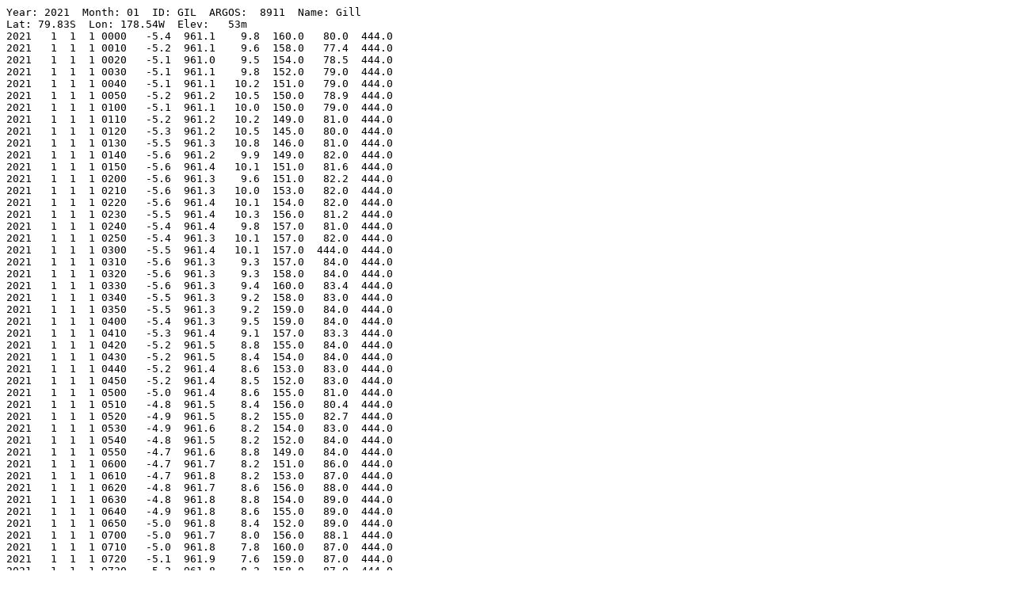

--- FILE ---
content_type: text/plain; charset=utf-8
request_url: https://amrc.ssec.wisc.edu/data/ftp/pub/aws/q10/2021/gil202101q10.txt
body_size: 42997
content:
Year: 2021  Month: 01  ID: GIL  ARGOS:  8911  Name: Gill                
Lat: 79.83S  Lon: 178.54W  Elev:   53m
2021   1  1  1 0000   -5.4  961.1    9.8  160.0   80.0  444.0
2021   1  1  1 0010   -5.2  961.1    9.6  158.0   77.4  444.0
2021   1  1  1 0020   -5.1  961.0    9.5  154.0   78.5  444.0
2021   1  1  1 0030   -5.1  961.1    9.8  152.0   79.0  444.0
2021   1  1  1 0040   -5.1  961.1   10.2  151.0   79.0  444.0
2021   1  1  1 0050   -5.2  961.2   10.5  150.0   78.9  444.0
2021   1  1  1 0100   -5.1  961.1   10.0  150.0   79.0  444.0
2021   1  1  1 0110   -5.2  961.2   10.2  149.0   81.0  444.0
2021   1  1  1 0120   -5.3  961.2   10.5  145.0   80.0  444.0
2021   1  1  1 0130   -5.5  961.3   10.8  146.0   81.0  444.0
2021   1  1  1 0140   -5.6  961.2    9.9  149.0   82.0  444.0
2021   1  1  1 0150   -5.6  961.4   10.1  151.0   81.6  444.0
2021   1  1  1 0200   -5.6  961.3    9.6  151.0   82.2  444.0
2021   1  1  1 0210   -5.6  961.3   10.0  153.0   82.0  444.0
2021   1  1  1 0220   -5.6  961.4   10.1  154.0   82.0  444.0
2021   1  1  1 0230   -5.5  961.4   10.3  156.0   81.2  444.0
2021   1  1  1 0240   -5.4  961.4    9.8  157.0   81.0  444.0
2021   1  1  1 0250   -5.4  961.3   10.1  157.0   82.0  444.0
2021   1  1  1 0300   -5.5  961.4   10.1  157.0  444.0  444.0
2021   1  1  1 0310   -5.6  961.3    9.3  157.0   84.0  444.0
2021   1  1  1 0320   -5.6  961.3    9.3  158.0   84.0  444.0
2021   1  1  1 0330   -5.6  961.3    9.4  160.0   83.4  444.0
2021   1  1  1 0340   -5.5  961.3    9.2  158.0   83.0  444.0
2021   1  1  1 0350   -5.5  961.3    9.2  159.0   84.0  444.0
2021   1  1  1 0400   -5.4  961.3    9.5  159.0   84.0  444.0
2021   1  1  1 0410   -5.3  961.4    9.1  157.0   83.3  444.0
2021   1  1  1 0420   -5.2  961.5    8.8  155.0   84.0  444.0
2021   1  1  1 0430   -5.2  961.5    8.4  154.0   84.0  444.0
2021   1  1  1 0440   -5.2  961.4    8.6  153.0   83.0  444.0
2021   1  1  1 0450   -5.2  961.4    8.5  152.0   83.0  444.0
2021   1  1  1 0500   -5.0  961.4    8.6  155.0   81.0  444.0
2021   1  1  1 0510   -4.8  961.5    8.4  156.0   80.4  444.0
2021   1  1  1 0520   -4.9  961.5    8.2  155.0   82.7  444.0
2021   1  1  1 0530   -4.9  961.6    8.2  154.0   83.0  444.0
2021   1  1  1 0540   -4.8  961.5    8.2  152.0   84.0  444.0
2021   1  1  1 0550   -4.7  961.6    8.8  149.0   84.0  444.0
2021   1  1  1 0600   -4.7  961.7    8.2  151.0   86.0  444.0
2021   1  1  1 0610   -4.7  961.8    8.2  153.0   87.0  444.0
2021   1  1  1 0620   -4.8  961.7    8.6  156.0   88.0  444.0
2021   1  1  1 0630   -4.8  961.8    8.8  154.0   89.0  444.0
2021   1  1  1 0640   -4.9  961.8    8.6  155.0   89.0  444.0
2021   1  1  1 0650   -5.0  961.8    8.4  152.0   89.0  444.0
2021   1  1  1 0700   -5.0  961.7    8.0  156.0   88.1  444.0
2021   1  1  1 0710   -5.0  961.8    7.8  160.0   87.0  444.0
2021   1  1  1 0720   -5.1  961.9    7.6  159.0   87.0  444.0
2021   1  1  1 0730   -5.2  961.8    8.2  158.0   87.0  444.0
2021   1  1  1 0740   -5.5  961.9    8.9  156.0   87.0  444.0
2021   1  1  1 0750   -5.6  961.9    7.8  158.0   86.0  444.0
2021   1  1  1 0800   -6.0  962.0    8.0  156.0   85.0  444.0
2021   1  1  1 0810   -6.2  962.0    7.9  157.0   83.0  444.0
2021   1  1  1 0820   -6.7  961.9    7.8  160.0   85.0  444.0
2021   1  1  1 0830   -6.9  962.0    7.4  162.0   83.0  444.0
2021   1  1  1 0840   -7.2  962.1    7.3  163.0   84.8  444.0
2021   1  1  1 0850   -7.8  962.1    7.1  164.0   87.0  444.0
2021   1  1  1 0900   -8.0  962.1    6.8  162.0   85.0  444.0
2021   1  1  1 0910   -8.0  962.1    6.7  163.0   85.0  444.0
2021   1  1  1 0920   -8.1  962.2  444.0  444.0   85.0  444.0
2021   1  1  1 0930   -8.4  962.2    6.5  162.0   85.0  444.0
2021   1  1  1 0940   -8.7  962.2    6.1  160.0   85.0  444.0
2021   1  1  1 0950   -8.8  962.2    5.5  162.0   83.0  444.0
2021   1  1  1 1000   -9.0  962.1    5.5  165.0   84.0  444.0
2021   1  1  1 1010   -9.1  962.1    5.5  165.0   85.0  444.0
2021   1  1  1 1020   -9.3  962.1    5.7  168.0   85.4  444.0
2021   1  1  1 1030   -9.4  962.0    5.7  172.0   85.0  444.0
2021   1  1  1 1040   -9.3  962.1    6.2  171.0   84.0  444.0
2021   1  1  1 1050   -9.1  962.0    6.7  171.0   84.0  444.0
2021   1  1  1 1100   -9.0  962.0    6.9  171.0   83.0  444.0
2021   1  1  1 1110   -9.1  962.0    7.0  175.0   83.0  444.0
2021   1  1  1 1120   -9.0  961.9    7.6  175.0   82.0  444.0
2021   1  1  1 1130   -9.3  961.9    7.8  176.0   83.0  444.0
2021   1  1  1 1140   -9.4  962.0    7.6  176.0   81.0  444.0
2021   1  1  1 1150   -9.4  962.0    7.3  175.0   82.0  444.0
2021   1  1  1 1200   -9.6  962.0    7.2  176.0   81.8  444.0
2021   1  1  1 1210   -9.7  962.0    7.2  176.0   81.0  444.0
2021   1  1  1 1220   -9.7  961.9    6.8  178.0   80.0  444.0
2021   1  1  1 1230   -9.8  962.0    6.9  181.0   81.0  444.0
2021   1  1  1 1240  -10.0  961.9    6.7  181.0   83.0  444.0
2021   1  1  1 1250   -9.9  961.8    6.8  182.0   82.0  444.0
2021   1  1  1 1300  -10.0  961.8    6.6  183.0   83.0  444.0
2021   1  1  1 1310   -9.9  961.7    6.6  184.0   81.0  444.0
2021   1  1  1 1320   -9.7  961.7    6.6  185.0   81.0  444.0
2021   1  1  1 1330   -9.8  961.6    6.6  188.0   83.0  444.0
2021   1  1  1 1340   -9.8  961.6    6.8  189.0   84.0  444.0
2021   1  1  1 1350   -9.8  961.5    6.6  190.0   84.6  444.0
2021   1  1  1 1400   -9.8  961.4    6.6  188.0   84.0  444.0
2021   1  1  1 1410   -9.7  961.3    6.7  187.0   84.0  444.0
2021   1  1  1 1420   -9.7  961.2    6.8  186.0   85.0  444.0
2021   1  1  1 1430   -9.9  961.2    6.6  189.0   85.0  444.0
2021   1  1  1 1440  -10.2  961.1    6.5  191.0   87.0  444.0
2021   1  1  1 1450  -10.3  961.0    6.4  192.0   85.0  444.0
2021   1  1  1 1500  -10.4  961.0    6.3  195.0   84.0  444.0
2021   1  1  1 1510  -10.5  960.9    6.3  196.0   85.0  444.0
2021   1  1  1 1520  -10.6  960.8    6.4  194.0   86.1  444.0
2021   1  1  1 1530  -10.7  960.7    6.3  197.0   85.0  444.0
2021   1  1  1 1540  -10.7  960.6    6.1  198.0   82.0  444.0
2021   1  1  1 1550  -10.5  960.5    6.1  199.0   81.0  444.0
2021   1  1  1 1600  -10.4  960.4    6.4  197.0   82.0  444.0
2021   1  1  1 1610  -10.5  960.3    6.5  198.0   82.0  444.0
2021   1  1  1 1620  -10.6  960.2    6.4  197.0   82.0  444.0
2021   1  1  1 1630  -10.7  960.1    6.3  198.0   82.0  444.0
2021   1  1  1 1640  -10.9  960.0    6.3  202.0   83.0  444.0
2021   1  1  1 1650  -11.0  960.0    6.4  201.0   83.0  444.0
2021   1  1  1 1700  -10.9  959.9    6.2  200.0   81.2  444.0
2021   1  1  1 1710  -10.8  959.9    6.4  198.0   83.0  444.0
2021   1  1  1 1720  -10.9  959.8    6.4  200.0   82.0  444.0
2021   1  1  1 1730  -10.8  959.7    6.4  203.0   82.0  444.0
2021   1  1  1 1740  -10.7  959.7    6.6  201.0   80.0  444.0
2021   1  1  1 1750  -10.5  959.6    6.7  200.0   80.0  444.0
2021   1  1  1 1800  -10.2  959.4    7.2  198.0   78.0  444.0
2021   1  1  1 1810  -10.0  959.4    7.2  197.0   78.0  444.0
2021   1  1  1 1820   -9.8  959.4    7.6  194.0   77.0  444.0
2021   1  1  1 1830   -9.7  959.3    7.4  194.0   76.0  444.0
2021   1  1  1 1840   -9.7  959.2    7.5  192.0   77.0  444.0
2021   1  1  1 1850   -9.7  959.2    7.5  192.0   77.0  444.0
2021   1  1  1 1900   -9.6  959.1    7.7  191.0   78.0  444.0
2021   1  1  1 1910   -9.6  959.1    7.5  191.0  444.0  444.0
2021   1  1  1 1920   -9.5  959.0    7.4  190.0   77.0  444.0
2021   1  1  1 1930   -9.4  958.9    7.7  192.0   77.0  444.0
2021   1  1  1 1940   -9.4  958.9    7.6  194.0   78.0  444.0
2021   1  1  1 1950   -9.4  958.8    7.6  193.0   80.0  444.0
2021   1  1  1 2000   -9.4  958.8    7.4  193.0   78.0  444.0
2021   1  1  1 2010   -9.0  958.7    7.3  192.0   77.0  444.0
2021   1  1  1 2020   -8.9  958.7    7.7  191.0   78.0  444.0
2021   1  1  1 2030   -8.9  958.6    7.8  186.0   77.4  444.0
2021   1  1  1 2040   -8.9  958.6    7.7  186.0   79.0  444.0
2021   1  1  1 2050   -8.8  958.6    7.0  186.0   78.0  444.0
2021   1  1  1 2100   -8.6  958.5    7.6  180.0   78.0  444.0
2021   1  1  1 2110   -8.7  958.4    8.1  177.0   78.0  444.0
2021   1  1  1 2120   -8.7  958.4    8.2  176.0   76.0  444.0
2021   1  1  1 2130   -8.6  958.3    8.2  177.0   76.0  444.0
2021   1  1  1 2140   -8.6  958.2    8.2  177.0   76.0  444.0
2021   1  1  1 2150   -8.6  958.1    8.1  178.0   76.0  444.0
2021   1  1  1 2200   -8.6  958.2    8.3  178.0   77.0  444.0
2021   1  1  1 2210   -8.7  958.1    8.3  177.0   76.8  444.0
2021   1  1  1 2220   -8.6  958.1    8.3  177.0   77.0  444.0
2021   1  1  1 2230   -8.6  958.0    8.7  178.0   76.0  444.0
2021   1  1  1 2240   -8.5  958.0    8.5  177.0   76.0  444.0
2021   1  1  1 2250   -8.5  958.0    9.1  177.0   76.1  444.0
2021   1  1  1 2300   -8.5  957.9    8.6  176.0   77.0  444.0
2021   1  1  1 2310   -8.5  957.9    8.6  176.0   76.0  444.0
2021   1  1  1 2320   -8.5  957.9    9.0  176.0   77.0  444.0
2021   1  1  1 2330   -8.6  957.9    8.8  177.0   76.0  444.0
2021   1  1  1 2340   -8.5  958.0    8.8  174.0   77.0  444.0
2021   1  1  1 2350   -8.5  957.9    8.9  173.0   78.0  444.0
2021   2  1  2 0000   -8.4  958.0    9.1  171.0   76.0  444.0
2021   2  1  2 0010   -8.3  957.9    8.9  168.0   77.0  444.0
2021   2  1  2 0020   -8.2  957.9    8.8  167.0   77.2  444.0
2021   2  1  2 0030   -8.2  957.9    8.8  168.0   76.6  444.0
2021   2  1  2 0040   -8.1  957.9    8.6  168.0   77.0  444.0
2021   2  1  2 0050   -8.1  957.9    8.4  173.0   77.0  444.0
2021   2  1  2 0100   -8.1  957.9    8.7  167.0   77.0  444.0
2021   2  1  2 0110   -8.0  957.8    8.5  172.0   75.0  444.0
2021   2  1  2 0120   -8.1  957.8    8.8  172.0   74.0  444.0
2021   2  1  2 0130   -8.1  957.7    8.7  172.0   78.0  444.0
2021   2  1  2 0140   -8.2  957.7    8.7  173.0   78.0  444.0
2021   2  1  2 0150   -8.3  957.6    9.2  172.0   76.0  444.0
2021   2  1  2 0200   -8.1  957.6    9.5  168.0   78.0  444.0
2021   2  1  2 0210   -8.1  957.6    8.7  168.0   78.4  444.0
2021   2  1  2 0220   -8.0  957.6    9.1  176.0   79.0  444.0
2021   2  1  2 0230   -8.0  957.6    9.4  172.0   79.0  444.0
2021   2  1  2 0240   -8.0  957.6    9.7  168.0   78.6  444.0
2021   2  1  2 0250   -8.0  957.6    9.7  171.0   78.0  444.0
2021   2  1  2 0300   -8.0  957.5    9.3  170.0   78.0  444.0
2021   2  1  2 0310   -8.1  957.4    9.5  169.0   79.0  444.0
2021   2  1  2 0320   -8.0  957.4    9.1  169.0   77.0  444.0
2021   2  1  2 0330   -8.0  957.4    8.7  172.0   77.0  444.0
2021   2  1  2 0340   -7.9  957.3    8.8  172.0   76.0  444.0
2021   2  1  2 0350   -7.9  957.4    8.6  172.0   77.0  444.0
2021   2  1  2 0400   -8.0  957.4    9.3  172.0   76.0  444.0
2021   2  1  2 0410   -8.0  957.4    8.7  172.0   76.0  444.0
2021   2  1  2 0420   -8.2  957.3    8.3  171.0   81.0  444.0
2021   2  1  2 0430   -8.2  957.3    7.6  172.0   78.0  444.0
2021   2  1  2 0440   -8.0  957.3    7.8  172.0   79.0  444.0
2021   2  1  2 0450   -8.1  957.3    8.3  175.0   80.0  444.0
2021   2  1  2 0500   -8.0  957.3    8.2  175.0   76.0  444.0
2021   2  1  2 0510   -8.0  957.3    8.4  176.0   77.0  444.0
2021   2  1  2 0520   -7.7  957.3    7.9  178.0   75.0  444.0
2021   2  1  2 0530   -7.5  957.2    8.7  178.0   76.0  444.0
2021   2  1  2 0540   -7.5  957.2    8.5  175.0   78.0  444.0
2021   2  1  2 0550   -7.7  957.2    8.2  177.0   80.0  444.0
2021   2  1  2 0600   -7.7  957.2    7.8  177.0   81.0  444.0
2021   2  1  2 0610   -7.7  957.1    7.8  180.0   81.0  444.0
2021   2  1  2 0620   -7.7  957.2    7.3  176.0   82.0  444.0
2021   2  1  2 0630   -7.7  957.2    7.5  177.0   82.0  444.0
2021   2  1  2 0640   -7.8  957.2    7.4  176.0   83.0  444.0
2021   2  1  2 0650   -7.8  957.2    7.6  175.0   83.0  444.0
2021   2  1  2 0700   -7.7  957.2    7.6  176.0   83.4  444.0
2021   2  1  2 0710   -7.6  957.2    7.9  178.0   85.0  444.0
2021   2  1  2 0720   -7.6  957.1    8.3  176.0   85.0  444.0
2021   2  1  2 0730   -7.7  957.2    8.3  177.0   85.0  444.0
2021   2  1  2 0740   -7.8  957.3    7.8  178.0   85.0  444.0
2021   2  1  2 0750   -7.8  957.2    8.0  177.0   85.0  444.0
2021   2  1  2 0800   -7.9  957.2    7.7  177.0   86.0  444.0
2021   2  1  2 0810   -7.9  957.3    8.0  175.0   86.0  444.0
2021   2  1  2 0820   -7.9  957.3    7.7  174.0   87.0  444.0
2021   2  1  2 0830   -7.9  957.2    7.2  178.0   87.0  444.0
2021   2  1  2 0840   -7.9  957.2    7.1  179.0   87.3  444.0
2021   2  1  2 0850   -7.9  957.3    6.9  178.0   87.0  444.0
2021   2  1  2 0900   -7.9  957.3    7.1  176.0   87.0  444.0
2021   2  1  2 0910   -7.9  957.3    7.2  178.0   87.0  444.0
2021   2  1  2 0920   -7.9  957.3    7.0  178.0   87.0  444.0
2021   2  1  2 0930   -7.9  957.3    7.4  178.0   87.0  444.0
2021   2  1  2 0940   -7.9  957.3    7.6  176.0   88.0  444.0
2021   2  1  2 0950   -8.0  957.2    7.8  178.0   88.0  444.0
2021   2  1  2 1000   -8.0  957.2    7.7  176.0   89.0  444.0
2021   2  1  2 1010   -8.0  957.1    7.7  176.0   89.0  444.0
2021   2  1  2 1020   -7.9  957.1    7.6  176.0   89.6  444.0
2021   2  1  2 1030   -7.9  957.0    7.6  175.0   90.0  444.0
2021   2  1  2 1040   -8.0  957.0    7.7  177.0   89.8  444.0
2021   2  1  2 1050   -7.9  957.1    7.4  177.0   90.0  444.0
2021   2  1  2 1100   -7.9  957.0    7.7  176.0   90.0  444.0
2021   2  1  2 1110   -7.7  957.1    7.4  177.0   91.0  444.0
2021   2  1  2 1120   -7.6  957.1    7.3  176.0   91.0  444.0
2021   2  1  2 1130   -7.4  957.1    7.5  174.0   92.0  444.0
2021   2  1  2 1140   -7.2  957.1    7.5  171.0   93.0  444.0
2021   2  1  2 1150   -7.1  957.1    7.5  171.0   93.0  444.0
2021   2  1  2 1200   -6.9  957.1    7.3  172.0   93.0  444.0
2021   2  1  2 1210   -6.8  957.2    7.1  171.0   93.0  444.0
2021   2  1  2 1220   -6.8  957.3    6.8  171.0   93.2  444.0
2021   2  1  2 1230   -6.8  957.3    6.7  173.0   94.0  444.0
2021   2  1  2 1240   -6.5  957.3    6.5  171.0   94.0  444.0
2021   2  1  2 1250   -6.3  957.3    6.4  167.0   94.0  444.0
2021   2  1  2 1300   -5.9  957.3    6.3  162.0   95.0  444.0
2021   2  1  2 1310   -5.4  957.4    6.5  158.0   94.0  444.0
2021   2  1  2 1320   -5.1  957.4    6.3  158.0   94.0  444.0
2021   2  1  2 1330   -4.8  957.4    6.4  158.0   94.0  444.0
2021   2  1  2 1340   -4.5  957.5    6.5  149.0   94.0  444.0
2021   2  1  2 1350   -4.2  957.6    7.1  142.0   93.0  444.0
2021   2  1  2 1400   -4.2  957.7    7.4  144.0   93.0  444.0
2021   2  1  2 1410   -4.2  957.7    7.6  144.0   93.0  444.0
2021   2  1  2 1420   -4.2  957.7    7.8  144.0   93.0  444.0
2021   2  1  2 1430   -4.2  957.8    7.7  142.0   94.0  444.0
2021   2  1  2 1440   -4.2  957.8    7.8  141.0   94.0  444.0
2021   2  1  2 1450   -4.2  957.9    7.7  141.0   92.0  444.0
2021   2  1  2 1500   -4.4  958.0    7.5  140.0   93.0  444.0
2021   2  1  2 1510   -4.4  958.1    8.1  136.0   93.0  444.0
2021   2  1  2 1520   -4.4  958.3    7.5  137.0   93.0  444.0
2021   2  1  2 1530   -4.6  958.4    7.3  140.0   93.0  444.0
2021   2  1  2 1540   -4.7  958.4    7.0  143.0   93.0  444.0
2021   2  1  2 1550   -4.7  958.5    6.8  143.0   93.0  444.0
2021   2  1  2 1600   -4.8  958.5    6.4  145.0   93.0  444.0
2021   2  1  2 1610   -4.8  958.6    6.4  142.0   93.0  444.0
2021   2  1  2 1620   -4.8  958.7    6.9  141.0   92.0  444.0
2021   2  1  2 1630   -4.7  958.9    7.4  137.0   89.0  444.0
2021   2  1  2 1640   -4.7  958.9    7.7  126.0   88.0  444.0
2021   2  1  2 1650   -4.9  959.0    7.5  124.0   88.0  444.0
2021   2  1  2 1700   -5.3  959.1    6.5  126.0   85.0  444.0
2021   2  1  2 1710   -5.5  959.2    7.1  127.0   83.0  444.0
2021   2  1  2 1720   -5.8  959.3    6.0  129.0   89.0  444.0
2021   2  1  2 1730   -6.4  959.4    5.8  132.0   90.0  444.0
2021   2  1  2 1740   -6.6  959.4    6.4  134.0   90.0  444.0
2021   2  1  2 1750   -6.5  959.5    6.4  132.0   87.0  444.0
2021   2  1  2 1800   -6.1  959.6    6.4  137.0   85.0  444.0
2021   2  1  2 1810   -6.2  959.8    6.4  136.0   87.0  444.0
2021   2  1  2 1820   -6.6  959.8    6.0  135.0   88.0  444.0
2021   2  1  2 1830   -6.6  959.9    6.5  131.0   88.0  444.0
2021   2  1  2 1840   -6.5  960.0    6.5  127.0   88.0  444.0
2021   2  1  2 1850   -6.4  960.1    6.0  128.0   88.0  444.0
2021   2  1  2 1900   -6.2  960.1    5.2  131.0   87.0  444.0
2021   2  1  2 1910   -5.9  960.2    4.3  133.0   86.0  444.0
2021   2  1  2 1920   -5.8  960.3    4.5  142.0   86.0  444.0
2021   2  1  2 1930   -5.7  960.4    4.2  148.0   86.0  444.0
2021   2  1  2 1940   -5.6  960.5    4.5  154.0   85.0  444.0
2021   2  1  2 1950   -5.5  960.6    5.1  162.0   85.0  444.0
2021   2  1  2 2000   -5.1  960.7    5.6  162.0   85.0  444.0
2021   2  1  2 2010   -5.2  960.7    5.7  162.0   86.0  444.0
2021   2  1  2 2020   -5.0  960.8    5.7  159.0   85.0  444.0
2021   2  1  2 2030   -5.0  960.7    5.8  160.0   84.0  444.0
2021   2  1  2 2040   -5.1  960.9    6.3  160.0   86.0  444.0
2021   2  1  2 2050   -5.4  960.9    6.6  158.0   85.0  444.0
2021   2  1  2 2100   -5.6  961.0    6.8  156.0   84.0  444.0
2021   2  1  2 2110   -5.5  961.1    6.9  160.0   83.0  444.0
2021   2  1  2 2120   -5.5  961.2    6.9  160.0   84.0  444.0
2021   2  1  2 2130   -5.6  961.1    6.5  162.0   83.0  444.0
2021   2  1  2 2140   -5.7  961.2    6.5  164.0   83.0  444.0
2021   2  1  2 2150   -5.6  961.2    6.0  165.0   84.0  444.0
2021   2  1  2 2200   -5.7  961.3    5.9  163.0   85.0  444.0
2021   2  1  2 2210   -5.9  961.3    5.6  168.0   85.0  444.0
2021   2  1  2 2220   -5.7  961.3    6.0  167.0   84.0  444.0
2021   2  1  2 2230   -5.3  961.3    6.6  165.0   83.4  444.0
2021   2  1  2 2240   -5.2  961.3    6.4  168.0   83.0  444.0
2021   2  1  2 2250   -4.9  961.4    6.3  165.0   79.0  444.0
2021   2  1  2 2300   -4.5  961.4    6.6  165.0   79.0  444.0
2021   2  1  2 2310   -4.4  961.4    6.5  166.0   81.0  444.0
2021   2  1  2 2320   -4.3  961.3    6.2  168.0   81.0  444.0
2021   2  1  2 2330   -4.2  961.3    6.2  168.0   80.0  444.0
2021   2  1  2 2340   -4.1  961.3    6.0  169.0   81.3  444.0
2021   2  1  2 2350   -3.9  961.3    5.9  170.0   80.0  444.0
2021   3  1  3 0000   -3.8  961.3    5.5  174.0   81.0  444.0
2021   3  1  3 0010   -3.6  961.3    5.5  178.0   80.0  444.0
2021   3  1  3 0020   -3.4  961.3    6.5  177.0   80.0  444.0
2021   3  1  3 0030   -3.8  961.4    6.9  180.0   82.0  444.0
2021   3  1  3 0040   -3.7  961.4    6.3  184.0   81.0  444.0
2021   3  1  3 0050   -3.6  961.4    6.6  182.0   80.0  444.0
2021   3  1  3 0100   -3.8  961.4    6.7  185.0   83.0  444.0
2021   3  1  3 0110   -4.2  961.4    7.3  183.0   82.0  444.0
2021   3  1  3 0120   -4.1  961.3    6.9  180.0   82.0  444.0
2021   3  1  3 0130   -4.1  961.3    7.7  180.0   82.1  444.0
2021   3  1  3 0140   -4.2  961.2    6.3  181.0   83.0  444.0
2021   3  1  3 0150   -4.3  961.2    5.9  185.0   82.6  444.0
2021   3  1  3 0200   -3.8  961.1    6.2  182.0   81.0  444.0
2021   3  1  3 0210   -3.9  961.1    6.0  179.0   83.0  444.0
2021   3  1  3 0220   -3.8  961.0    5.5  185.0   81.0  444.0
2021   3  1  3 0230   -3.5  961.0    5.9  186.0   83.0  444.0
2021   3  1  3 0240   -3.7  960.9    6.8  188.0   83.0  444.0
2021   3  1  3 0250   -3.7  960.8    6.9  189.0   83.0  444.0
2021   3  1  3 0300   -3.7  960.8    6.7  190.0  444.0  444.0
2021   3  1  3 0310   -4.1  960.7    7.7  183.0   83.6  444.0
2021   3  1  3 0320   -4.4  960.7    7.1  181.0   85.7  444.0
2021   3  1  3 0330   -4.3  960.6  444.0  444.0  444.0  444.0
2021   3  1  3 0340   -4.2  960.6    6.9  187.0   85.0  444.0
2021   3  1  3 0350   -4.2  960.5    6.8  186.0   86.0  444.0
2021   3  1  3 0400   -4.4  960.5    6.8  186.0   84.0  444.0
2021   3  1  3 0410   -4.4  960.4    6.4  183.0   86.0  444.0
2021   3  1  3 0420   -4.6  960.4    7.0  242.0   86.0  444.0
2021   3  1  3 0430   -4.7  960.4    6.9  187.0   87.0  444.0
2021   3  1  3 0440   -4.6  960.3    7.6  190.0   88.0  444.0
2021   3  1  3 0450   -4.7  960.3    6.7  188.0   85.1  444.0
2021   3  1  3 0500   -4.6  960.2    6.6  196.0   85.9  444.0
2021   3  1  3 0510   -4.6  960.2    6.6  185.0   86.0  444.0
2021   3  1  3 0520   -4.8  960.2    6.5  188.0   86.4  444.0
2021   3  1  3 0530   -4.8  960.2    6.5  187.0   85.0  444.0
2021   3  1  3 0540   -4.7  960.1    6.4  184.0   87.0  444.0
2021   3  1  3 0550   -4.9  960.0    7.6  184.0   84.0  444.0
2021   3  1  3 0600   -5.1  960.0    6.4  180.0   88.0  444.0
2021   3  1  3 0610   -5.2  959.9    6.1  188.0   88.0  444.0
2021   3  1  3 0620   -5.3  959.9    6.5  185.0   87.0  444.0
2021   3  1  3 0630   -5.4  959.9    6.5  183.0   84.7  444.0
2021   3  1  3 0640   -5.7  959.8    6.7  183.0   87.0  444.0
2021   3  1  3 0650   -5.5  959.8    6.4  182.0   83.0  444.0
2021   3  1  3 0700   -5.7  959.8    5.7  191.0   83.0  444.0
2021   3  1  3 0710   -6.2  959.8    5.2  195.0   83.0  444.0
2021   3  1  3 0720   -6.5  959.7    5.1  197.0   83.0  444.0
2021   3  1  3 0730   -6.7  959.7    5.2  197.0   83.0  444.0
2021   3  1  3 0740   -6.9  959.6    5.1  199.0   84.0  444.0
2021   3  1  3 0750   -7.0  959.5    5.1  202.0   84.0  444.0
2021   3  1  3 0800   -7.2  959.4    5.5  200.0   85.0  444.0
2021   3  1  3 0810   -7.4  959.4    5.4  200.0   84.7  444.0
2021   3  1  3 0820   -7.5  959.4  444.0  444.0   85.3  444.0
2021   3  1  3 0830   -7.6  959.4    5.8  200.0   85.0  444.0
2021   3  1  3 0840   -7.6  959.2    5.9  199.0   85.0  444.0
2021   3  1  3 0850   -7.7  959.2    5.9  198.0   85.0  444.0
2021   3  1  3 0900   -7.7  959.2    5.8  198.0   86.0  444.0
2021   3  1  3 0910   -7.9  959.1    5.8  201.0   85.0  444.0
2021   3  1  3 0920   -8.0  959.1    5.5  199.0   85.0  444.0
2021   3  1  3 0930   -8.1  959.0    5.7  203.0   85.0  444.0
2021   3  1  3 0940   -8.2  959.0    5.7  204.0   85.0  444.0
2021   3  1  3 0950   -8.4  959.0    5.8  205.0   87.0  444.0
2021   3  1  3 1000   -8.6  958.9    5.6  202.0   87.7  444.0
2021   3  1  3 1010   -8.8  958.8    5.3  202.0   87.0  444.0
2021   3  1  3 1020   -9.1  958.7    5.1  204.0   90.0  444.0
2021   3  1  3 1030   -9.5  958.7    4.9  207.0   90.0  444.0
2021   3  1  3 1040   -9.6  958.7    4.9  212.0   91.0  444.0
2021   3  1  3 1050   -9.3  958.6    4.8  213.0   91.0  444.0
2021   3  1  3 1100   -9.3  958.6    4.7  211.0   92.0  444.0
2021   3  1  3 1110   -9.0  958.5    4.7  205.0   92.0  444.0
2021   3  1  3 1120   -8.5  958.5    5.0  203.0   91.0  444.0
2021   3  1  3 1130   -8.2  958.3    5.0  203.0   91.9  444.0
2021   3  1  3 1140   -8.0  958.3    4.6  208.0   92.0  444.0
2021   3  1  3 1150   -7.8  958.3    4.8  206.0   93.0  444.0
2021   3  1  3 1200   -7.7  958.3    5.3  201.0   92.2  444.0
2021   3  1  3 1210   -7.8  958.3    4.7  198.0   92.0  444.0
2021   3  1  3 1220   -7.8  958.2    4.9  199.0   91.0  444.0
2021   3  1  3 1230   -7.9  958.2    4.3  203.0   91.0  444.0
2021   3  1  3 1240   -7.8  958.1    4.0  204.0   91.0  444.0
2021   3  1  3 1250   -7.6  958.0    4.3  196.0   92.0  444.0
2021   3  1  3 1300   -7.5  958.0    4.4  192.0   92.0  444.0
2021   3  1  3 1310   -7.5  957.9    4.5  195.0   92.1  444.0
2021   3  1  3 1320   -7.5  957.9    4.2  199.0   92.0  444.0
2021   3  1  3 1330   -7.6  957.9    4.6  203.0   92.0  444.0
2021   3  1  3 1340   -7.6  957.8    5.0  205.0   92.0  444.0
2021   3  1  3 1350   -7.5  957.7    4.8  198.0   91.0  444.0
2021   3  1  3 1400   -7.2  957.6    4.9  194.0   92.0  444.0
2021   3  1  3 1410   -6.9  957.6    5.4  193.0   92.0  444.0
2021   3  1  3 1420   -6.7  957.5    5.2  195.0   92.0  444.0
2021   3  1  3 1430   -6.6  957.5    4.9  194.0   92.0  444.0
2021   3  1  3 1440   -6.5  957.4    4.9  195.0   91.0  444.0
2021   3  1  3 1450   -6.5  957.4    4.9  192.0   91.0  444.0
2021   3  1  3 1500   -6.5  957.3    5.1  192.0   91.0  444.0
2021   3  1  3 1510   -6.4  957.3    4.9  193.0   91.0  444.0
2021   3  1  3 1520   -6.3  957.3    5.0  191.0   90.0  444.0
2021   3  1  3 1530   -6.2  957.2    5.1  185.0   89.0  444.0
2021   3  1  3 1540   -6.4  957.3    5.6  170.0   89.0  444.0
2021   3  1  3 1550   -6.6  957.2    5.3  174.0   90.0  444.0
2021   3  1  3 1600   -6.7  957.2    4.6  172.0   90.0  444.0
2021   3  1  3 1610   -6.9  957.2    5.4  175.0   90.0  444.0
2021   3  1  3 1620   -6.9  957.2    5.5  157.0   90.0  444.0
2021   3  1  3 1630   -7.0  957.2    5.1  155.0   90.0  444.0
2021   3  1  3 1640   -7.0  957.2    5.2  167.0   89.0  444.0
2021   3  1  3 1650   -7.0  957.2    5.0  168.0   89.0  444.0
2021   3  1  3 1700   -7.1  957.2    4.9  155.0   89.0  444.0
2021   3  1  3 1710   -7.1  957.2    4.7  157.0   89.0  444.0
2021   3  1  3 1720   -7.2  957.2    4.9  146.0   87.0  444.0
2021   3  1  3 1730   -7.3  957.2    4.3  148.0   90.0  444.0
2021   3  1  3 1740   -7.3  957.3    4.4  148.0   91.0  444.0
2021   3  1  3 1750   -7.0  957.3    3.8  146.0   90.0  444.0
2021   3  1  3 1800   -6.9  957.3    4.4  152.0   89.0  444.0
2021   3  1  3 1810   -7.2  957.4    4.6  155.0   89.0  444.0
2021   3  1  3 1820   -7.4  957.4    4.0  153.0   88.0  444.0
2021   3  1  3 1830   -7.5  957.5    4.3  158.0   88.0  444.0
2021   3  1  3 1840   -7.4  957.6    4.0  143.0   87.8  444.0
2021   3  1  3 1850   -7.6  957.6    3.9  149.0   88.0  444.0
2021   3  1  3 1900   -7.7  957.7    3.7  136.0   89.0  444.0
2021   3  1  3 1910   -7.7  957.8    4.1  152.0   88.0  444.0
2021   3  1  3 1920   -7.6  957.8    3.7  138.0   87.0  444.0
2021   3  1  3 1930   -7.7  958.0    4.2  136.0   87.0  444.0
2021   3  1  3 1940   -7.6  958.0    3.7  142.0   87.0  444.0
2021   3  1  3 1950   -7.6  958.0    4.0  133.0   87.0  444.0
2021   3  1  3 2000   -7.7  958.1    4.5  130.0   85.7  444.0
2021   3  1  3 2010   -7.7  958.1  444.0  444.0   86.0  444.0
2021   3  1  3 2020   -7.8  958.2    4.3  145.0   86.0  444.0
2021   3  1  3 2030   -7.7  958.3    4.4  141.0   86.0  444.0
2021   3  1  3 2040   -7.6  958.4    4.5  136.0   87.0  444.0
2021   3  1  3 2050   -7.7  958.4    5.1  130.0   85.0  444.0
2021   3  1  3 2100   -7.7  958.5    4.2  119.0   85.0  444.0
2021   3  1  3 2110   -7.7  958.7    4.7  117.0   85.0  444.0
2021   3  1  3 2120   -7.7  958.6    4.1  126.0   86.0  444.0
2021   3  1  3 2130   -7.5  958.7  444.0  444.0   85.0  444.0
2021   3  1  3 2140   -7.6  958.8    4.1  129.0   84.1  444.0
2021   3  1  3 2150   -7.5  958.8    3.6  125.0   85.0  444.0
2021   3  1  3 2200   -7.5  958.9    4.1  126.0   84.0  444.0
2021   3  1  3 2210   -7.4  959.0    3.8  118.0   84.0  444.0
2021   3  1  3 2220   -7.4  959.1    4.1  119.0   84.0  444.0
2021   3  1  3 2230   -7.5  959.2    4.7  124.0   84.0  444.0
2021   3  1  3 2240   -7.4  959.3    4.0  117.0   84.0  444.0
2021   3  1  3 2250   -7.4  959.3    3.8  109.0   84.0  444.0
2021   3  1  3 2300   -7.5  959.3    4.3  129.0   85.0  444.0
2021   3  1  3 2310   -7.5  959.4    4.7  124.0   86.0  444.0
2021   3  1  3 2320   -7.5  959.4    4.0  112.0   87.7  444.0
2021   3  1  3 2330   -7.2  959.5    3.3  112.0   87.0  444.0
2021   3  1  3 2340   -7.1  959.5    3.7  101.0   85.7  444.0
2021   3  1  3 2350   -7.2  959.6    4.6  106.0   84.8  444.0
2021   4  1  4 0000   -7.3  959.6    3.9  101.0   85.0  444.0
2021   4  1  4 0010   -7.1  959.6    3.3   97.0   85.0  444.0
2021   4  1  4 0020   -7.1  959.6    3.8   85.0   85.0  444.0
2021   4  1  4 0030   -7.0  959.7    3.2   94.0   84.0  444.0
2021   4  1  4 0040   -6.9  959.8    3.7   99.0   83.0  444.0
2021   4  1  4 0050   -6.8  960.0    3.0   81.0   83.0  444.0
2021   4  1  4 0100   -6.7  960.0  444.0  444.0   82.0  444.0
2021   4  1  4 0110   -6.6  960.2    3.1   85.0   82.2  444.0
2021   4  1  4 0120   -6.6  960.1    3.2  103.0   82.6  444.0
2021   4  1  4 0130   -6.7  960.2    3.6   97.0   82.2  444.0
2021   4  1  4 0140   -6.9  960.3    3.8  100.0   82.0  444.0
2021   4  1  4 0150   -6.8  960.3    3.2  121.0   83.0  444.0
2021   4  1  4 0200   -6.7  960.4    4.0  121.0   83.0  444.0
2021   4  1  4 0210   -6.7  960.5    3.5  120.0   82.0  444.0
2021   4  1  4 0220   -6.6  960.5    3.0  113.0   82.0  444.0
2021   4  1  4 0230   -6.6  960.6    3.1  119.0   81.9  444.0
2021   4  1  4 0240   -6.4  960.6    2.2  119.0   81.0  444.0
2021   4  1  4 0250   -6.2  960.5    2.1  109.0   80.4  444.0
2021   4  1  4 0300   -6.1  960.5    2.2  119.0   81.0  444.0
2021   4  1  4 0310   -6.2  960.6    3.2  115.0   81.1  444.0
2021   4  1  4 0320   -6.2  960.6    3.1   97.0   82.0  444.0
2021   4  1  4 0330   -6.2  960.6    3.5   87.0   82.0  444.0
2021   4  1  4 0340   -6.3  960.6    3.2   94.0   83.0  444.0
2021   4  1  4 0350   -6.4  960.6    3.5   81.0   83.0  444.0
2021   4  1  4 0400   -6.4  960.6    3.3  104.0   83.0  444.0
2021   4  1  4 0410   -6.4  960.7    3.8  103.0   83.9  444.0
2021   4  1  4 0420   -6.4  960.7    3.2   82.0   83.0  444.0
2021   4  1  4 0430   -6.3  960.7    3.4   91.0   84.0  444.0
2021   4  1  4 0440   -6.2  960.7    3.0   93.0   84.4  444.0
2021   4  1  4 0450   -6.2  960.8    3.5   80.0   84.7  444.0
2021   4  1  4 0500   -6.2  960.9    3.7   69.0   83.3  444.0
2021   4  1  4 0510   -6.0  960.9    1.4   61.0   81.0  444.0
2021   4  1  4 0520   -5.8  961.0    1.6   74.0   83.0  444.0
2021   4  1  4 0530   -5.9  961.0    2.7   72.0   85.0  444.0
2021   4  1  4 0540   -5.9  961.0    2.8   53.0   85.0  444.0
2021   4  1  4 0550   -5.9  961.1    3.6   34.0   85.6  444.0
2021   4  1  4 0600   -6.1  961.2    4.2   30.0   85.0  444.0
2021   4  1  4 0610   -6.0  961.3    3.3   11.0   86.0  444.0
2021   4  1  4 0620   -5.9  961.4    3.2   10.0   85.3  444.0
2021   4  1  4 0630   -5.7  961.5    1.8    5.0   85.0  444.0
2021   4  1  4 0640   -5.4  961.6    0.9   21.0   83.9  444.0
2021   4  1  4 0650   -5.2  961.6    0.7   36.0   83.0  444.0
2021   4  1  4 0700   -5.3  961.6    1.3   44.0   84.0  444.0
2021   4  1  4 0710   -5.2  961.8    1.2   52.0   85.0  444.0
2021   4  1  4 0720   -5.1  961.9    1.0   47.0   85.0  444.0
2021   4  1  4 0730   -5.2  962.0    1.6   57.0   86.6  444.0
2021   4  1  4 0740   -5.2  962.1    2.0   86.0   87.0  444.0
2021   4  1  4 0750   -5.4  962.1    2.5  108.0   89.0  444.0
2021   4  1  4 0800   -5.5  962.1    2.9  113.0   90.5  444.0
2021   4  1  4 0810   -5.5  962.2    2.7  112.0   91.0  444.0
2021   4  1  4 0820   -5.5  962.3    2.7  118.0   91.0  444.0
2021   4  1  4 0830   -5.5  962.4    2.6  134.0   92.0  444.0
2021   4  1  4 0840   -5.4  962.5    2.4  120.0   92.0  444.0
2021   4  1  4 0850   -5.3  962.6    2.9  101.0   92.0  444.0
2021   4  1  4 0900   -5.3  962.6    2.9  116.0   91.0  444.0
2021   4  1  4 0910   -5.3  962.7    3.2  112.0   92.0  444.0
2021   4  1  4 0920   -5.4  962.9    4.0  103.0   92.0  444.0
2021   4  1  4 0930   -5.4  963.1    4.3   98.0   93.0  444.0
2021   4  1  4 0940   -5.4  963.2    4.1  104.0   92.8  444.0
2021   4  1  4 0950   -5.4  963.2    4.1  108.0   93.0  444.0
2021   4  1  4 1000   -5.4  963.3    4.3  113.0   92.0  444.0
2021   4  1  4 1010   -5.4  963.4    3.6  106.0   92.0  444.0
2021   4  1  4 1020   -5.3  963.5    3.5  103.0   92.0  444.0
2021   4  1  4 1030   -5.3  963.6    4.3  105.0   92.0  444.0
2021   4  1  4 1040   -5.3  963.6    4.7  106.0   93.0  444.0
2021   4  1  4 1050   -5.2  963.7    5.0  109.0   93.0  444.0
2021   4  1  4 1100   -5.2  963.7    5.4  102.0   93.0  444.0
2021   4  1  4 1110   -5.3  963.9    5.6  102.0   93.0  444.0
2021   4  1  4 1120   -5.5  964.0    5.5   98.0   93.1  444.0
2021   4  1  4 1130   -5.6  964.1    5.7  109.0   93.0  444.0
2021   4  1  4 1140   -5.8  964.3    5.5  114.0   93.0  444.0
2021   4  1  4 1150   -6.2  964.4    4.7  123.0   93.0  444.0
2021   4  1  4 1200   -6.5  964.6    4.3  124.0   93.0  444.0
2021   4  1  4 1210   -6.6  964.6    4.2  122.0   92.0  444.0
2021   4  1  4 1220   -6.6  964.7    4.4  124.0   91.0  444.0
2021   4  1  4 1230   -6.8  964.8    4.4  123.0   91.0  444.0
2021   4  1  4 1240   -7.1  964.9    4.2  127.0   90.0  444.0
2021   4  1  4 1250   -7.2  965.0    3.7  128.0   90.0  444.0
2021   4  1  4 1300   -7.5  965.1    3.1  151.0   90.0  444.0
2021   4  1  4 1310   -7.4  965.2    4.1  120.0   89.0  444.0
2021   4  1  4 1320   -7.8  965.3    3.4  124.0   89.0  444.0
2021   4  1  4 1330   -7.8  965.3    3.5  119.0   91.0  444.0
2021   4  1  4 1340   -7.4  965.3    4.3  114.0   92.0  444.0
2021   4  1  4 1350   -7.7  965.4    3.5  123.0   93.0  444.0
2021   4  1  4 1400   -7.6  965.4    4.7  131.0   95.0  444.0
2021   4  1  4 1410   -7.1  965.5    5.5  129.0   94.0  444.0
2021   4  1  4 1420   -6.9  965.4    6.6  125.0   94.0  444.0
2021   4  1  4 1430   -6.8  965.5    6.4  128.0   93.0  444.0
2021   4  1  4 1440   -6.6  965.6    6.1  136.0   91.0  444.0
2021   4  1  4 1450   -6.5  965.7    6.3  138.0   91.0  444.0
2021   4  1  4 1500   -6.6  965.8    6.5  137.0   93.0  444.0
2021   4  1  4 1510   -6.6  965.8    6.7  140.0   93.0  444.0
2021   4  1  4 1520   -6.7  965.9    6.7  139.0   93.0  444.0
2021   4  1  4 1530   -6.8  966.0    7.0  154.0   92.0  444.0
2021   4  1  4 1540   -6.9  966.1    6.9  155.0   90.0  444.0
2021   4  1  4 1550   -7.3  966.1    7.5  151.0   89.0  444.0
2021   4  1  4 1600   -7.5  966.2    7.1  157.0   88.0  444.0
2021   4  1  4 1610   -7.7  966.2    7.4  154.0   89.0  444.0
2021   4  1  4 1620   -7.9  966.3    6.4  154.0   89.0  444.0
2021   4  1  4 1630   -8.1  966.4    6.4  162.0   89.0  444.0
2021   4  1  4 1640   -8.2  966.4    6.1  165.0   91.0  444.0
2021   4  1  4 1650   -8.3  966.5    6.8  166.0   90.0  444.0
2021   4  1  4 1700   -8.3  966.5    6.4  168.0   87.0  444.0
2021   4  1  4 1710   -8.2  966.5    6.8  168.0   89.0  444.0
2021   4  1  4 1720   -8.2  966.6    6.4  164.0   87.0  444.0
2021   4  1  4 1730   -8.2  966.7    6.0  166.0   86.0  444.0
2021   4  1  4 1740   -8.0  966.7    5.8  165.0   84.4  444.0
2021   4  1  4 1750   -8.2  966.8    5.8  167.0   87.0  444.0
2021   4  1  4 1800   -7.8  966.9    5.4  175.0   87.0  444.0
2021   4  1  4 1810   -7.9  967.0    5.9  176.0   86.0  444.0
2021   4  1  4 1820   -7.7  967.0    6.1  184.0   83.9  444.0
2021   4  1  4 1830   -7.6  967.0    6.8  180.0   84.0  444.0
2021   4  1  4 1840   -7.6  967.0    6.6  175.0   86.0  444.0
2021   4  1  4 1850   -7.6  967.1    6.6  175.0   87.0  444.0
2021   4  1  4 1900   -7.6  967.1    6.0  175.0   87.0  444.0
2021   4  1  4 1910   -7.3  967.1    6.3  175.0   85.0  444.0
2021   4  1  4 1920   -7.1  967.2    6.4  178.0   85.4  444.0
2021   4  1  4 1930   -7.0  967.3    6.0  177.0   86.0  444.0
2021   4  1  4 1940   -6.9  967.2    6.0  168.0   87.0  444.0
2021   4  1  4 1950   -6.9  967.3    6.0  175.0   87.0  444.0
2021   4  1  4 2000   -6.7  967.4    6.0  183.0   88.0  444.0
2021   4  1  4 2010   -6.7  967.4    5.9  184.0   87.0  444.0
2021   4  1  4 2020   -6.7  967.4    6.3  177.0   86.0  444.0
2021   4  1  4 2030   -6.9  967.4    6.4  181.0   87.0  444.0
2021   4  1  4 2040   -6.9  967.4    6.4  186.0   84.0  444.0
2021   4  1  4 2050   -6.7  967.4    6.2  189.0   83.0  444.0
2021   4  1  4 2100   -6.7  967.4    6.5  186.0   82.0  444.0
2021   4  1  4 2110   -6.6  967.4    6.6  187.0   82.0  444.0
2021   4  1  4 2120   -6.6  967.5    7.1  187.0   82.0  444.0
2021   4  1  4 2130   -6.5  967.5    6.8  192.0   81.0  444.0
2021   4  1  4 2140   -6.4  967.4    6.4  191.0   81.0  444.0
2021   4  1  4 2150   -6.2  967.5    6.7  193.0  444.0  444.0
2021   4  1  4 2200   -6.5  967.5    6.7  196.0   84.0  444.0
2021   4  1  4 2210   -6.6  967.5    6.1  198.0   84.0  444.0
2021   4  1  4 2220   -6.4  967.5    6.4  195.0   83.0  444.0
2021   4  1  4 2230   -6.2  967.5    6.2  191.0   83.0  444.0
2021   4  1  4 2240   -6.3  967.5    6.5  195.0   83.0  444.0
2021   4  1  4 2250   -6.4  967.5    6.9  189.0   83.0  444.0
2021   4  1  4 2300   -6.5  967.5    7.4  185.0   85.0  444.0
2021   4  1  4 2310   -6.6  967.6    6.6  183.0   84.0  444.0
2021   4  1  4 2320   -6.3  967.5    6.6  184.0   80.0  444.0
2021   4  1  4 2330   -5.9  967.6    6.5  186.0   75.0  444.0
2021   4  1  4 2340   -5.9  967.7    6.3  191.0   77.0  444.0
2021   4  1  4 2350   -6.1  967.7    6.4  188.0   79.0  444.0
2021   5  1  5 0000   -6.6  967.7    6.4  189.0   81.0  444.0
2021   5  1  5 0010   -6.7  967.7    6.3  188.0   82.0  444.0
2021   5  1  5 0020   -6.6  967.8    5.3  195.0   82.0  444.0
2021   5  1  5 0030   -6.7  967.9    5.3  191.0   82.1  444.0
2021   5  1  5 0040   -6.9  967.9    6.0  193.0   82.0  444.0
2021   5  1  5 0050   -6.8  967.9    5.8  190.0   84.0  444.0
2021   5  1  5 0100   -6.8  967.8    6.0  191.0   83.8  444.0
2021   5  1  5 0110   -6.8  967.9    5.9  196.0   84.3  444.0
2021   5  1  5 0120   -6.8  967.9    6.2  198.0   85.0  444.0
2021   5  1  5 0130   -6.9  967.9    6.0  198.0   85.0  444.0
2021   5  1  5 0140   -7.0  967.9    6.0  200.0   87.0  444.0
2021   5  1  5 0150   -7.3  968.0    5.4  202.0   89.0  444.0
2021   5  1  5 0200   -7.3  967.9    5.5  203.0   82.0  444.0
2021   5  1  5 0210   -7.1  967.9    5.8  188.0   82.2  444.0
2021   5  1  5 0220   -7.1  967.8    5.6  192.0   81.0  444.0
2021   5  1  5 0230   -7.1  967.7    5.4  189.0   82.0  444.0
2021   5  1  5 0240   -7.0  967.8    5.0  200.0   82.0  444.0
2021   5  1  5 0250   -7.0  967.8    5.0  201.0   83.4  444.0
2021   5  1  5 0300   -6.9  967.6    4.9  200.0   84.0  444.0
2021   5  1  5 0310   -6.8  967.5    5.2  198.0   84.0  444.0
2021   5  1  5 0320   -6.9  967.5    5.2  203.0   85.0  444.0
2021   5  1  5 0330   -6.6  967.4    5.0  206.0   85.0  444.0
2021   5  1  5 0340   -6.6  967.4    5.3  218.0   86.0  444.0
2021   5  1  5 0350   -6.6  967.3    5.2  216.0   85.8  444.0
2021   5  1  5 0400   -6.5  967.2    5.3  220.0   86.0  444.0
2021   5  1  5 0410   -6.6  967.1    5.2  209.0   86.0  444.0
2021   5  1  5 0420   -6.6  967.0    5.9  214.0   89.0  444.0
2021   5  1  5 0430   -6.5  967.0    5.3  214.0   87.0  444.0
2021   5  1  5 0440   -6.6  967.0    5.1  222.0   89.0  444.0
2021   5  1  5 0450   -6.6  967.1    5.5  220.0   87.0  444.0
2021   5  1  5 0500   -6.5  966.9    5.1  222.0   86.0  444.0
2021   5  1  5 0510   -6.4  966.9    5.2  226.0   87.0  444.0
2021   5  1  5 0520   -6.5  966.9    5.4  221.0   89.0  444.0
2021   5  1  5 0530   -6.5  966.9    5.3  218.0   86.0  444.0
2021   5  1  5 0540   -6.8  966.9    5.3  220.0   87.1  444.0
2021   5  1  5 0550   -7.1  966.9    5.6  215.0   90.0  444.0
2021   5  1  5 0600   -7.0  967.0    5.3  221.0   89.0  444.0
2021   5  1  5 0610   -6.7  967.0    5.5  228.0   89.0  444.0
2021   5  1  5 0620   -6.5  966.9    4.9  230.0   89.5  444.0
2021   5  1  5 0630   -6.6  966.9    5.0  218.0   90.0  444.0
2021   5  1  5 0640   -6.5  966.8    4.9  232.0   88.0  444.0
2021   5  1  5 0650   -6.6  966.8    4.9  223.0   89.0  444.0
2021   5  1  5 0700   -6.4  966.8    5.1  227.0   90.0  444.0
2021   5  1  5 0710   -6.5  966.9    5.1  216.0   91.0  444.0
2021   5  1  5 0720   -6.3  966.9    5.3  230.0   91.2  444.0
2021   5  1  5 0730   -6.5  966.9    5.7  239.0   92.0  444.0
2021   5  1  5 0740   -6.5  966.9    5.5  220.0   92.0  444.0
2021   5  1  5 0750   -6.6  966.9    5.1  224.0   93.0  444.0
2021   5  1  5 0800   -6.6  966.8    5.5  225.0   92.2  444.0
2021   5  1  5 0810   -6.7  966.9    5.4  231.0   92.0  444.0
2021   5  1  5 0820   -6.6  966.8    4.6  231.0   93.0  444.0
2021   5  1  5 0830   -6.5  966.7    4.9  220.0   93.0  444.0
2021   5  1  5 0840   -6.5  966.7    5.3  208.0   93.0  444.0
2021   5  1  5 0850   -6.5  966.6    4.6  230.0   93.0  444.0
2021   5  1  5 0900   -6.5  966.6    4.7  234.0   93.2  444.0
2021   5  1  5 0910   -6.4  966.6    4.5  230.0   93.0  444.0
2021   5  1  5 0920   -6.3  966.7    4.4  222.0   93.0  444.0
2021   5  1  5 0930   -6.2  966.6    4.1  224.0   92.0  444.0
2021   5  1  5 0940   -6.1  966.6    3.6  218.0   92.0  444.0
2021   5  1  5 0950   -6.1  966.6    4.3  215.0   91.0  444.0
2021   5  1  5 1000   -6.0  966.5    4.4  222.0   92.0  444.0
2021   5  1  5 1010   -6.1  966.5    4.5  220.0   92.0  444.0
2021   5  1  5 1020   -6.2  966.5    4.7  220.0   92.0  444.0
2021   5  1  5 1030   -6.1  966.5    4.2  229.0   93.0  444.0
2021   5  1  5 1040   -6.1  966.5    4.4  210.0   92.0  444.0
2021   5  1  5 1050   -6.2  966.4    4.4  218.0   93.0  444.0
2021   5  1  5 1100   -6.3  966.5    4.4  223.0   93.0  444.0
2021   5  1  5 1110   -6.3  966.5    3.8  224.0   94.0  444.0
2021   5  1  5 1120   -6.4  966.5    4.6  225.0   94.0  444.0
2021   5  1  5 1130   -6.6  966.4    4.2  227.0   94.0  444.0
2021   5  1  5 1140   -6.7  966.4    3.9  223.0   94.0  444.0
2021   5  1  5 1150   -6.6  966.4    3.5  220.0   94.0  444.0
2021   5  1  5 1200   -6.5  966.4    3.2  224.0   94.0  444.0
2021   5  1  5 1210   -6.7  966.3    4.2  228.0   94.0  444.0
2021   5  1  5 1220   -6.7  966.3    4.1  230.0   93.0  444.0
2021   5  1  5 1230   -6.8  966.2    3.8  236.0   94.0  444.0
2021   5  1  5 1240   -6.9  966.1    3.9  245.0   94.0  444.0
2021   5  1  5 1250   -7.1  966.2    4.4  248.0   95.0  444.0
2021   5  1  5 1300   -7.1  966.1    4.0  243.0   95.0  444.0
2021   5  1  5 1310   -7.1  966.1    4.5  236.0   94.0  444.0
2021   5  1  5 1320   -7.3  966.0    4.7  235.0   95.0  444.0
2021   5  1  5 1330   -7.2  966.0    4.6  243.0   95.0  444.0
2021   5  1  5 1340   -7.3  966.0    4.7  234.0   95.0  444.0
2021   5  1  5 1350   -7.3  965.9    4.6  235.0   95.0  444.0
2021   5  1  5 1400   -7.2  965.8    4.5  226.0   95.0  444.0
2021   5  1  5 1410   -7.1  965.8    4.2  226.0   94.0  444.0
2021   5  1  5 1420   -7.3  965.8    4.8  227.0   93.0  444.0
2021   5  1  5 1430   -7.5  965.7    4.2  235.0   94.0  444.0
2021   5  1  5 1440   -7.3  965.6    4.4  246.0   94.0  444.0
2021   5  1  5 1450   -7.5  965.7    4.9  258.0   94.0  444.0
2021   5  1  5 1500   -7.6  965.7    4.3  241.0   94.0  444.0
2021   5  1  5 1510   -7.4  965.5    4.1  254.0   94.0  444.0
2021   5  1  5 1520   -7.4  965.5    4.3  235.0   93.0  444.0
2021   5  1  5 1530   -7.4  965.4    4.2  242.0   94.0  444.0
2021   5  1  5 1540   -7.4  965.4    4.4  254.0   94.0  444.0
2021   5  1  5 1550   -7.4  965.3    4.6  246.0   94.0  444.0
2021   5  1  5 1600   -7.5  965.3    5.2  247.0   93.0  444.0
2021   5  1  5 1610   -7.6  965.3    4.7  251.0   93.0  444.0
2021   5  1  5 1620   -7.7  965.3    4.6  244.0   92.7  444.0
2021   5  1  5 1630   -7.8  965.3    4.9  242.0   92.0  444.0
2021   5  1  5 1640   -7.8  965.2    4.2  244.0   92.0  444.0
2021   5  1  5 1650   -7.7  965.2    5.0  246.0   92.0  444.0
2021   5  1  5 1700   -7.6  965.2    4.9  236.0   92.0  444.0
2021   5  1  5 1710   -7.4  965.1    4.7  240.0   92.0  444.0
2021   5  1  5 1720   -7.2  965.0    4.8  232.0   92.0  444.0
2021   5  1  5 1730   -6.9  965.0    4.5  236.0   92.0  444.0
2021   5  1  5 1740   -6.7  965.0    4.6  237.0   92.0  444.0
2021   5  1  5 1750   -6.5  964.9    4.9  234.0   92.0  444.0
2021   5  1  5 1800   -6.7  964.9    5.4  233.0   91.6  444.0
2021   5  1  5 1810   -7.0  965.0    5.7  230.0   91.0  444.0
2021   5  1  5 1820   -7.2  965.0    5.2  234.0   90.0  444.0
2021   5  1  5 1830   -7.5  965.0    4.9  235.0   90.0  444.0
2021   5  1  5 1840   -8.2  965.0    4.6  235.0   90.0  444.0
2021   5  1  5 1850   -7.7  965.0    4.3  227.0   89.0  444.0
2021   5  1  5 1900   -7.9  965.0    4.1  235.0   89.0  444.0
2021   5  1  5 1910   -7.9  965.0    4.1  232.0   88.7  444.0
2021   5  1  5 1920   -8.2  965.0    4.4  232.0   88.0  444.0
2021   5  1  5 1930   -8.4  964.9    4.5  236.0   88.0  444.0
2021   5  1  5 1940   -8.5  965.0  444.0  444.0   86.6  444.0
2021   5  1  5 1950   -8.7  965.0    4.4  244.0   86.0  444.0
2021   5  1  5 2000   -8.7  965.0    4.3  241.0   85.0  444.0
2021   5  1  5 2010   -8.7  965.0    4.6  246.0   85.0  444.0
2021   5  1  5 2020   -8.7  965.0    4.5  246.0   84.0  444.0
2021   5  1  5 2030   -8.7  965.0    4.7  250.0   85.0  444.0
2021   5  1  5 2040   -8.7  965.0    4.8  252.0   84.0  444.0
2021   5  1  5 2050   -8.7  965.0    5.5  249.0   83.0  444.0
2021   5  1  5 2100   -8.9  965.0    5.6  248.0   84.0  444.0
2021   5  1  5 2110   -8.8  965.0    5.1  244.0   83.0  444.0
2021   5  1  5 2120   -8.7  964.9    5.0  241.0   83.0  444.0
2021   5  1  5 2130   -8.6  964.8    5.5  234.0   83.0  444.0
2021   5  1  5 2140   -8.3  964.8    5.2  235.0   83.0  444.0
2021   5  1  5 2150   -8.0  964.8    4.8  235.0   84.0  444.0
2021   5  1  5 2200   -7.5  964.7    4.6  234.0   83.0  444.0
2021   5  1  5 2210   -7.3  964.6    5.2  231.0   84.0  444.0
2021   5  1  5 2220   -7.3  964.6    5.3  225.0   83.0  444.0
2021   5  1  5 2230   -6.9  964.5    5.2  235.0   84.0  444.0
2021   5  1  5 2240   -7.0  964.5    5.5  234.0   83.0  444.0
2021   5  1  5 2250   -7.0  964.5    5.2  232.0   83.0  444.0
2021   5  1  5 2300   -7.0  964.5    4.9  232.0   84.5  444.0
2021   5  1  5 2310   -6.9  964.5    5.0  233.0   83.2  444.0
2021   5  1  5 2320   -6.8  964.5    5.1  236.0   83.0  444.0
2021   5  1  5 2330   -6.8  964.4    5.2  233.0   83.0  444.0
2021   5  1  5 2340   -6.6  964.4    5.1  234.0   82.0  444.0
2021   5  1  5 2350   -6.5  964.4    5.0  231.0   82.0  444.0
2021   6  1  6 0000   -6.4  964.3    4.8  234.0   82.0  444.0
2021   6  1  6 0010   -6.3  964.3    5.0  236.0   83.0  444.0
2021   6  1  6 0020   -6.3  964.2    5.2  236.0   83.6  444.0
2021   6  1  6 0030   -6.2  964.2    5.2  235.0   84.0  444.0
2021   6  1  6 0040   -6.2  964.2    5.3  234.0   83.3  444.0
2021   6  1  6 0050   -5.9  964.2    5.0  241.0   82.6  444.0
2021   6  1  6 0100   -5.8  964.1    5.1  233.0   82.0  444.0
2021   6  1  6 0110   -5.7  964.1    5.3  230.0   82.0  444.0
2021   6  1  6 0120   -5.6  964.1    5.3  230.0   82.0  444.0
2021   6  1  6 0130   -5.6  964.1    5.4  228.0   82.0  444.0
2021   6  1  6 0140   -5.4  964.1    5.1  228.0   82.0  444.0
2021   6  1  6 0150   -5.3  964.1    5.1  231.0   82.0  444.0
2021   6  1  6 0200   -5.3  964.0    5.3  228.0   82.0  444.0
2021   6  1  6 0210   -5.2  963.9    5.3  227.0   82.0  444.0
2021   6  1  6 0220   -5.1  963.9    5.3  228.0   82.0  444.0
2021   6  1  6 0230   -5.1  963.7    5.2  226.0   81.5  444.0
2021   6  1  6 0240   -5.0  963.6    5.8  227.0   82.0  444.0
2021   6  1  6 0250   -5.0  963.6    5.8  225.0   82.0  444.0
2021   6  1  6 0300   -5.1  963.6    5.2  223.0   83.0  444.0
2021   6  1  6 0310   -4.9  963.5    5.3  223.0   82.0  444.0
2021   6  1  6 0320   -4.8  963.5    5.4  222.0   82.0  444.0
2021   6  1  6 0330   -4.8  963.4    5.8  222.0   83.0  444.0
2021   6  1  6 0340   -4.7  963.4    5.9  223.0   81.7  444.0
2021   6  1  6 0350   -4.5  963.4    5.4  224.0   82.0  444.0
2021   6  1  6 0400   -4.5  963.3    5.2  226.0   81.0  444.0
2021   6  1  6 0410   -4.5  963.3    5.4  224.0   82.0  444.0
2021   6  1  6 0420   -4.4  963.3    5.4  223.0   82.0  444.0
2021   6  1  6 0430   -4.4  963.3    5.1  224.0   83.0  444.0
2021   6  1  6 0440   -4.3  963.3    5.0  226.0   83.0  444.0
2021   6  1  6 0450   -4.2  963.3    5.9  222.0   82.0  444.0
2021   6  1  6 0500   -4.0  963.3    6.5  218.0   80.0  444.0
2021   6  1  6 0510   -3.8  963.2    6.5  213.0   80.0  444.0
2021   6  1  6 0520   -3.8  963.2    6.2  210.0   79.8  444.0
2021   6  1  6 0530   -3.8  963.1    5.8  214.0   80.5  444.0
2021   6  1  6 0540   -3.8  963.1    6.2  211.0   80.0  444.0
2021   6  1  6 0550   -3.8  963.1    5.5  214.0   79.0  444.0
2021   6  1  6 0600   -4.0  963.0    5.2  216.0   79.5  444.0
2021   6  1  6 0610   -4.5  963.1    4.7  218.0   80.0  444.0
2021   6  1  6 0620   -4.7  963.0    4.5  220.0   80.0  444.0
2021   6  1  6 0630   -4.9  963.0    4.6  223.0   83.0  444.0
2021   6  1  6 0640   -4.5  963.1    5.1  218.0   82.0  444.0
2021   6  1  6 0650   -4.6  963.1    4.6  226.0   83.0  444.0
2021   6  1  6 0700   -4.9  963.1    4.5  231.0   87.0  444.0
2021   6  1  6 0710   -4.8  963.0    5.2  214.0   86.9  444.0
2021   6  1  6 0720   -4.7  963.0    5.9  214.0   84.0  444.0
2021   6  1  6 0730   -4.6  962.9    6.3  208.0   84.0  444.0
2021   6  1  6 0740   -4.6  962.9    6.0  216.0   84.5  444.0
2021   6  1  6 0750   -4.6  962.9    5.7  213.0   85.0  444.0
2021   6  1  6 0800   -4.5  962.8    5.6  213.0   85.0  444.0
2021   6  1  6 0810   -4.5  962.9    5.9  216.0   85.0  444.0
2021   6  1  6 0820   -4.6  962.8    5.6  209.0   85.0  444.0
2021   6  1  6 0830   -4.5  962.9    4.5  213.0   86.0  444.0
2021   6  1  6 0840   -4.4  962.8    4.4  215.0   86.0  444.0
2021   6  1  6 0850   -4.4  962.8    4.5  215.0   84.7  444.0
2021   6  1  6 0900   -4.4  962.9    3.7  218.0   87.0  444.0
2021   6  1  6 0910   -4.4  962.9    3.7  222.0   89.0  444.0
2021   6  1  6 0920   -4.4  962.9    3.5  237.0   89.1  444.0
2021   6  1  6 0930   -4.6  962.9    4.4  234.0   88.0  444.0
2021   6  1  6 0940   -4.8  962.8    4.7  226.0   88.0  444.0
2021   6  1  6 0950   -4.7  962.9    4.8  223.0   88.7  444.0
2021   6  1  6 1000   -4.9  962.9    4.9  219.0   90.0  444.0
2021   6  1  6 1010   -4.9  962.8    4.5  215.0   90.0  444.0
2021   6  1  6 1020   -4.8  962.8    4.0  218.0   88.0  444.0
2021   6  1  6 1030   -4.9  962.7    4.0  217.0   84.3  444.0
2021   6  1  6 1040   -5.3  962.7    4.4  219.0   89.0  444.0
2021   6  1  6 1050   -5.4  962.7    4.3  213.0   89.0  444.0
2021   6  1  6 1100   -5.2  962.7    4.1  219.0   91.0  444.0
2021   6  1  6 1110   -5.4  962.7    4.1  224.0   93.0  444.0
2021   6  1  6 1120   -5.7  962.7    4.5  219.0   93.0  444.0
2021   6  1  6 1130   -5.8  962.7    4.3  221.0   92.7  444.0
2021   6  1  6 1140   -5.8  962.7    4.4  222.0   92.0  444.0
2021   6  1  6 1150   -5.8  962.7    4.6  218.0   91.0  444.0
2021   6  1  6 1200   -5.9  962.7    4.4  218.0   92.0  444.0
2021   6  1  6 1210   -6.1  962.7    4.9  219.0   92.3  444.0
2021   6  1  6 1220   -6.2  962.6    4.7  213.0   92.0  444.0
2021   6  1  6 1230   -5.9  962.6    6.4  213.0   91.0  444.0
2021   6  1  6 1240   -6.1  962.5    4.3  215.0   91.0  444.0
2021   6  1  6 1250   -6.0  962.5    4.7  213.0   91.0  444.0
2021   6  1  6 1300   -6.1  962.5    4.3  215.0   92.0  444.0
2021   6  1  6 1310   -6.2  962.4    4.3  219.0   93.0  444.0
2021   6  1  6 1320   -6.1  962.4    4.1  214.0   92.0  444.0
2021   6  1  6 1330   -5.8  962.4    4.8  219.0   90.0  444.0
2021   6  1  6 1340   -5.7  962.4    4.6  211.0   90.0  444.0
2021   6  1  6 1350   -5.6  962.4    5.5  195.0   87.0  444.0
2021   6  1  6 1400   -5.5  962.4    4.5  190.0   87.0  444.0
2021   6  1  6 1410   -5.5  962.4    3.7  195.0   87.0  444.0
2021   6  1  6 1420   -5.5  962.4    3.9  213.0   90.0  444.0
2021   6  1  6 1430   -5.4  962.4    4.1  214.0   86.0  444.0
2021   6  1  6 1440   -5.3  962.4    4.7  205.0   82.0  444.0
2021   6  1  6 1450   -5.2  962.3    5.0  200.0   84.0  444.0
2021   6  1  6 1500   -5.2  962.3    5.0  198.0   84.0  444.0
2021   6  1  6 1510   -5.3  962.2    4.2  202.0   90.0  444.0
2021   6  1  6 1520   -5.3  962.2    4.0  208.0   92.0  444.0
2021   6  1  6 1530   -5.5  962.3    4.7  209.0   92.0  444.0
2021   6  1  6 1540   -5.9  962.2    4.9  210.0   92.0  444.0
2021   6  1  6 1550   -6.0  962.3    4.8  202.0   92.0  444.0
2021   6  1  6 1600   -6.0  962.3    4.9  201.0   92.0  444.0
2021   6  1  6 1610   -5.9  962.3    4.4  202.0   92.0  444.0
2021   6  1  6 1620   -5.8  962.3    4.4  204.0   92.0  444.0
2021   6  1  6 1630   -5.8  962.2    4.6  203.0   92.0  444.0
2021   6  1  6 1640   -5.9  962.3    5.3  194.0   91.0  444.0
2021   6  1  6 1650   -6.2  962.2    5.1  190.0   91.0  444.0
2021   6  1  6 1700   -6.4  962.2    5.2  192.0   91.0  444.0
2021   6  1  6 1710   -6.5  962.3    5.3  191.0   91.0  444.0
2021   6  1  6 1720   -6.6  962.3    5.4  192.0   91.0  444.0
2021   6  1  6 1730   -6.5  962.3    4.9  192.0   91.0  444.0
2021   6  1  6 1740   -6.5  962.4    4.5  192.0   90.8  444.0
2021   6  1  6 1750   -6.5  962.4    5.0  194.0   91.0  444.0
2021   6  1  6 1800   -6.6  962.5    5.2  196.0   91.0  444.0
2021   6  1  6 1810   -6.6  962.5    5.3  197.0   91.0  444.0
2021   6  1  6 1820   -6.7  962.5    5.3  191.0   91.0  444.0
2021   6  1  6 1830   -6.8  962.6    6.1  186.0   91.0  444.0
2021   6  1  6 1840   -6.8  962.7    5.3  183.0   91.0  444.0
2021   6  1  6 1850   -6.8  962.8    4.8  179.0   91.0  444.0
2021   6  1  6 1900   -6.7  962.8    4.3  180.0   90.0  444.0
2021   6  1  6 1910   -6.7  962.8    5.0  185.0   90.0  444.0
2021   6  1  6 1920   -6.7  962.9    4.9  193.0   89.2  444.0
2021   6  1  6 1930   -6.8  962.9    5.1  195.0   89.0  444.0
2021   6  1  6 1940   -6.8  963.1    5.0  198.0   89.0  444.0
2021   6  1  6 1950   -6.7  963.2    4.2  189.0   88.0  444.0
2021   6  1  6 2000   -6.6  963.2    4.2  176.0   88.0  444.0
2021   6  1  6 2010   -6.7  963.2    4.4  166.0   88.0  444.0
2021   6  1  6 2020   -6.9  963.3    4.3  165.0   88.0  444.0
2021   6  1  6 2030   -7.0  963.3    4.1  165.0   88.0  444.0
2021   6  1  6 2040   -6.9  963.3    3.9  162.0   88.0  444.0
2021   6  1  6 2050   -6.7  963.4    4.0  158.0   87.0  444.0
2021   6  1  6 2100   -6.6  963.4    4.4  148.0   86.0  444.0
2021   6  1  6 2110   -6.5  963.5    4.8  139.0   85.0  444.0
2021   6  1  6 2120   -6.4  963.5    4.5  143.0   84.0  444.0
2021   6  1  6 2130   -6.5  963.5    4.7  148.0   84.0  444.0
2021   6  1  6 2140   -6.6  963.6    4.9  150.0   85.0  444.0
2021   6  1  6 2150   -6.9  963.7    5.5  142.0   85.0  444.0
2021   6  1  6 2200   -7.1  963.7    5.5  142.0   85.0  444.0
2021   6  1  6 2210   -7.0  963.7    5.3  148.0   85.0  444.0
2021   6  1  6 2220   -7.3  963.8    5.6  148.0   85.0  444.0
2021   6  1  6 2230   -7.2  963.8    5.1  146.0   84.0  444.0
2021   6  1  6 2240   -7.2  963.9    4.7  144.0   84.0  444.0
2021   6  1  6 2250   -7.0  963.9    4.4  142.0   85.0  444.0
2021   6  1  6 2300   -6.9  964.0    4.0  140.0   82.0  444.0
2021   6  1  6 2310   -6.8  964.1    3.9  137.0   80.0  444.0
2021   6  1  6 2320   -6.7  964.1    3.2  111.0   82.0  444.0
2021   6  1  6 2330   -6.6  964.0    4.2  122.0   82.0  444.0
2021   6  1  6 2340   -6.5  964.0    4.4  120.0   82.0  444.0
2021   6  1  6 2350   -6.3  964.1    4.1  120.0   82.0  444.0
2021   7  1  7 0000   -6.3  964.2    4.6  122.0   81.6  444.0
2021   7  1  7 0010   -6.3  964.2    5.1  120.0   81.0  444.0
2021   7  1  7 0020   -6.4  964.2    5.4  114.0   81.0  444.0
2021   7  1  7 0030   -6.4  964.3    5.2  109.0   80.1  444.0
2021   7  1  7 0040   -6.3  964.3    4.7  109.0   80.0  444.0
2021   7  1  7 0050   -6.1  964.4    4.8  116.0   80.0  444.0
2021   7  1  7 0100   -6.0  964.4    4.6  117.0   80.0  444.0
2021   7  1  7 0110   -5.9  964.5    4.9  120.0   80.0  444.0
2021   7  1  7 0120   -5.8  964.6    5.4  115.0   79.0  444.0
2021   7  1  7 0130   -5.8  964.6    4.7  102.0   79.0  444.0
2021   7  1  7 0140   -5.6  964.7    4.0  109.0   78.5  444.0
2021   7  1  7 0150   -5.6  964.6    4.2  118.0   79.0  444.0
2021   7  1  7 0200   -5.5  964.7    4.2  114.0   80.0  444.0
2021   7  1  7 0210   -5.5  964.7    5.2  116.0   81.0  444.0
2021   7  1  7 0220   -5.5  964.7    5.3  124.0   82.0  444.0
2021   7  1  7 0230   -5.6  964.7    6.5  122.0   82.0  444.0
2021   7  1  7 0240   -5.6  964.7    5.4  120.0   84.6  444.0
2021   7  1  7 0250   -5.6  964.7    5.8  123.0   88.0  444.0
2021   7  1  7 0300   -5.9  964.8  444.0  444.0   89.0  444.0
2021   7  1  7 0310   -6.1  964.9    8.5  126.0   89.0  444.0
2021   7  1  7 0320   -6.1  965.0    8.2  126.0   88.0  444.0
2021   7  1  7 0330   -6.1  965.0    8.3  129.0   87.4  444.0
2021   7  1  7 0340   -6.3  965.1    8.6  130.0   86.0  444.0
2021   7  1  7 0350   -6.5  965.1    8.4  130.0   87.0  444.0
2021   7  1  7 0400   -6.6  965.1    8.5  132.0   88.0  444.0
2021   7  1  7 0410   -6.8  965.2    8.6  134.0   89.0  444.0
2021   7  1  7 0420   -6.9  965.3    8.7  137.0   89.6  444.0
2021   7  1  7 0430   -6.9  965.2    8.7  139.0   89.0  444.0
2021   7  1  7 0440   -6.9  965.3    8.5  142.0   89.0  444.0
2021   7  1  7 0450   -6.9  965.2    8.3  144.0   89.0  444.0
2021   7  1  7 0500   -6.8  965.2    9.1  145.0   89.0  444.0
2021   7  1  7 0510   -6.7  965.3    8.9  145.0   90.0  444.0
2021   7  1  7 0520   -6.7  965.4    8.3  145.0   91.0  444.0
2021   7  1  7 0530   -6.6  965.5    8.3  145.0   91.0  444.0
2021   7  1  7 0540   -6.5  965.4    8.4  146.0   91.0  444.0
2021   7  1  7 0550   -6.3  965.5    8.7  147.0   90.0  444.0
2021   7  1  7 0600   -6.2  965.6    7.9  149.0   90.0  444.0
2021   7  1  7 0610   -6.0  965.6    7.9  147.0   90.0  444.0
2021   7  1  7 0620   -5.8  965.6    8.0  142.0   90.0  444.0
2021   7  1  7 0630   -5.8  965.8    8.0  138.0   89.1  444.0
2021   7  1  7 0640   -5.8  965.8    7.7  139.0   89.0  444.0
2021   7  1  7 0650   -5.8  965.8    8.1  138.0   88.0  444.0
2021   7  1  7 0700   -5.9  965.8    8.6  138.0   87.9  444.0
2021   7  1  7 0710   -6.1  966.0    8.0  141.0   88.0  444.0
2021   7  1  7 0720   -6.2  966.1    7.5  142.0   88.0  444.0
2021   7  1  7 0730   -6.4  966.2    7.1  143.0   88.0  444.0
2021   7  1  7 0740   -6.6  966.2    7.2  142.0   88.0  444.0
2021   7  1  7 0750   -6.7  966.2    7.2  140.0   88.9  444.0
2021   7  1  7 0800   -6.4  966.4    7.9  139.0   88.0  444.0
2021   7  1  7 0810   -6.5  966.4    8.8  137.0   90.0  444.0
2021   7  1  7 0820   -6.8  966.5    8.4  137.0   90.0  444.0
2021   7  1  7 0830   -6.9  966.4    8.4  141.0   91.0  444.0
2021   7  1  7 0840   -6.9  966.4    8.2  146.0   90.0  444.0
2021   7  1  7 0850   -6.7  966.5    8.5  148.0   90.0  444.0
2021   7  1  7 0900   -6.7  966.5    8.6  147.0   90.0  444.0
2021   7  1  7 0910   -6.6  966.6    8.6  146.0   91.0  444.0
2021   7  1  7 0920   -6.6  966.6    8.5  148.0   91.0  444.0
2021   7  1  7 0930   -6.6  966.6    8.2  146.0   91.9  444.0
2021   7  1  7 0940   -6.6  966.7    8.7  150.0  444.0  444.0
2021   7  1  7 0950   -6.5  966.7    8.5  150.0   91.0  444.0
2021   7  1  7 1000   -6.5  966.7    8.2  152.0   91.0  444.0
2021   7  1  7 1010   -6.4  966.7    8.2  151.0   91.0  444.0
2021   7  1  7 1020   -6.3  966.7    8.1  151.0   91.1  444.0
2021   7  1  7 1030   -6.2  966.8    8.0  151.0   92.0  444.0
2021   7  1  7 1040   -6.2  966.7    7.7  151.0   92.0  444.0
2021   7  1  7 1050   -6.1  966.8    7.7  149.0   92.0  444.0
2021   7  1  7 1100   -6.1  966.8    7.6  151.0   92.0  444.0
2021   7  1  7 1110   -6.1  966.8    7.3  153.0   92.3  444.0
2021   7  1  7 1120   -6.1  966.7    8.1  146.0   93.0  444.0
2021   7  1  7 1130   -6.0  966.9    7.6  144.0   93.0  444.0
2021   7  1  7 1140   -5.8  966.9    7.0  143.0   93.0  444.0
2021   7  1  7 1150   -5.7  967.0    6.2  151.0   93.0  444.0
2021   7  1  7 1200   -5.8  967.0    6.7  154.0   93.1  444.0
2021   7  1  7 1210   -5.9  967.1    6.2  156.0   94.0  444.0
2021   7  1  7 1220   -5.7  967.1    5.8  150.0   94.0  444.0
2021   7  1  7 1230   -5.6  967.1    5.9  136.0   94.0  444.0
2021   7  1  7 1240   -5.7  967.1    6.2  136.0   93.0  444.0
2021   7  1  7 1250   -5.9  967.0    7.0  130.0   93.0  444.0
2021   7  1  7 1300   -6.0  967.1    7.2  132.0   93.0  444.0
2021   7  1  7 1310   -6.1  967.2    7.0  134.0   93.0  444.0
2021   7  1  7 1320   -6.1  967.3    6.6  139.0   93.0  444.0
2021   7  1  7 1330   -6.2  967.3    6.6  140.0   93.0  444.0
2021   7  1  7 1340   -6.3  967.3  444.0  444.0   92.9  444.0
2021   7  1  7 1350   -6.3  967.4    7.3  137.0   93.0  444.0
2021   7  1  7 1400   -6.5  967.4    7.6  137.0   93.0  444.0
2021   7  1  7 1410   -6.7  967.4    7.6  136.0   92.0  444.0
2021   7  1  7 1420   -6.9  967.5    7.9  136.0   92.0  444.0
2021   7  1  7 1430   -7.1  967.5    8.1  134.0   92.0  444.0
2021   7  1  7 1440   -7.2  967.6    8.1  135.0   91.0  444.0
2021   7  1  7 1450   -7.5  967.7    8.0  138.0   91.0  444.0
2021   7  1  7 1500   -7.9  967.7    8.2  137.0   90.0  444.0
2021   7  1  7 1510   -8.0  967.8    8.3  132.0   90.0  444.0
2021   7  1  7 1520   -8.2  967.7    8.2  133.0   90.0  444.0
2021   7  1  7 1530   -8.3  967.9    8.0  134.0   90.0  444.0
2021   7  1  7 1540   -8.4  968.0    7.9  137.0   90.0  444.0
2021   7  1  7 1550   -8.3  968.1    7.2  137.0   90.0  444.0
2021   7  1  7 1600   -8.6  968.2    7.6  143.0   88.0  444.0
2021   7  1  7 1610   -9.2  968.3    7.9  142.0   87.6  444.0
2021   7  1  7 1620   -9.4  968.3    7.5  144.0   87.0  444.0
2021   7  1  7 1630   -9.9  968.2    8.4  146.0   86.0  444.0
2021   7  1  7 1640  -10.4  968.3    8.1  147.0   83.0  444.0
2021   7  1  7 1650  -10.7  968.5    8.7  150.0   84.0  444.0
2021   7  1  7 1700  -10.8  968.5    8.4  150.0   83.0  444.0
2021   7  1  7 1710  -11.0  968.6    7.9  152.0   84.0  444.0
2021   7  1  7 1720  -11.0  968.7    7.6  151.0   84.0  444.0
2021   7  1  7 1730  -11.0  968.8    7.6  153.0   80.0  444.0
2021   7  1  7 1740  -11.1  968.9    6.9  156.0   80.0  444.0
2021   7  1  7 1750  -11.2  969.0    6.6  160.0   80.3  444.0
2021   7  1  7 1800  -11.1  969.0    6.4  164.0   81.0  444.0
2021   7  1  7 1810  -11.1  969.1    5.9  166.0   80.0  444.0
2021   7  1  7 1820  -10.9  969.1    5.6  167.0   80.0  444.0
2021   7  1  7 1830  -10.7  969.0    5.3  168.0   80.0  444.0
2021   7  1  7 1840  -10.5  969.1    5.2  172.0   80.0  444.0
2021   7  1  7 1850  -10.3  969.1    5.4  174.0   80.0  444.0
2021   7  1  7 1900  -10.2  969.2    5.4  176.0   80.0  444.0
2021   7  1  7 1910  -10.1  969.2    5.3  180.0   80.0  444.0
2021   7  1  7 1920  -10.0  969.3    5.6  182.0   80.0  444.0
2021   7  1  7 1930   -9.9  969.3    6.4  181.0   80.6  444.0
2021   7  1  7 1940   -9.7  969.3    6.1  178.0   80.0  444.0
2021   7  1  7 1950   -9.6  969.3    6.2  179.0   80.0  444.0
2021   7  1  7 2000   -9.5  969.4    6.6  180.0   79.9  444.0
2021   7  1  7 2010   -9.4  969.4    6.3  180.0   79.0  444.0
2021   7  1  7 2020   -9.2  969.5    5.5  185.0   80.0  444.0
2021   7  1  7 2030   -9.1  969.5    6.3  183.0   81.0  444.0
2021   7  1  7 2040   -8.9  969.4    6.3  183.0   79.0  444.0
2021   7  1  7 2050   -8.9  969.3    7.2  180.0   79.0  444.0
2021   7  1  7 2100   -8.8  969.3    7.0  184.0   78.0  444.0
2021   7  1  7 2110   -8.9  969.4    7.4  192.0   79.0  444.0
2021   7  1  7 2120   -8.6  969.4    6.6  192.0   79.0  444.0
2021   7  1  7 2130   -8.7  969.4    6.8  199.0   79.0  444.0
2021   7  1  7 2140   -8.6  969.4    6.6  197.0   78.7  444.0
2021   7  1  7 2150   -8.6  969.5    6.7  200.0   79.0  444.0
2021   7  1  7 2200   -8.5  969.5    6.9  202.0   79.0  444.0
2021   7  1  7 2210   -8.5  969.5    6.9  201.0   79.0  444.0
2021   7  1  7 2220   -8.4  969.4    7.1  200.0   80.0  444.0
2021   7  1  7 2230   -8.4  969.5    6.9  196.0   80.0  444.0
2021   7  1  7 2240   -8.3  969.5    6.3  201.0   79.0  444.0
2021   7  1  7 2250   -8.2  969.5    6.1  205.0   78.0  444.0
2021   7  1  7 2300   -8.1  969.4    5.9  204.0   78.0  444.0
2021   7  1  7 2310   -7.8  969.4    5.7  207.0   79.0  444.0
2021   7  1  7 2320   -7.6  969.4    6.1  206.0   79.3  444.0
2021   7  1  7 2330   -7.5  969.4    6.5  206.0   79.0  444.0
2021   7  1  7 2340   -7.2  969.4    6.5  207.0   81.0  444.0
2021   7  1  7 2350   -7.0  969.3  444.0  444.0   83.0  444.0
2021   8  1  8 0000   -6.8  969.3    7.3  207.0   83.0  444.0
2021   8  1  8 0010   -6.7  969.2    7.3  208.0   83.0  444.0
2021   8  1  8 0020   -6.6  969.1    6.8  212.0   81.0  444.0
2021   8  1  8 0030   -6.4  969.1    6.2  213.0   81.3  444.0
2021   8  1  8 0040   -6.3  969.0    6.5  212.0   81.0  444.0
2021   8  1  8 0050   -6.2  969.0    6.5  210.0   81.0  444.0
2021   8  1  8 0100   -6.2  969.0    6.7  211.0   81.0  444.0
2021   8  1  8 0110   -6.1  969.0    6.7  211.0   80.0  444.0
2021   8  1  8 0120   -6.0  969.0    6.8  210.0   81.0  444.0
2021   8  1  8 0130   -6.0  969.0    6.9  210.0   80.0  444.0
2021   8  1  8 0140   -6.0  968.9    6.6  212.0  444.0  444.0
2021   8  1  8 0150   -6.0  968.9    6.6  207.0   80.0  444.0
2021   8  1  8 0200   -6.0  968.8    6.0  209.0   79.0  444.0
2021   8  1  8 0210   -6.0  968.8    6.3  209.0   79.0  444.0
2021   8  1  8 0220   -6.0  968.8    6.0  209.0   79.2  444.0
2021   8  1  8 0230   -6.0  968.8    6.0  208.0   79.0  444.0
2021   8  1  8 0240   -6.0  968.8    6.0  208.0   79.0  444.0
2021   8  1  8 0250   -5.9  968.8    5.5  211.0   78.7  444.0
2021   8  1  8 0300   -5.9  968.8    5.2  214.0   79.0  444.0
2021   8  1  8 0310   -5.8  968.8    5.0  213.0   79.0  444.0
2021   8  1  8 0320   -5.8  968.7    5.1  210.0   78.6  444.0
2021   8  1  8 0330   -5.8  968.7    5.3  211.0   79.0  444.0
2021   8  1  8 0340   -5.7  968.6    4.9  209.0   78.0  444.0
2021   8  1  8 0350   -5.7  968.6    5.1  207.0   78.0  444.0
2021   8  1  8 0400   -5.7  968.6    5.1  207.0   78.3  444.0
2021   8  1  8 0410   -5.6  968.6    5.0  208.0   78.0  444.0
2021   8  1  8 0420   -5.6  968.6    4.7  207.0   80.0  444.0
2021   8  1  8 0430   -5.7  968.6    4.5  208.0   80.2  444.0
2021   8  1  8 0440   -5.7  968.6    4.2  208.0   80.0  444.0
2021   8  1  8 0450   -5.9  968.6    4.0  211.0   81.0  444.0
2021   8  1  8 0500   -6.0  968.6    3.8  205.0   80.3  444.0
2021   8  1  8 0510   -6.1  968.6    3.9  201.0   80.0  444.0
2021   8  1  8 0520   -6.1  968.5    3.7  204.0   80.0  444.0
2021   8  1  8 0530   -6.1  968.6    3.5  207.0   80.0  444.0
2021   8  1  8 0540   -6.1  968.6    3.2  210.0   79.8  444.0
2021   8  1  8 0550   -6.1  968.7    3.3  209.0   80.0  444.0
2021   8  1  8 0600   -6.2  968.7    3.1  213.0   81.0  444.0
2021   8  1  8 0610   -6.2  968.6    3.2  210.0   80.3  444.0
2021   8  1  8 0620   -6.0  968.7    3.7  205.0   79.0  444.0
2021   8  1  8 0630   -5.9  968.6    4.0  201.0   81.0  444.0
2021   8  1  8 0640   -6.0  968.6    4.0  200.0   83.0  444.0
2021   8  1  8 0650   -6.2  968.6    3.9  204.0   84.0  444.0
2021   8  1  8 0700   -6.4  968.6    3.7  199.0   85.0  444.0
2021   8  1  8 0710   -6.4  968.6    3.3  200.0   83.0  444.0
2021   8  1  8 0720   -6.4  968.7    3.3  201.0   86.0  444.0
2021   8  1  8 0730   -6.7  968.8    3.6  200.0   86.0  444.0
2021   8  1  8 0740   -6.9  968.8    3.2  204.0   85.0  444.0
2021   8  1  8 0750   -7.0  968.8    3.3  209.0  444.0  444.0
2021   8  1  8 0800   -7.0  968.8    3.5  208.0   83.1  444.0
2021   8  1  8 0810   -6.9  968.8    3.2  216.0   84.0  444.0
2021   8  1  8 0820   -7.0  968.9    3.0  214.0   86.0  444.0
2021   8  1  8 0830   -7.2  969.0    3.1  205.0   88.0  444.0
2021   8  1  8 0840   -7.4  969.0    2.4  222.0   87.0  444.0
2021   8  1  8 0850   -7.7  969.1    2.1  221.0   86.0  444.0
2021   8  1  8 0900   -7.9  969.1    2.4  216.0   87.0  444.0
2021   8  1  8 0910   -7.6  969.1    2.8  207.0   87.4  444.0
2021   8  1  8 0920   -7.6  969.1    2.6  212.0   88.0  444.0
2021   8  1  8 0930   -8.0  969.1    2.7  215.0   86.8  444.0
2021   8  1  8 0940   -8.0  969.1    2.9  208.0   86.0  444.0
2021   8  1  8 0950   -8.8  969.1    2.8  207.0   86.0  444.0
2021   8  1  8 1000   -9.0  969.1    3.0  208.0   88.0  444.0
2021   8  1  8 1010   -9.2  969.1    3.2  207.0   89.0  444.0
2021   8  1  8 1020   -9.5  969.1    3.2  202.0   91.0  444.0
2021   8  1  8 1030   -9.6  969.1    3.3  198.0   92.0  444.0
2021   8  1  8 1040   -9.6  969.1    3.2  201.0   92.0  444.0
2021   8  1  8 1050   -9.6  969.0    3.2  202.0   93.0  444.0
2021   8  1  8 1100   -9.7  969.0    3.1  206.0   93.0  444.0
2021   8  1  8 1110   -9.9  969.1    3.0  214.0   92.0  444.0
2021   8  1  8 1120  -10.0  969.1    3.2  211.0   92.2  444.0
2021   8  1  8 1130  -10.2  969.1    2.9  205.0   92.0  444.0
2021   8  1  8 1140  -10.4  969.1    2.9  206.0   92.0  444.0
2021   8  1  8 1150  -10.3  969.0    3.1  207.0   94.0  444.0
2021   8  1  8 1200  -10.2  969.0    3.4  207.0   93.0  444.0
2021   8  1  8 1210  -10.6  969.1    2.8  211.0   92.0  444.0
2021   8  1  8 1220  -10.6  969.1    2.9  211.0   92.0  444.0
2021   8  1  8 1230  -10.7  969.1    3.0  212.0   92.0  444.0
2021   8  1  8 1240  -11.0  969.1    2.4  225.0   91.0  444.0
2021   8  1  8 1250  -11.0  969.1    2.4  224.0   90.0  444.0
2021   8  1  8 1300  -11.0  969.0    2.7  220.0   88.6  444.0
2021   8  1  8 1310  -10.9  969.0    2.6  220.0   86.0  444.0
2021   8  1  8 1320  -10.6  968.9    2.7  220.0   87.0  444.0
2021   8  1  8 1330  -10.5  968.9    2.7  221.0   87.0  444.0
2021   8  1  8 1340  -10.3  969.1    3.4  202.0   87.0  444.0
2021   8  1  8 1350  -10.1  969.1    3.6  196.0   86.0  444.0
2021   8  1  8 1400   -9.8  969.0    2.9  199.0   86.0  444.0
2021   8  1  8 1410   -9.5  969.1    3.1  201.0   88.0  444.0
2021   8  1  8 1420   -9.8  969.0    3.3  197.0   89.0  444.0
2021   8  1  8 1430  -10.1  969.0    3.2  200.0   90.0  444.0
2021   8  1  8 1440  -10.7  968.9    3.0  198.0   89.5  444.0
2021   8  1  8 1450  -10.6  969.0    3.1  202.0   90.0  444.0
2021   8  1  8 1500  -10.4  968.9    2.8  209.0   88.0  444.0
2021   8  1  8 1510  -10.2  968.9    2.8  209.0   88.0  444.0
2021   8  1  8 1520  -10.2  969.0    3.1  210.0   86.0  444.0
2021   8  1  8 1530  -10.2  969.1    3.8  204.0   86.0  444.0
2021   8  1  8 1540  -10.2  969.1    3.3  202.0   85.0  444.0
2021   8  1  8 1550  -10.3  969.1    3.6  201.0   86.0  444.0
2021   8  1  8 1600  -10.2  969.1    3.3  198.0   86.0  444.0
2021   8  1  8 1610  -10.1  969.1    3.1  197.0   85.0  444.0
2021   8  1  8 1620  -10.0  969.1    2.7  200.0   83.2  444.0
2021   8  1  8 1630  -10.1  969.1    2.2  201.0   84.0  444.0
2021   8  1  8 1640  -10.1  969.1    2.1  198.0   80.0  444.0
2021   8  1  8 1650  -10.3  969.1    1.9  200.0   82.0  444.0
2021   8  1  8 1700  -10.5  969.2    1.8  207.0   80.0  444.0
2021   8  1  8 1710  -10.1  969.1    2.3  202.0   80.0  444.0
2021   8  1  8 1720   -9.8  969.2    2.0  194.0   79.0  444.0
2021   8  1  8 1730   -9.6  969.2    1.7  192.0   79.0  444.0
2021   8  1  8 1740   -9.7  969.3    1.6  188.0   79.0  444.0
2021   8  1  8 1750   -9.8  969.4    2.0  188.0   79.0  444.0
2021   8  1  8 1800   -9.8  969.5    1.7  197.0   78.4  444.0
2021   8  1  8 1810   -9.7  969.5    1.7  189.0   78.0  444.0
2021   8  1  8 1820   -9.9  969.5    2.3  194.0   79.0  444.0
2021   8  1  8 1830   -9.9  969.6    2.2  192.0   78.0  444.0
2021   8  1  8 1840   -9.8  969.6    1.9  185.0   77.0  444.0
2021   8  1  8 1850   -9.8  969.6    1.8  179.0   77.0  444.0
2021   8  1  8 1900   -9.8  969.6    1.9  172.0   77.0  444.0
2021   8  1  8 1910   -9.8  969.6    1.8  167.0   76.3  444.0
2021   8  1  8 1920   -9.6  969.8    1.7  157.0   76.0  444.0
2021   8  1  8 1930   -9.7  969.8    1.8  157.0   76.0  444.0
2021   8  1  8 1940   -9.6  969.9    1.8  153.0   76.8  444.0
2021   8  1  8 1950   -9.7  969.9    2.0  143.0   81.0  444.0
2021   8  1  8 2000   -9.6  970.0    1.9  135.0   81.0  444.0
2021   8  1  8 2010   -9.5  970.0    1.6  146.0   83.0  444.0
2021   8  1  8 2020   -9.5  970.1    2.1  147.0   84.0  444.0
2021   8  1  8 2030   -9.3  970.1    2.2  136.0   83.0  444.0
2021   8  1  8 2040   -9.1  970.2    2.2  134.0   83.0  444.0
2021   8  1  8 2050   -8.6  970.4    2.0  133.0   86.0  444.0
2021   8  1  8 2100   -8.7  970.5    2.6  120.0   89.0  444.0
2021   8  1  8 2110   -8.6  970.5    2.9  108.0   91.0  444.0
2021   8  1  8 2120   -8.4  970.5    2.7  101.0   90.9  444.0
2021   8  1  8 2130   -8.2  970.6    2.5   95.0   88.4  444.0
2021   8  1  8 2140   -8.1  970.7    3.0  105.0   87.0  444.0
2021   8  1  8 2150   -8.2  970.7    2.3   97.0   91.0  444.0
2021   8  1  8 2200   -8.1  970.8    2.2  103.0   91.0  444.0
2021   8  1  8 2210   -8.1  970.9    2.8   98.0   92.0  444.0
2021   8  1  8 2220   -8.3  970.9    3.7   83.0   92.0  444.0
2021   8  1  8 2230   -8.4  971.0    3.7   82.0   89.5  444.0
2021   8  1  8 2240   -8.6  971.0    3.6   75.0   86.0  444.0
2021   8  1  8 2250   -8.5  971.0    2.7   86.0   85.0  444.0
2021   8  1  8 2300   -8.5  971.1    2.4   83.0   89.5  444.0
2021   8  1  8 2310   -8.6  971.3    3.8   74.0   91.1  444.0
2021   8  1  8 2320   -8.5  971.4    4.0   74.0   88.0  444.0
2021   8  1  8 2330   -8.5  971.4    3.8   71.0   86.0  444.0
2021   8  1  8 2340   -8.4  971.5    4.2   66.0   89.0  444.0
2021   8  1  8 2350   -8.0  971.4    3.8   64.0   90.0  444.0
2021   9  1  9 0000   -7.5  971.5    3.5   59.0   89.0  444.0
2021   9  1  9 0010   -7.4  971.5    4.3   51.0   86.2  444.0
2021   9  1  9 0020   -7.3  971.8    4.6   55.0   85.0  444.0
2021   9  1  9 0030   -7.1  971.8    5.3   56.0   83.0  444.0
2021   9  1  9 0040   -6.8  971.8    5.3   54.0   81.7  444.0
2021   9  1  9 0050   -6.7  971.9    4.8   46.0   82.0  444.0
2021   9  1  9 0100   -6.4  972.0    3.6   47.0   79.0  444.0
2021   9  1  9 0110   -6.2  972.1    3.0   45.0   80.0  444.0
2021   9  1  9 0120   -6.2  972.2    3.2   51.0   80.0  444.0
2021   9  1  9 0130   -6.2  972.4    4.1   61.0   81.0  444.0
2021   9  1  9 0140   -6.4  972.5    4.6   63.0   82.0  444.0
2021   9  1  9 0150   -6.6  972.6    4.6   69.0   80.0  444.0
2021   9  1  9 0200   -6.6  972.6    3.5   78.0   79.0  444.0
2021   9  1  9 0210   -6.3  972.7    3.1   84.0   79.0  444.0
2021   9  1  9 0220   -6.1  972.8    3.3   88.0   80.0  444.0
2021   9  1  9 0230   -5.9  972.9    4.1   89.0   81.0  444.0
2021   9  1  9 0240   -5.7  973.0    4.7   86.0   81.8  444.0
2021   9  1  9 0250   -5.6  973.1    5.1   84.0   82.0  444.0
2021   9  1  9 0300   -5.4  973.2    5.3   83.0   84.0  444.0
2021   9  1  9 0310   -5.2  973.3    5.1   83.0   84.0  444.0
2021   9  1  9 0320   -4.9  973.4    4.3   88.0   84.0  444.0
2021   9  1  9 0330   -4.6  973.4    4.2   91.0   84.0  444.0
2021   9  1  9 0340   -4.4  973.5    4.2   89.0   84.1  444.0
2021   9  1  9 0350   -4.3  973.5    4.0   92.0   84.0  444.0
2021   9  1  9 0400   -4.2  973.6    3.8   93.0   83.0  444.0
2021   9  1  9 0410   -4.1  973.6    3.6  101.0   82.7  444.0
2021   9  1  9 0420   -4.0  973.6    3.8  106.0   81.9  444.0
2021   9  1  9 0430   -3.7  973.7    4.5  108.0   82.0  444.0
2021   9  1  9 0440   -3.6  973.8  444.0  444.0   86.0  444.0
2021   9  1  9 0450   -3.6  973.9    4.3  106.0   90.0  444.0
2021   9  1  9 0500   -3.7  974.0    4.9  102.0   83.0  444.0
2021   9  1  9 0510   -3.7  974.1    4.6  108.0   83.0  444.0
2021   9  1  9 0520   -3.5  974.2  444.0  444.0   82.5  444.0
2021   9  1  9 0530   -3.3  974.3    4.9  106.0   81.0  444.0
2021   9  1  9 0540   -3.4  974.4    5.8  105.0   86.0  444.0
2021   9  1  9 0550   -3.4  974.5    6.5  103.0   84.3  444.0
2021   9  1  9 0600   -3.5  974.6    6.0  103.0   89.0  444.0
2021   9  1  9 0610   -3.6  974.7    5.3  107.0   87.0  444.0
2021   9  1  9 0620   -3.5  974.8    4.8  112.0   87.0  444.0
2021   9  1  9 0630   -3.4  974.9    5.7  112.0   88.0  444.0
2021   9  1  9 0640   -3.7  975.0    6.6  113.0   89.0  444.0
2021   9  1  9 0650   -3.9  975.1    6.3  118.0   90.0  444.0
2021   9  1  9 0700   -4.2  975.2    6.4  123.0   90.5  444.0
2021   9  1  9 0710   -4.2  975.3    6.9  118.0   89.0  444.0
2021   9  1  9 0720   -3.9  975.4    7.1  116.0   87.0  444.0
2021   9  1  9 0730   -3.8  975.5    7.3  117.0   89.0  444.0
2021   9  1  9 0740   -3.7  975.6    6.8  116.0   89.3  444.0
2021   9  1  9 0750   -3.6  975.7    7.3  112.0   89.0  444.0
2021   9  1  9 0800   -3.6  975.8    7.0  112.0   90.0  444.0
2021   9  1  9 0810   -3.4  975.9    7.3  111.0   90.0  444.0
2021   9  1  9 0820   -3.5  976.0    7.6  112.0   91.0  444.0
2021   9  1  9 0830   -3.8  976.0    7.7  108.0   91.0  444.0
2021   9  1  9 0840   -4.2  976.2    7.1  114.0   91.0  444.0
2021   9  1  9 0850   -4.9  976.3    6.7  114.0   90.0  444.0
2021   9  1  9 0900   -5.0  976.4    6.6  112.0   86.0  444.0
2021   9  1  9 0910   -5.3  976.5    6.1  120.0   86.5  444.0
2021   9  1  9 0920   -5.4  976.5    6.1  118.0   85.7  444.0
2021   9  1  9 0930   -4.9  976.5    6.8  116.0   89.1  444.0
2021   9  1  9 0940   -5.0  976.7    6.4  119.0   92.0  444.0
2021   9  1  9 0950   -5.0  976.8    6.3  117.0   92.0  444.0
2021   9  1  9 1000   -4.8  976.9    6.2  119.0   93.0  444.0
2021   9  1  9 1010   -4.8  977.0    5.9  123.0   93.0  444.0
2021   9  1  9 1020   -4.9  977.0    5.8  126.0   94.0  444.0
2021   9  1  9 1030   -4.9  977.1    5.8  124.0   94.0  444.0
2021   9  1  9 1040   -4.8  977.2    5.9  125.0   94.0  444.0
2021   9  1  9 1050   -4.7  977.3    6.7  120.0   93.4  444.0
2021   9  1  9 1100   -4.8  977.4    6.7  122.0   93.7  444.0
2021   9  1  9 1110   -4.7  977.5    6.8  118.0   93.9  444.0
2021   9  1  9 1120   -4.8  977.6    5.9  125.0   94.0  444.0
2021   9  1  9 1130   -4.8  977.7    6.5  120.0   94.0  444.0
2021   9  1  9 1140   -4.7  977.7    6.2  116.0   93.0  444.0
2021   9  1  9 1150   -4.7  977.8    5.8  114.0   93.0  444.0
2021   9  1  9 1200   -4.7  977.9    5.5  114.0   93.0  444.0
2021   9  1  9 1210   -4.7  977.9    5.2  117.0   94.0  444.0
2021   9  1  9 1220   -4.8  977.9    5.2  113.0   94.0  444.0
2021   9  1  9 1230   -4.7  977.9    5.7  107.0   93.0  444.0
2021   9  1  9 1240   -4.9  978.0    5.1  117.0   93.6  444.0
2021   9  1  9 1250   -5.1  978.1    4.8  123.0   93.6  444.0
2021   9  1  9 1300   -5.3  978.1    5.0  133.0   94.0  444.0
2021   9  1  9 1310   -5.1  978.2    5.3  119.0   93.0  444.0
2021   9  1  9 1320   -5.7  978.2    4.7  132.0   93.0  444.0
2021   9  1  9 1330   -5.8  978.3    4.7  123.0   93.0  444.0
2021   9  1  9 1340   -5.9  978.4    4.8  120.0   93.0  444.0
2021   9  1  9 1350   -6.1  978.6    4.6  130.0   91.0  444.0
2021   9  1  9 1400   -6.1  978.5    4.5  130.0   91.0  444.0
2021   9  1  9 1410   -6.1  978.5    4.8  135.0   91.0  444.0
2021   9  1  9 1420   -6.1  978.6    5.2  126.0   89.8  444.0
2021   9  1  9 1430   -6.2  978.7    5.0  130.0   89.6  444.0
2021   9  1  9 1440   -6.2  978.7    5.0  134.0   89.0  444.0
2021   9  1  9 1450   -6.5  978.8    5.1  140.0   90.0  444.0
2021   9  1  9 1500   -6.5  978.8    5.2  137.0   90.0  444.0
2021   9  1  9 1510   -6.4  978.9    5.2  133.0   89.0  444.0
2021   9  1  9 1520   -6.6  978.9    5.0  133.0   88.0  444.0
2021   9  1  9 1530   -6.8  979.0    4.9  132.0   89.0  444.0
2021   9  1  9 1540   -6.7  979.0    4.7  131.0   86.0  444.0
2021   9  1  9 1550   -6.9  979.1    4.8  134.0   90.0  444.0
2021   9  1  9 1600   -7.0  979.1    4.5  140.0   89.2  444.0
2021   9  1  9 1610   -7.2  979.2    4.3  143.0   90.0  444.0
2021   9  1  9 1620   -7.2  979.3    4.4  142.0   91.0  444.0
2021   9  1  9 1630   -7.0  979.4    4.1  142.0   90.0  444.0
2021   9  1  9 1640   -6.7  979.5    4.0  148.0   90.0  444.0
2021   9  1  9 1650   -6.7  979.5    4.0  149.0   90.0  444.0
2021   9  1  9 1700   -6.8  979.6    4.0  149.0   89.0  444.0
2021   9  1  9 1710   -6.9  979.7    3.7  139.0   89.0  444.0
2021   9  1  9 1720   -6.9  979.7    4.7  144.0   89.0  444.0
2021   9  1  9 1730   -7.0  979.7    4.5  145.0   89.0  444.0
2021   9  1  9 1740   -6.9  979.8    4.2  142.0   89.0  444.0
2021   9  1  9 1750   -6.7  979.8    4.4  132.0   89.0  444.0
2021   9  1  9 1800   -6.5  979.9    4.2  132.0   88.0  444.0
2021   9  1  9 1810   -6.5  979.9    4.6  135.0   88.0  444.0
2021   9  1  9 1820   -6.4  980.0    4.3  140.0   88.0  444.0
2021   9  1  9 1830   -6.5  980.1    4.6  146.0   87.0  444.0
2021   9  1  9 1840   -6.5  980.0    4.7  145.0   87.0  444.0
2021   9  1  9 1850   -6.4  980.1    4.3  142.0   86.0  444.0
2021   9  1  9 1900   -6.4  980.2    4.3  151.0   86.0  444.0
2021   9  1  9 1910   -6.6  980.2    4.2  153.0   86.0  444.0
2021   9  1  9 1920   -6.8  980.2    4.3  151.0   86.0  444.0
2021   9  1  9 1930   -6.7  980.2    3.9  139.0  444.0  444.0
2021   9  1  9 1940   -6.5  980.2    3.5  146.0   86.0  444.0
2021   9  1  9 1950   -6.4  980.3    4.1  164.0   86.0  444.0
2021   9  1  9 2000   -6.5  980.3    4.6  171.0   85.0  444.0
2021   9  1  9 2010   -6.6  980.3    5.0  170.0   85.0  444.0
2021   9  1  9 2020   -6.6  980.4    5.2  168.0   86.0  444.0
2021   9  1  9 2030   -6.6  980.4    5.5  168.0   86.6  444.0
2021   9  1  9 2040   -6.9  980.4    5.5  169.0   88.0  444.0
2021   9  1  9 2050   -8.9  980.4    5.8  176.0   91.0  444.0
2021   9  1  9 2100   -8.8  980.5    5.7  181.0   86.0  444.0
2021   9  1  9 2110   -8.2  980.5    6.2  178.0   88.1  444.0
2021   9  1  9 2120   -7.8  980.5    6.2  170.0   88.0  444.0
2021   9  1  9 2130   -7.4  980.5    5.9  172.0   85.0  444.0
2021   9  1  9 2140   -7.1  980.5    5.9  168.0   83.0  444.0
2021   9  1  9 2150   -6.7  980.5    6.1  176.0   85.0  444.0
2021   9  1  9 2200   -6.5  980.5    6.3  169.0   85.0  444.0
2021   9  1  9 2210   -6.5  980.5    6.3  168.0   86.2  444.0
2021   9  1  9 2220   -6.6  980.6    5.7  175.0   87.0  444.0
2021   9  1  9 2230   -6.6  980.6    5.0  175.0   86.0  444.0
2021   9  1  9 2240   -6.6  980.6    5.0  175.0   86.0  444.0
2021   9  1  9 2250   -7.0  980.5    5.7  170.0   85.9  444.0
2021   9  1  9 2300   -7.1  980.5    5.6  175.0   86.0  444.0
2021   9  1  9 2310   -6.7  980.5    5.4  164.0   84.0  444.0
2021   9  1  9 2320   -6.4  980.4    5.3  164.0   84.0  444.0
2021   9  1  9 2330   -6.3  980.4    5.0  164.0   87.0  444.0
2021   9  1  9 2340   -6.2  980.5    4.8  170.0   87.0  444.0
2021   9  1  9 2350   -6.1  980.4    4.8  168.0   86.8  444.0
2021  10  1 10 0000   -6.0  980.5    4.9  172.0   88.0  444.0
2021  10  1 10 0010   -5.6  980.3    4.7  169.0   88.0  444.0
2021  10  1 10 0020   -5.3  980.2    4.8  176.0   85.5  444.0
2021  10  1 10 0030   -5.5  980.2    4.9  177.0   85.0  444.0
2021  10  1 10 0040   -5.5  980.2    4.2  179.0   85.0  444.0
2021  10  1 10 0050   -5.6  980.1    4.5  179.0   85.0  444.0
2021  10  1 10 0100   -5.6  980.0    5.1  177.0   88.0  444.0
2021  10  1 10 0110   -5.6  980.0    5.1  177.0   88.0  444.0
2021  10  1 10 0120   -5.4  980.0    4.0  188.0   88.0  444.0
2021  10  1 10 0130   -5.5  980.0    3.9  195.0   88.0  444.0
2021  10  1 10 0140   -5.5  979.9    3.9  184.0   87.0  444.0
2021  10  1 10 0150   -5.5  979.9    4.1  184.0   87.0  444.0
2021  10  1 10 0200   -5.6  980.0    3.8  190.0   87.0  444.0
2021  10  1 10 0210   -5.6  979.9    3.8  186.0   88.0  444.0
2021  10  1 10 0220   -5.5  979.8    4.1  181.0   90.0  444.0
2021  10  1 10 0230   -5.6  979.9    4.1  180.0   90.0  444.0
2021  10  1 10 0240   -5.6  979.8    4.1  184.0   89.0  444.0
2021  10  1 10 0250   -5.4  979.8    4.5  179.0   89.0  444.0
2021  10  1 10 0300   -5.6  979.7    5.2  177.0   87.0  444.0
2021  10  1 10 0310   -6.0  979.8    5.0  177.0   86.0  444.0
2021  10  1 10 0320   -5.9  979.7    4.7  177.0  444.0  444.0
2021  10  1 10 0330   -6.0  979.7    5.2  174.0   86.0  444.0
2021  10  1 10 0340   -6.1  979.7    4.8  178.0   90.0  444.0
2021  10  1 10 0350   -5.9  979.7    4.5  177.0   91.0  444.0
2021  10  1 10 0400   -5.7  979.7    4.4  183.0   90.0  444.0
2021  10  1 10 0410   -5.8  979.7    4.7  200.0   91.0  444.0
2021  10  1 10 0420   -6.2  979.7    4.2  202.0   93.0  444.0
2021  10  1 10 0430   -6.2  979.6    4.1  202.0   91.0  444.0
2021  10  1 10 0440   -6.4  979.5    4.5  202.0   92.0  444.0
2021  10  1 10 0450   -6.7  979.6    4.2  204.0   92.0  444.0
2021  10  1 10 0500   -6.9  979.7    4.2  201.0   92.0  444.0
2021  10  1 10 0510   -7.3  979.6    4.8  202.0   92.0  444.0
2021  10  1 10 0520   -7.7  979.6    4.9  208.0   92.0  444.0
2021  10  1 10 0530   -7.8  979.7    4.3  211.0   91.4  444.0
2021  10  1 10 0540   -8.0  979.7    4.0  207.0   91.0  444.0
2021  10  1 10 0550   -8.1  979.7    4.5  201.0   90.0  444.0
2021  10  1 10 0600   -8.7  979.6    5.2  208.0   88.0  444.0
2021  10  1 10 0610   -9.1  979.6    5.1  201.0   86.0  444.0
2021  10  1 10 0620   -9.4  979.7    4.8  206.0   86.0  444.0
2021  10  1 10 0630   -9.6  979.7    5.1  206.0   88.0  444.0
2021  10  1 10 0640   -9.5  979.6    4.7  200.0   88.0  444.0
2021  10  1 10 0650   -9.6  979.6    5.2  214.0   88.0  444.0
2021  10  1 10 0700   -9.7  979.5    4.9  195.0   88.0  444.0
2021  10  1 10 0710   -9.6  979.5    5.0  196.0   88.6  444.0
2021  10  1 10 0720   -9.5  979.5    5.1  200.0   88.6  444.0
2021  10  1 10 0730   -9.7  979.5    4.7  194.0   89.0  444.0
2021  10  1 10 0740   -9.5  979.4    4.7  200.0   89.0  444.0
2021  10  1 10 0750   -9.7  979.4    4.2  192.0   89.0  444.0
2021  10  1 10 0800   -9.6  979.4    4.4  214.0   89.0  444.0
2021  10  1 10 0810   -9.5  979.3    4.6  210.0   89.0  444.0
2021  10  1 10 0820   -9.8  979.3    4.7  211.0   90.0  444.0
2021  10  1 10 0830   -9.6  979.2    4.0  215.0   89.0  444.0
2021  10  1 10 0840   -9.7  979.2    4.3  218.0   89.0  444.0
2021  10  1 10 0850   -9.9  979.1    4.4  222.0   89.2  444.0
2021  10  1 10 0900  -10.0  979.1    4.4  218.0   89.7  444.0
2021  10  1 10 0910   -9.9  979.0    4.1  217.0   89.0  444.0
2021  10  1 10 0920  -10.0  978.9    4.3  231.0   90.0  444.0
2021  10  1 10 0930   -9.9  978.9    4.1  218.0   90.0  444.0
2021  10  1 10 0940   -9.8  978.8    4.2  224.0   90.0  444.0
2021  10  1 10 0950   -9.9  978.8    4.5  229.0   90.0  444.0
2021  10  1 10 1000  -10.0  978.8    3.8  229.0   90.0  444.0
2021  10  1 10 1010   -9.8  978.7  444.0  444.0   90.0  444.0
2021  10  1 10 1020   -9.9  978.6    4.2  210.0   90.0  444.0
2021  10  1 10 1030   -9.8  978.6    4.1  229.0   90.2  444.0
2021  10  1 10 1040  -10.0  978.6    4.7  230.0   89.7  444.0
2021  10  1 10 1050  -10.1  978.6    4.1  222.0   90.0  444.0
2021  10  1 10 1100  -10.1  978.5    4.5  216.0   90.0  444.0
2021  10  1 10 1110  -10.0  978.5    4.3  215.0   91.0  444.0
2021  10  1 10 1120   -9.9  978.4    4.3  230.0   90.0  444.0
2021  10  1 10 1130  -10.0  978.4    4.4  231.0   90.0  444.0
2021  10  1 10 1140  -10.2  978.3    4.6  221.0   90.0  444.0
2021  10  1 10 1150  -10.2  978.2    4.0  224.0   90.0  444.0
2021  10  1 10 1200  -10.1  978.2    4.5  227.0   90.0  444.0
2021  10  1 10 1210  -10.2  978.2    4.4  234.0   90.4  444.0
2021  10  1 10 1220  -10.2  978.1    4.7  223.0   90.0  444.0
2021  10  1 10 1230  -10.0  978.1    4.6  233.0   89.0  444.0
2021  10  1 10 1240   -9.9  978.0    4.4  226.0   88.0  444.0
2021  10  1 10 1250  -10.1  977.9    4.7  234.0   89.0  444.0
2021  10  1 10 1300  -10.2  977.9    5.7  237.0   89.0  444.0
2021  10  1 10 1310  -10.5  977.9    4.3  242.0   90.0  444.0
2021  10  1 10 1320  -10.3  977.9    4.9  228.0   88.0  444.0
2021  10  1 10 1330  -10.3  977.9    5.3  232.0   88.0  444.0
2021  10  1 10 1340  -10.4  977.9    4.8  243.0   90.0  444.0
2021  10  1 10 1350  -10.4  977.8    4.8  240.0   88.5  444.0
2021  10  1 10 1400  -10.5  977.8    5.1  226.0   88.8  444.0
2021  10  1 10 1410  -10.4  977.8    4.5  240.0   89.0  444.0
2021  10  1 10 1420  -10.3  977.8    4.9  232.0   88.0  444.0
2021  10  1 10 1430  -10.5  977.7    4.6  235.0   89.0  444.0
2021  10  1 10 1440  -10.4  977.7    4.5  234.0   88.0  444.0
2021  10  1 10 1450  -10.4  977.6    3.4  233.0   88.0  444.0
2021  10  1 10 1500  -10.3  977.6    3.7  240.0   89.0  444.0
2021  10  1 10 1510  -10.3  977.4    4.1  248.0   92.0  444.0
2021  10  1 10 1520  -10.2  977.4    4.6  260.0   92.0  444.0
2021  10  1 10 1530  -10.0  977.4    4.8  262.0   92.2  444.0
2021  10  1 10 1540  -10.0  977.3    4.8  267.0   90.6  444.0
2021  10  1 10 1550  -10.1  977.2    5.0  274.0   91.1  444.0
2021  10  1 10 1600  -10.1  977.2    4.8  276.0   92.0  444.0
2021  10  1 10 1610  -10.1  977.1    5.0  275.0   93.0  444.0
2021  10  1 10 1620  -10.0  977.1    5.0  273.0   93.0  444.0
2021  10  1 10 1630  -10.1  977.1    5.1  278.0   92.0  444.0
2021  10  1 10 1640  -10.0  977.1    5.4  278.0   92.0  444.0
2021  10  1 10 1650   -9.8  977.0    5.6  279.0   91.0  444.0
2021  10  1 10 1700   -9.8  977.0    5.7  282.0   91.0  444.0
2021  10  1 10 1710   -9.7  976.9    5.3  282.0   91.0  444.0
2021  10  1 10 1720   -9.6  976.9    5.6  284.0   90.7  444.0
2021  10  1 10 1730   -9.5  976.8    5.5  282.0   90.6  444.0
2021  10  1 10 1740   -9.4  976.8    6.0  280.0   91.0  444.0
2021  10  1 10 1750   -9.2  976.7    5.5  277.0   90.0  444.0
2021  10  1 10 1800   -8.9  976.6    5.8  277.0   89.0  444.0
2021  10  1 10 1810   -8.7  976.5    6.0  277.0   89.0  444.0
2021  10  1 10 1820   -8.6  976.5    6.4  277.0   90.0  444.0
2021  10  1 10 1830   -8.5  976.5    6.3  275.0   91.0  444.0
2021  10  1 10 1840   -8.4  976.5    6.5  275.0   91.0  444.0
2021  10  1 10 1850   -8.1  976.5    5.9  271.0   91.0  444.0
2021  10  1 10 1900   -7.8  976.5    5.5  268.0   90.5  444.0
2021  10  1 10 1910   -7.4  976.5    5.3  261.0   91.2  444.0
2021  10  1 10 1920   -7.2  976.5    5.2  257.0   91.0  444.0
2021  10  1 10 1930   -7.2  976.6    4.9  246.0   91.0  444.0
2021  10  1 10 1940   -7.3  976.6    4.9  228.0   90.0  444.0
2021  10  1 10 1950   -7.5  976.6    5.2  213.0   89.0  444.0
2021  10  1 10 2000   -7.8  976.5    4.7  210.0   88.0  444.0
2021  10  1 10 2010   -8.1  976.6    5.4  204.0   88.0  444.0
2021  10  1 10 2020   -8.2  976.7    4.2  202.0   88.0  444.0
2021  10  1 10 2030   -8.1  976.6    3.3  198.0   89.2  444.0
2021  10  1 10 2040   -7.9  976.6    3.5  204.0   89.2  444.0
2021  10  1 10 2050   -7.7  976.6    3.9  199.0   88.5  444.0
2021  10  1 10 2100   -7.5  976.6    4.0  204.0   88.0  444.0
2021  10  1 10 2110   -7.7  976.6    3.9  206.0   88.0  444.0
2021  10  1 10 2120   -7.9  976.7    4.3  213.0   87.0  444.0
2021  10  1 10 2130   -7.8  976.7    3.6  222.0   87.0  444.0
2021  10  1 10 2140   -7.8  976.6    3.6  191.0   87.0  444.0
2021  10  1 10 2150   -7.7  976.6    3.6  190.0   86.0  444.0
2021  10  1 10 2200   -7.8  976.6    3.7  191.0   86.0  444.0
2021  10  1 10 2210   -7.8  976.7    3.7  194.0   86.7  444.0
2021  10  1 10 2220   -7.9  976.6    4.1  203.0   85.2  444.0
2021  10  1 10 2230   -8.1  976.6    3.8  212.0   87.0  444.0
2021  10  1 10 2240   -8.0  976.5    3.7  206.0   88.0  444.0
2021  10  1 10 2250   -7.8  976.5    4.3  212.0   87.0  444.0
2021  10  1 10 2300   -7.7  976.5    4.0  206.0   88.0  444.0
2021  10  1 10 2310   -7.4  976.5    4.3  217.0   88.0  444.0
2021  10  1 10 2320   -7.6  976.6    4.2  215.0   86.0  444.0
2021  10  1 10 2330   -7.4  976.6    3.9  215.0   86.0  444.0
2021  10  1 10 2340   -7.7  976.7    4.1  203.0   87.0  444.0
2021  10  1 10 2350   -7.7  976.7    3.6  221.0   87.0  444.0
2021  11  1 11 0000   -7.7  976.7    3.8  221.0   87.4  444.0
2021  11  1 11 0010   -7.9  976.7    4.3  221.0   87.0  444.0
2021  11  1 11 0020   -8.0  976.7    3.8  222.0   86.0  444.0
2021  11  1 11 0030   -8.1  976.7    3.7  222.0   87.0  444.0
2021  11  1 11 0040   -8.1  976.7    3.9  232.0   86.0  444.0
2021  11  1 11 0050   -8.4  976.7    7.9  230.0   86.0  444.0
2021  11  1 11 0100   -8.4  976.7    4.0  235.0   84.0  444.0
2021  11  1 11 0110   -8.0  976.6    3.8  240.0   83.0  444.0
2021  11  1 11 0120   -7.8  976.6    4.1  244.0   83.0  444.0
2021  11  1 11 0130   -7.6  976.6    4.3  244.0   82.0  444.0
2021  11  1 11 0140   -7.3  976.6    4.4  240.0   82.6  444.0
2021  11  1 11 0150   -7.0  976.6    4.2  240.0   83.0  444.0
2021  11  1 11 0200   -6.8  976.6    4.2  232.0   83.0  444.0
2021  11  1 11 0210   -6.6  976.5    4.1  226.0   82.4  444.0
2021  11  1 11 0220   -6.5  976.5    4.0  222.0   82.0  444.0
2021  11  1 11 0230   -6.3  976.6    4.2  222.0   82.0  444.0
2021  11  1 11 0240   -6.3  976.6    4.2  218.0   82.0  444.0
2021  11  1 11 0250   -6.2  976.5    4.1  217.0   82.0  444.0
2021  11  1 11 0300   -6.2  976.5    4.2  217.0   82.0  444.0
2021  11  1 11 0310   -6.1  976.5    3.7  212.0   82.0  444.0
2021  11  1 11 0320   -6.0  976.4    3.7  211.0   82.0  444.0
2021  11  1 11 0330   -5.9  976.4    3.5  210.0   82.0  444.0
2021  11  1 11 0340   -5.9  976.4    3.3  208.0   82.0  444.0
2021  11  1 11 0350   -5.9  976.5    3.1  207.0   82.0  444.0
2021  11  1 11 0400   -5.9  976.4    3.2  209.0   82.0  444.0
2021  11  1 11 0410   -5.8  976.4    3.1  216.0   82.0  444.0
2021  11  1 11 0420   -5.8  976.5    3.2  216.0   82.0  444.0
2021  11  1 11 0430   -5.9  976.5    3.2  214.0   82.0  444.0
2021  11  1 11 0440   -5.9  976.5    3.3  213.0   84.0  444.0
2021  11  1 11 0450   -6.0  976.5    4.8  203.0   87.0  444.0
2021  11  1 11 0500   -6.0  976.5    5.2  197.0   87.0  444.0
2021  11  1 11 0510   -6.1  976.6    5.1  193.0   88.0  444.0
2021  11  1 11 0520   -6.1  976.6    5.0  192.0   89.0  444.0
2021  11  1 11 0530   -6.2  976.6    5.5  195.0   90.0  444.0
2021  11  1 11 0540   -6.3  976.6    5.3  198.0   91.0  444.0
2021  11  1 11 0550   -6.2  976.6    4.5  190.0   91.0  444.0
2021  11  1 11 0600   -6.2  976.6    5.7  198.0   89.0  444.0
2021  11  1 11 0610   -6.1  976.7    5.0  191.0   90.0  444.0
2021  11  1 11 0620   -6.2  976.7    5.2  192.0   91.0  444.0
2021  11  1 11 0630   -6.3  976.7    5.3  192.0   91.0  444.0
2021  11  1 11 0640   -6.5  976.7    5.4  179.0   93.0  444.0
2021  11  1 11 0650   -6.5  976.8    5.2  193.0   92.2  444.0
2021  11  1 11 0700   -6.6  976.9    4.8  192.0   92.0  444.0
2021  11  1 11 0710   -6.5  977.0    4.8  192.0   92.0  444.0
2021  11  1 11 0720   -6.4  977.0    4.6  188.0   92.0  444.0
2021  11  1 11 0730   -6.3  977.1    4.2  177.0   91.0  444.0
2021  11  1 11 0740   -6.2  977.1    4.2  178.0   91.0  444.0
2021  11  1 11 0750   -6.3  977.1    4.6  187.0   91.0  444.0
2021  11  1 11 0800   -6.6  977.2    4.6  177.0   91.0  444.0
2021  11  1 11 0810   -6.7  977.2    3.8  187.0   93.0  444.0
2021  11  1 11 0820   -6.7  977.2    4.2  190.0   93.0  444.0
2021  11  1 11 0830   -6.7  977.2    4.4  189.0   94.0  444.0
2021  11  1 11 0840   -6.8  977.2    4.7  190.0   94.0  444.0
2021  11  1 11 0850   -6.7  977.2    4.3  194.0   94.0  444.0
2021  11  1 11 0900   -6.6  977.3    4.3  194.0   94.0  444.0
2021  11  1 11 0910   -6.6  977.3    4.9  191.0   92.0  444.0
2021  11  1 11 0920   -6.6  977.4    3.9  180.0   92.0  444.0
2021  11  1 11 0930   -6.5  977.4    4.7  174.0   92.0  444.0
2021  11  1 11 0940   -6.7  977.5    5.6  170.0   92.0  444.0
2021  11  1 11 0950   -6.9  977.5    4.4  167.0   93.0  444.0
2021  11  1 11 1000   -6.8  977.5    4.8  180.0   94.0  444.0
2021  11  1 11 1010   -6.7  977.5    4.6  176.0   94.5  444.0
2021  11  1 11 1020   -6.8  977.4    5.4  174.0   95.0  444.0
2021  11  1 11 1030   -6.8  977.6    5.0  177.0   94.5  444.0
2021  11  1 11 1040   -6.7  977.6    4.8  174.0   93.0  444.0
2021  11  1 11 1050   -6.6  977.6    4.9  177.0   93.0  444.0
2021  11  1 11 1100   -6.9  977.7    5.6  167.0   92.0  444.0
2021  11  1 11 1110   -7.3  977.8    5.3  163.0   93.0  444.0
2021  11  1 11 1120   -7.4  977.8    4.9  163.0   94.0  444.0
2021  11  1 11 1130   -7.6  977.9    5.0  176.0   95.0  444.0
2021  11  1 11 1140   -7.5  977.9    5.1  179.0   95.0  444.0
2021  11  1 11 1150   -7.3  977.9    5.0  178.0   95.3  444.0
2021  11  1 11 1200   -7.4  977.9    5.1  185.0   94.0  444.0
2021  11  1 11 1210   -7.5  978.0    5.1  183.0   93.0  444.0
2021  11  1 11 1220   -7.7  978.0    4.9  188.0   93.0  444.0
2021  11  1 11 1230   -7.5  978.1    4.3  196.0   93.0  444.0
2021  11  1 11 1240   -7.5  978.1    4.5  195.0   93.0  444.0
2021  11  1 11 1250   -7.5  978.2    4.2  195.0   91.0  444.0
2021  11  1 11 1300   -7.4  978.2    3.7  184.0   88.0  444.0
2021  11  1 11 1310   -7.2  978.2    3.5  199.0   84.0  444.0
2021  11  1 11 1320   -8.0  978.2    3.8  208.0   84.0  444.0
2021  11  1 11 1330   -9.0  978.3    3.9  212.0   84.5  444.0
2021  11  1 11 1340   -9.6  978.3    3.3  213.0   84.0  444.0
2021  11  1 11 1350  -10.1  978.3    3.3  211.0   84.0  444.0
2021  11  1 11 1400  -10.6  978.3    3.9  214.0   84.0  444.0
2021  11  1 11 1410  -10.9  978.3    3.6  210.0   91.0  444.0
2021  11  1 11 1420  -10.2  978.3    3.3  206.0   91.0  444.0
2021  11  1 11 1430   -9.9  978.3    2.9  213.0   85.0  444.0
2021  11  1 11 1440  -10.1  978.4    2.7  226.0   84.0  444.0
2021  11  1 11 1450  -10.4  978.4    2.7  229.0   84.0  444.0
2021  11  1 11 1500  -11.0  978.4    2.9  243.0   83.0  444.0
2021  11  1 11 1510  -11.2  978.4    3.0  248.0   83.2  444.0
2021  11  1 11 1520  -11.2  978.4    3.1  241.0   83.0  444.0
2021  11  1 11 1530  -11.4  978.4    3.2  234.0   84.0  444.0
2021  11  1 11 1540  -11.3  978.3    2.9  242.0   81.0  444.0
2021  11  1 11 1550  -11.3  978.3    2.8  248.0   81.0  444.0
2021  11  1 11 1600  -11.4  978.3    2.6  250.0   80.0  444.0
2021  11  1 11 1610  -11.4  978.2    3.2  246.0   83.0  444.0
2021  11  1 11 1620  -11.3  978.3    4.0  240.0   82.0  444.0
2021  11  1 11 1630  -10.8  978.3    4.2  234.0   81.0  444.0
2021  11  1 11 1640  -10.4  978.3    3.7  230.0   81.0  444.0
2021  11  1 11 1650   -9.6  978.3    4.3  224.0   85.0  444.0
2021  11  1 11 1700   -8.8  978.2    4.7  216.0   86.0  444.0
2021  11  1 11 1710   -8.2  978.2    4.6  208.0   86.0  444.0
2021  11  1 11 1720   -7.8  978.1    4.1  207.0   87.0  444.0
2021  11  1 11 1730   -7.4  978.1    4.1  209.0   86.0  444.0
2021  11  1 11 1740   -7.1  978.1    4.9  214.0   87.0  444.0
2021  11  1 11 1750   -6.7  978.1    4.8  215.0   87.0  444.0
2021  11  1 11 1800   -6.4  978.1    4.5  213.0   87.0  444.0
2021  11  1 11 1810   -6.2  978.0    4.1  218.0   86.0  444.0
2021  11  1 11 1820   -5.8  977.9    3.9  218.0   83.0  444.0
2021  11  1 11 1830   -5.1  977.9    4.4  208.0   80.8  444.0
2021  11  1 11 1840   -4.9  977.9    4.7  213.0   83.3  444.0
2021  11  1 11 1850   -4.9  977.9    4.7  211.0   83.0  444.0
2021  11  1 11 1900   -4.8  977.9    4.7  216.0   83.0  444.0
2021  11  1 11 1910   -4.7  977.9    4.7  210.0  444.0  444.0
2021  11  1 11 1920   -4.5  977.8    5.3  199.0  444.0  444.0
2021  11  1 11 1930   -4.6  977.8    4.6  220.0   83.0  444.0
2021  11  1 11 1940   -4.8  977.8    4.9  229.0   83.3  444.0
2021  11  1 11 1950   -4.7  977.8    5.7  224.0  444.0  444.0
2021  11  1 11 2000   -4.6  977.9    5.4  224.0   80.0  444.0
2021  11  1 11 2010   -4.9  977.8    4.8  232.0   83.0  444.0
2021  11  1 11 2020   -5.0  977.8    5.2  234.0   84.0  444.0
2021  11  1 11 2030   -5.0  977.8    4.9  233.0   84.0  444.0
2021  11  1 11 2040   -4.8  977.7    4.6  232.0   84.0  444.0
2021  11  1 11 2050   -4.7  977.7    4.9  239.0   83.0  444.0
2021  11  1 11 2100   -4.9  977.7    5.4  246.0   85.0  444.0
2021  11  1 11 2110   -5.2  977.7    6.4  239.0   81.0  444.0
2021  11  1 11 2120   -5.7  977.8    6.3  220.0   80.0  444.0
2021  11  1 11 2130   -6.0  977.8    5.8  223.0   78.0  444.0
2021  11  1 11 2140   -5.8  977.7    5.4  224.0   78.0  444.0
2021  11  1 11 2150   -5.8  977.6    6.1  220.0   81.0  444.0
2021  11  1 11 2200   -5.9  977.6    6.4  217.0   83.0  444.0
2021  11  1 11 2210   -6.0  977.6    6.3  215.0   83.0  444.0
2021  11  1 11 2220   -6.1  977.6    6.1  214.0   83.4  444.0
2021  11  1 11 2230   -6.4  977.6    6.5  215.0   84.0  444.0
2021  11  1 11 2240   -6.7  977.7    6.4  214.0   84.0  444.0
2021  11  1 11 2250   -6.8  977.8    6.4  215.0   84.0  444.0
2021  11  1 11 2300   -6.9  977.8    6.0  215.0   84.0  444.0
2021  11  1 11 2310   -7.0  977.8    5.2  217.0   84.0  444.0
2021  11  1 11 2320   -7.1  977.8    4.3  218.0   84.0  444.0
2021  11  1 11 2330   -6.9  977.8    3.6  212.0   84.0  444.0
2021  11  1 11 2340   -6.7  977.8    4.0  205.0   83.0  444.0
2021  11  1 11 2350   -6.6  977.8    4.2  210.0   84.0  444.0
2021  12  1 12 0000   -6.5  977.8    4.1  208.0   85.0  444.0
2021  12  1 12 0010   -6.5  977.8    4.6  212.0   85.0  444.0
2021  12  1 12 0020   -6.4  977.8    4.7  195.0   85.0  444.0
2021  12  1 12 0030   -6.4  977.8    4.5  213.0   86.0  444.0
2021  12  1 12 0040   -6.3  977.8    4.4  201.0   86.0  444.0
2021  12  1 12 0050   -6.2  977.8    4.4  196.0   84.9  444.0
2021  12  1 12 0100   -6.4  977.7    4.6  209.0   86.0  444.0
2021  12  1 12 0110   -6.5  977.7    4.9  215.0   86.0  444.0
2021  12  1 12 0120   -6.5  977.7    4.9  211.0   86.0  444.0
2021  12  1 12 0130   -6.6  977.6    4.8  208.0   86.0  444.0
2021  12  1 12 0140   -6.7  977.6    5.2  206.0   85.0  444.0
2021  12  1 12 0150   -6.8  977.6    5.2  215.0   85.0  444.0
2021  12  1 12 0200   -6.7  977.6    4.5  213.0   85.1  444.0
2021  12  1 12 0210   -6.8  977.5    4.6  216.0   86.0  444.0
2021  12  1 12 0220   -7.0  977.4    5.7  219.0   86.0  444.0
2021  12  1 12 0230   -7.0  977.4    5.5  222.0   86.7  444.0
2021  12  1 12 0240   -7.0  977.3    4.9  221.0   87.0  444.0
2021  12  1 12 0250   -6.9  977.3    4.7  214.0   87.0  444.0
2021  12  1 12 0300   -6.8  977.1    4.6  212.0   87.0  444.0
2021  12  1 12 0310   -6.8  977.1    4.5  211.0   87.0  444.0
2021  12  1 12 0320   -6.8  977.0    4.3  214.0   87.0  444.0
2021  12  1 12 0330   -6.8  977.0    3.8  215.0   88.0  444.0
2021  12  1 12 0340   -6.9  977.1    4.9  214.0   87.0  444.0
2021  12  1 12 0350   -7.0  977.0    4.9  218.0   87.0  444.0
2021  12  1 12 0400   -7.1  977.0  444.0  444.0   87.0  444.0
2021  12  1 12 0410   -7.2  977.0    4.9  215.0   87.5  444.0
2021  12  1 12 0420   -7.1  976.9    4.1  219.0  444.0  444.0
2021  12  1 12 0430   -7.0  976.9    4.5  212.0   87.0  444.0
2021  12  1 12 0440   -6.9  977.0    3.8  210.0   87.0  444.0
2021  12  1 12 0450   -7.0  977.0    3.3  197.0   87.0  444.0
2021  12  1 12 0500  444.0  977.0    4.4  218.0   88.0  444.0
2021  12  1 12 0510   -7.2  977.0    4.2  224.0   88.0  444.0
2021  12  1 12 0520   -7.3  976.9    3.9  214.0   89.0  444.0
2021  12  1 12 0530   -7.4  976.9    4.2  224.0   89.0  444.0
2021  12  1 12 0540   -7.5  976.9    4.0  220.0   89.0  444.0
2021  12  1 12 0550   -7.6  976.9    4.1  219.0   90.0  444.0
2021  12  1 12 0600   -7.8  977.0    3.8  216.0   90.0  444.0
2021  12  1 12 0610   -7.8  976.9    3.1  200.0   90.0  444.0
2021  12  1 12 0620   -7.7  976.8    2.5  208.0   90.0  444.0
2021  12  1 12 0630   -7.7  976.8    3.1  225.0   90.0  444.0
2021  12  1 12 0640   -7.9  976.8    3.4  200.0   90.0  444.0
2021  12  1 12 0650   -8.0  976.8    3.1  199.0   90.5  444.0
2021  12  1 12 0700   -8.2  976.9    3.1  212.0   92.0  444.0
2021  12  1 12 0710   -8.1  976.8    2.1  204.0   93.0  444.0
2021  12  1 12 0720   -8.0  976.8    2.1  186.0   92.0  444.0
2021  12  1 12 0730   -8.1  976.8    2.3  198.0   93.0  444.0
2021  12  1 12 0740   -8.0  976.7    2.1  226.0   93.8  444.0
2021  12  1 12 0750   -8.0  976.6    2.5  233.0   93.0  444.0
2021  12  1 12 0800   -8.1  976.6    2.4  233.0   94.0  444.0
2021  12  1 12 0810   -8.2  976.7    2.3  220.0   94.0  444.0
2021  12  1 12 0820   -8.2  976.6    2.2  208.0  444.0  444.0
2021  12  1 12 0830   -8.2  976.6    1.9  190.0   94.5  444.0
2021  12  1 12 0840   -8.1  976.7    3.0  203.0   94.0  444.0
2021  12  1 12 0850   -8.4  976.8    3.1  198.0   95.0  444.0
2021  12  1 12 0900   -8.3  976.8    1.8  200.0   95.0  444.0
2021  12  1 12 0910   -8.3  976.7    2.7  221.0   95.0  444.0
2021  12  1 12 0920   -8.5  976.6    2.5  205.0   95.3  444.0
2021  12  1 12 0930   -8.5  976.4    2.5  214.0   96.0  444.0
2021  12  1 12 0940   -8.3  976.3    1.2  197.0   96.0  444.0
2021  12  1 12 0950   -8.5  976.2    2.6  216.0   95.0  444.0
2021  12  1 12 1000   -8.4  976.2    2.2  216.0   95.3  444.0
2021  12  1 12 1010   -8.4  976.2    2.0  233.0   95.4  444.0
2021  12  1 12 1020   -8.4  976.2    1.7  208.0   95.0  444.0
2021  12  1 12 1030   -8.4  976.3    2.6  237.0   96.0  444.0
2021  12  1 12 1040   -8.5  976.3    2.7  230.0   96.0  444.0
2021  12  1 12 1050   -8.6  976.3    2.7  207.0   95.0  444.0
2021  12  1 12 1100   -8.6  976.3    1.9  221.0   95.6  444.0
2021  12  1 12 1110   -8.6  976.3    2.2  227.0   96.0  444.0
2021  12  1 12 1120   -8.8  976.2    3.1  232.0   95.0  444.0
2021  12  1 12 1130   -9.0  976.2    2.3  218.0   95.0  444.0
2021  12  1 12 1140   -9.0  976.1    1.3  209.0  444.0  444.0
2021  12  1 12 1150   -8.9  976.0    1.7  231.0   94.4  444.0
2021  12  1 12 1200   -9.0  975.9    3.1  236.0   94.0  444.0
2021  12  1 12 1210   -9.0  975.8    2.7  227.0   94.0  444.0
2021  12  1 12 1220   -8.9  976.0    3.0  228.0   94.0  444.0
2021  12  1 12 1230   -8.9  976.0    3.1  221.0   94.0  444.0
2021  12  1 12 1240   -8.7  976.0    2.8  220.0   93.9  444.0
2021  12  1 12 1250   -8.7  976.0    3.2  213.0   94.0  444.0
2021  12  1 12 1300   -8.8  976.0    3.6  225.0   94.0  444.0
2021  12  1 12 1310   -8.8  975.9    3.7  201.0   94.0  444.0
2021  12  1 12 1320   -8.7  975.9    3.1  209.0   94.0  444.0
2021  12  1 12 1330   -8.7  975.8    3.5  209.0   93.5  444.0
2021  12  1 12 1340   -8.7  975.8    3.3  209.0   94.0  444.0
2021  12  1 12 1350   -8.7  975.8    3.6  200.0   94.0  444.0
2021  12  1 12 1400   -8.8  975.8    3.9  204.0   94.0  444.0
2021  12  1 12 1410   -8.8  975.8    3.4  209.0   94.0  444.0
2021  12  1 12 1420   -8.7  975.7    3.7  209.0   93.2  444.0
2021  12  1 12 1430   -8.8  975.7    4.0  201.0   93.0  444.0
2021  12  1 12 1440   -8.8  975.7    3.0  212.0   93.0  444.0
2021  12  1 12 1450   -8.9  975.7    4.2  216.0   92.0  444.0
2021  12  1 12 1500   -9.1  975.6    3.6  206.0   92.0  444.0
2021  12  1 12 1510   -9.2  975.6    3.4  214.0   92.8  444.0
2021  12  1 12 1520   -9.4  975.6    3.4  208.0   93.0  444.0
2021  12  1 12 1530   -9.6  975.5    3.9  216.0   92.0  444.0
2021  12  1 12 1540   -9.8  975.5    3.6  212.0   93.0  444.0
2021  12  1 12 1550   -9.6  975.4    3.9  206.0   92.0  444.0
2021  12  1 12 1600   -9.6  975.3    3.7  230.0   92.0  444.0
2021  12  1 12 1610   -9.5  975.3    3.7  214.0   92.0  444.0
2021  12  1 12 1620   -9.3  975.2    4.0  204.0   92.0  444.0
2021  12  1 12 1630   -9.1  975.2    4.1  197.0   92.2  444.0
2021  12  1 12 1640   -8.9  975.1    3.8  191.0   92.0  444.0
2021  12  1 12 1650   -8.8  975.1    3.0  193.0   92.1  444.0
2021  12  1 12 1700   -8.4  975.0    4.0  210.0   91.0  444.0
2021  12  1 12 1710   -8.4  975.0    4.3  216.0   91.0  444.0
2021  12  1 12 1720   -8.3  974.9    4.3  222.0   91.0  444.0
2021  12  1 12 1730   -8.4  974.9    5.0  214.0   91.0  444.0
2021  12  1 12 1740   -8.5  975.0    4.9  206.0   91.0  444.0
2021  12  1 12 1750   -8.5  975.1    4.9  217.0   91.0  444.0
2021  12  1 12 1800   -8.4  975.1    4.9  202.0   90.0  444.0
2021  12  1 12 1810   -8.4  975.1    4.6  226.0   90.3  444.0
2021  12  1 12 1820   -8.5  975.0    5.2  214.0   90.0  444.0
2021  12  1 12 1830   -8.5  974.9    4.6  210.0   88.5  444.0
2021  12  1 12 1840   -8.7  974.9    5.2  215.0   89.0  444.0
2021  12  1 12 1850   -8.6  974.9    4.8  223.0   90.0  444.0
2021  12  1 12 1900   -8.4  974.8    4.6  217.0   89.3  444.0
2021  12  1 12 1910   -8.3  974.8    5.1  224.0   88.0  444.0
2021  12  1 12 1920   -8.6  974.7    5.0  226.0   86.4  444.0
2021  12  1 12 1930   -8.7  974.7    4.6  234.0   86.2  444.0
2021  12  1 12 1940   -8.7  974.7    4.2  227.0   86.0  444.0
2021  12  1 12 1950   -8.6  974.6    4.6  219.0   86.0  444.0
2021  12  1 12 2000   -8.6  974.5    4.4  222.0   87.0  444.0
2021  12  1 12 2010   -8.4  974.5    4.6  215.0   86.9  444.0
2021  12  1 12 2020   -8.4  974.5    4.5  223.0   86.0  444.0
2021  12  1 12 2030   -8.6  974.6    4.8  228.0   85.0  444.0
2021  12  1 12 2040   -8.8  974.6    4.6  226.0   86.0  444.0
2021  12  1 12 2050   -8.8  974.6    4.8  224.0   85.0  444.0
2021  12  1 12 2100   -8.7  974.5    5.0  236.0   86.0  444.0
2021  12  1 12 2110   -8.5  974.5    4.6  225.0   86.0  444.0
2021  12  1 12 2120   -8.3  974.5    4.2  219.0   85.0  444.0
2021  12  1 12 2130   -8.4  974.4    4.4  218.0   85.0  444.0
2021  12  1 12 2140   -8.2  974.4    4.6  225.0   82.0  444.0
2021  12  1 12 2150   -8.5  974.4    5.0  240.0   82.8  444.0
2021  12  1 12 2200   -8.2  974.4    4.2  242.0   83.0  444.0
2021  12  1 12 2210   -8.3  974.4    5.3  228.0   82.0  444.0
2021  12  1 12 2220   -8.6  974.4    5.0  222.0   82.0  444.0
2021  12  1 12 2230   -8.5  974.3    4.8  225.0   83.0  444.0
2021  12  1 12 2240   -8.6  974.3    5.0  221.0   83.0  444.0
2021  12  1 12 2250   -8.4  974.3    4.8  224.0   81.9  444.0
2021  12  1 12 2300   -8.1  974.2    5.0  229.0   82.0  444.0
2021  12  1 12 2310   -7.9  974.1    4.8  228.0   80.0  444.0
2021  12  1 12 2320   -7.6  974.0    4.7  224.0   80.0  444.0
2021  12  1 12 2330   -7.6  973.9    4.7  220.0   81.3  444.0
2021  12  1 12 2340   -7.7  973.8    5.2  220.0   82.0  444.0
2021  12  1 12 2350   -7.6  973.8    4.9  213.0   82.0  444.0
2021  13  1 13 0000   -7.1  973.7    4.5  221.0   82.0  444.0
2021  13  1 13 0010   -6.9  973.7    4.2  226.0   81.0  444.0
2021  13  1 13 0020   -6.7  973.7    4.3  232.0   81.0  444.0
2021  13  1 13 0030   -6.8  973.7  444.0  444.0  444.0  444.0
2021  13  1 13 0040   -6.8  973.7    4.4  229.0   81.0  444.0
2021  13  1 13 0050   -6.7  973.6    4.3  230.0   80.0  444.0
2021  13  1 13 0100   -6.7  973.6    4.4  234.0   81.0  444.0
2021  13  1 13 0110   -6.7  973.6    4.7  230.0   80.7  444.0
2021  13  1 13 0120   -6.7  973.5    4.9  228.0   80.0  444.0
2021  13  1 13 0130   -6.7  973.4    5.2  225.0   81.0  444.0
2021  13  1 13 0140   -6.7  973.3    4.8  227.0   80.6  444.0
2021  13  1 13 0150   -6.6  973.3  444.0  444.0   80.5  444.0
2021  13  1 13 0200   -6.5  973.1    4.4  228.0   81.0  444.0
2021  13  1 13 0210   -6.3  973.1    4.5  231.0   78.7  444.0
2021  13  1 13 0220   -6.2  973.1    4.5  225.0   79.0  444.0
2021  13  1 13 0230   -6.2  973.1    4.3  224.0   80.0  444.0
2021  13  1 13 0240   -6.3  973.1    4.5  222.0   80.0  444.0
2021  13  1 13 0250   -6.3  973.0    4.6  218.0   81.1  444.0
2021  13  1 13 0300   -6.3  973.0    4.9  212.0   82.0  444.0
2021  13  1 13 0310   -6.2  973.0    5.0  212.0   82.0  444.0
2021  13  1 13 0320   -6.1  972.9    5.1  216.0   82.2  444.0
2021  13  1 13 0330   -6.1  972.9    5.3  219.0   81.7  444.0
2021  13  1 13 0340   -6.1  972.8    5.1  213.0   81.0  444.0
2021  13  1 13 0350   -6.1  972.7    5.1  206.0   81.0  444.0
2021  13  1 13 0400   -6.1  972.7    5.1  206.0   81.0  444.0
2021  13  1 13 0410   -6.2  972.7    4.8  214.0   81.0  444.0
2021  13  1 13 0420   -6.2  972.6    5.0  208.0   81.0  444.0
2021  13  1 13 0430   -6.2  972.6    4.5  216.0   81.0  444.0
2021  13  1 13 0440   -6.2  972.6    4.7  210.0   81.0  444.0
2021  13  1 13 0450   -6.2  972.7    4.6  203.0   81.4  444.0
2021  13  1 13 0500   -6.2  972.7    4.8  200.0   81.8  444.0
2021  13  1 13 0510   -6.3  972.7    5.0  202.0   82.1  444.0
2021  13  1 13 0520   -6.4  972.6    4.9  206.0   81.0  444.0
2021  13  1 13 0530   -6.3  972.7    3.9  204.0   80.0  444.0
2021  13  1 13 0540   -6.4  972.7    3.9  192.0   80.2  444.0
2021  13  1 13 0550   -6.4  972.7    3.3  191.0   80.0  444.0
2021  13  1 13 0600   -6.3  972.7    2.7  192.0   81.0  444.0
2021  13  1 13 0610   -6.3  972.8    2.3  199.0   81.0  444.0
2021  13  1 13 0620   -6.2  972.8    2.3  203.0   81.3  444.0
2021  13  1 13 0630   -6.2  972.8    2.7  207.0   81.0  444.0
2021  13  1 13 0640   -6.3  972.8    3.3  206.0   83.0  444.0
2021  13  1 13 0650   -6.7  972.8    4.1  202.0   84.0  444.0
2021  13  1 13 0700   -7.1  972.7    4.8  202.0   88.0  444.0
2021  13  1 13 0710   -7.5  972.8    5.3  198.0   88.0  444.0
2021  13  1 13 0720   -7.6  972.8    5.1  196.0   89.0  444.0
2021  13  1 13 0730   -7.8  972.8    5.2  201.0   89.0  444.0
2021  13  1 13 0740   -7.8  972.7    5.2  201.0   88.0  444.0
2021  13  1 13 0750   -7.8  972.8    5.1  198.0   89.0  444.0
2021  13  1 13 0800   -7.8  972.8    4.7  196.0   88.7  444.0
2021  13  1 13 0810   -7.8  972.8    4.6  192.0   88.0  444.0
2021  13  1 13 0820   -7.9  972.9    4.4  195.0   89.0  444.0
2021  13  1 13 0830   -7.9  972.9    4.4  200.0   88.8  444.0
2021  13  1 13 0840   -8.0  972.9    4.4  203.0   89.0  444.0
2021  13  1 13 0850   -8.0  972.9    4.0  202.0   90.0  444.0
2021  13  1 13 0900   -7.9  972.9    3.3  204.0   90.0  444.0
2021  13  1 13 0910   -7.9  972.9    3.2  206.0   91.0  444.0
2021  13  1 13 0920   -7.9  972.9    3.4  208.0   91.0  444.0
2021  13  1 13 0930   -7.9  972.9    3.5  211.0   91.0  444.0
2021  13  1 13 0940   -8.0  973.0    3.7  221.0   90.9  444.0
2021  13  1 13 0950   -8.1  973.0    3.3  224.0   91.0  444.0
2021  13  1 13 1000   -8.1  973.0    3.0  225.0   91.0  444.0
2021  13  1 13 1010   -8.0  973.1    2.1  226.0   91.0  444.0
2021  13  1 13 1020   -8.0  973.1    1.4  232.0   91.0  444.0
2021  13  1 13 1030   -7.9  973.2    0.9  235.0   91.0  444.0
2021  13  1 13 1040   -7.7  973.2    0.5  243.0   91.0  444.0
2021  13  1 13 1050   -7.7  973.2    0.3  281.0  444.0  444.0
2021  13  1 13 1100   -8.1  973.3    0.6  309.0   91.0  444.0
2021  13  1 13 1110   -8.4  973.3  444.0  444.0   91.0  444.0
2021  13  1 13 1120   -8.5  973.3    0.2  330.0   90.7  444.0
2021  13  1 13 1130   -8.5  973.3    0.4   84.0   88.0  444.0
2021  13  1 13 1140   -9.1  973.3    0.8   50.0   91.0  444.0
2021  13  1 13 1150   -8.9  973.3    0.8   27.0   91.1  444.0
2021  13  1 13 1200   -8.9  973.3    0.9   21.0   91.0  444.0
2021  13  1 13 1210   -8.8  973.3    1.2   44.0   90.0  444.0
2021  13  1 13 1220   -9.4  973.4    1.1   57.0   87.0  444.0
2021  13  1 13 1230   -9.7  973.4    1.7   70.0   88.0  444.0
2021  13  1 13 1240  -10.5  973.5    1.4   74.0   86.0  444.0
2021  13  1 13 1250  -10.5  973.5    2.1   82.0   89.0  444.0
2021  13  1 13 1300  -10.2  973.6    2.6   86.0   88.4  444.0
2021  13  1 13 1310  -10.0  973.6    2.7   88.0   88.0  444.0
2021  13  1 13 1320   -9.7  973.6    2.4   93.0   87.0  444.0
2021  13  1 13 1330   -9.7  973.6    2.4   98.0   87.0  444.0
2021  13  1 13 1340  -10.0  973.7    2.2  100.0   90.0  444.0
2021  13  1 13 1350  -10.3  973.7    2.1  102.0   88.0  444.0
2021  13  1 13 1400  -10.8  973.7    2.1  105.0   93.0  444.0
2021  13  1 13 1410  -11.2  973.8    1.9  107.0   94.0  444.0
2021  13  1 13 1420  -10.6  973.8    1.9  100.0   94.0  444.0
2021  13  1 13 1430  -10.5  973.8    1.0   97.0   91.0  444.0
2021  13  1 13 1440  -10.6  973.8    0.6  119.0   91.9  444.0
2021  13  1 13 1450   -9.8  973.9    1.9  130.0   91.0  444.0
2021  13  1 13 1500   -9.7  973.9    1.9  132.0   91.0  444.0
2021  13  1 13 1510   -9.1  974.0    2.2  111.0   90.0  444.0
2021  13  1 13 1520   -8.6  974.1    2.4  101.0   89.0  444.0
2021  13  1 13 1530   -8.2  974.1    2.7   92.0   86.0  444.0
2021  13  1 13 1540   -7.9  974.2    2.7   92.0   86.0  444.0
2021  13  1 13 1550   -7.8  974.2    2.3   82.0   84.0  444.0
2021  13  1 13 1600   -7.8  974.3    2.2   86.0   83.0  444.0
2021  13  1 13 1610   -7.8  974.4    2.0   73.0   84.0  444.0
2021  13  1 13 1620   -7.7  974.5    1.1   87.0   83.3  444.0
2021  13  1 13 1630   -7.6  974.5    1.2  123.0   83.0  444.0
2021  13  1 13 1640   -7.6  974.7    1.1   94.0   83.0  444.0
2021  13  1 13 1650   -7.5  974.7    1.2  122.0   83.0  444.0
2021  13  1 13 1700   -7.5  974.8    1.4  126.0   82.0  444.0
2021  13  1 13 1710   -7.3  974.9    2.7  106.0   80.0  444.0
2021  13  1 13 1720   -7.5  975.0    2.6  128.0   83.0  444.0
2021  13  1 13 1730   -7.5  975.1    3.5  116.0   85.0  444.0
2021  13  1 13 1740   -7.5  975.2    4.0  114.0   84.0  444.0
2021  13  1 13 1750   -7.5  975.2    3.8  113.0   84.0  444.0
2021  13  1 13 1800   -7.5  975.3    3.8  112.0   83.5  444.0
2021  13  1 13 1810   -7.5  975.4    3.6  103.0   83.0  444.0
2021  13  1 13 1820   -7.4  975.4    3.6  102.0   83.0  444.0
2021  13  1 13 1830   -7.4  975.5    4.0  105.0   81.0  444.0
2021  13  1 13 1840   -7.3  975.5    3.8  110.0   80.0  444.0
2021  13  1 13 1850   -7.2  975.6    3.6  109.0   80.0  444.0
2021  13  1 13 1900   -7.2  975.6    4.2  102.0   79.0  444.0
2021  13  1 13 1910   -7.2  975.7    4.6   94.0   79.0  444.0
2021  13  1 13 1920   -7.2  975.9    4.1  100.0   79.0  444.0
2021  13  1 13 1930   -7.3  975.9    5.2  100.0   83.0  444.0
2021  13  1 13 1940   -7.6  976.1    5.4  100.0   85.4  444.0
2021  13  1 13 1950   -7.7  976.2    5.5   94.0   86.0  444.0
2021  13  1 13 2000   -7.8  976.3    5.8   88.0   86.0  444.0
2021  13  1 13 2010   -7.9  976.4    5.5   94.0   86.0  444.0
2021  13  1 13 2020   -7.9  976.6    5.7   98.0   85.9  444.0
2021  13  1 13 2030   -7.8  976.7    5.3   96.0   85.0  444.0
2021  13  1 13 2040   -8.0  976.8    5.8   99.0   85.0  444.0
2021  13  1 13 2050   -8.0  976.8    5.6  107.0   85.0  444.0
2021  13  1 13 2100   -8.0  977.0    5.9  104.0   86.0  444.0
2021  13  1 13 2110   -8.1  977.1    5.9  101.0   85.0  444.0
2021  13  1 13 2120   -8.1  977.3    5.3   90.0   83.0  444.0
2021  13  1 13 2130   -8.0  977.3    5.0   91.0   80.7  444.0
2021  13  1 13 2140   -8.0  977.4    5.6   80.0   81.0  444.0
2021  13  1 13 2150   -7.9  977.4    5.5   84.0   81.0  444.0
2021  13  1 13 2200   -7.9  977.5    5.4   77.0   81.0  444.0
2021  13  1 13 2210   -7.8  977.6    5.7   80.0   80.0  444.0
2021  13  1 13 2220   -7.8  977.6    5.2   82.0   84.0  444.0
2021  13  1 13 2230   -7.9  977.6    5.5  100.0   85.0  444.0
2021  13  1 13 2240   -7.9  977.7    5.6  103.0   85.0  444.0
2021  13  1 13 2250   -7.8  977.9    5.5  108.0   83.0  444.0
2021  13  1 13 2300   -7.5  977.9    5.1  109.0   81.9  444.0
2021  13  1 13 2310   -7.4  977.9    4.8  112.0   81.6  444.0
2021  13  1 13 2320   -7.3  978.0    5.9  108.0   83.0  444.0
2021  13  1 13 2330   -7.4  978.0    5.8  113.0   84.0  444.0
2021  13  1 13 2340   -7.4  978.1    5.7  117.0   84.0  444.0
2021  13  1 13 2350   -7.2  978.1    5.6  119.0   81.0  444.0
2021  14  1 14 0000   -7.1  978.2    5.9  120.0   79.0  444.0
2021  14  1 14 0010   -6.9  978.2    6.1  117.0   77.0  444.0
2021  14  1 14 0020   -7.2  978.2    6.2  124.0   79.0  444.0
2021  14  1 14 0030   -7.4  978.3    6.4  128.0   80.0  444.0
2021  14  1 14 0040   -7.5  978.3    6.3  133.0   82.0  444.0
2021  14  1 14 0050   -7.5  978.2    6.5  136.0   80.7  444.0
2021  14  1 14 0100   -7.5  978.1    7.3  142.0   81.0  444.0
2021  14  1 14 0110   -7.6  444.0    8.0  137.0   81.0  444.0
2021  14  1 14 0120   -7.6  978.1    7.9  137.0   81.0  444.0
2021  14  1 14 0130   -7.6  978.2    8.2  138.0   80.0  444.0
2021  14  1 14 0140   -7.6  978.2    7.7  139.0   82.0  444.0
2021  14  1 14 0150   -7.7  978.3    7.8  143.0   82.0  444.0
2021  14  1 14 0200   -7.8  978.2    8.1  146.0   82.0  444.0
2021  14  1 14 0210   -7.8  978.2    8.2  146.0   82.0  444.0
2021  14  1 14 0220   -7.8  978.3    8.0  144.0   83.0  444.0
2021  14  1 14 0230   -7.8  978.3    8.6  144.0   83.0  444.0
2021  14  1 14 0240   -7.8  978.4    8.3  140.0   83.0  444.0
2021  14  1 14 0250   -7.8  978.4    8.4  141.0   82.0  444.0
2021  14  1 14 0300   -7.8  978.5    8.3  142.0   83.1  444.0
2021  14  1 14 0310   -7.9  978.5    8.3  139.0   82.6  444.0
2021  14  1 14 0320   -7.9  978.5    8.2  142.0   84.0  444.0
2021  14  1 14 0330   -8.1  978.4    8.9  144.0   84.0  444.0
2021  14  1 14 0340   -8.2  978.3    9.2  148.0   85.0  444.0
2021  14  1 14 0350   -8.2  978.4    8.9  149.0   85.0  444.0
2021  14  1 14 0400   -8.4  978.4    9.1  147.0   86.0  444.0
2021  14  1 14 0410   -8.3  978.5    8.8  148.0   85.0  444.0
2021  14  1 14 0420   -8.3  978.5    8.8  149.0   85.0  444.0
2021  14  1 14 0430   -8.4  978.4    8.9  150.0   85.0  444.0
2021  14  1 14 0440   -8.4  978.5    8.6  152.0   85.8  444.0
2021  14  1 14 0450   -8.4  978.6    8.2  154.0   85.8  444.0
2021  14  1 14 0500   -8.4  978.6    8.5  152.0   86.0  444.0
2021  14  1 14 0510   -8.3  978.5    8.4  153.0   86.0  444.0
2021  14  1 14 0520   -8.2  978.5    8.6  154.0   85.0  444.0
2021  14  1 14 0530   -8.2  978.6    8.4  155.0   85.0  444.0
2021  14  1 14 0540   -8.2  978.5    8.2  154.0   87.0  444.0
2021  14  1 14 0550   -8.2  978.6    8.4  156.0   88.0  444.0
2021  14  1 14 0600   -8.2  978.6    8.1  158.0   88.0  444.0
2021  14  1 14 0610   -8.1  978.6    8.1  159.0   88.0  444.0
2021  14  1 14 0620   -8.1  978.6    8.2  160.0   89.0  444.0
2021  14  1 14 0630   -8.1  978.7    8.0  161.0   88.8  444.0
2021  14  1 14 0640   -7.9  978.6    8.4  160.0   88.0  444.0
2021  14  1 14 0650   -7.9  978.5    8.5  161.0   89.0  444.0
2021  14  1 14 0700   -7.9  978.5    8.2  161.0   90.0  444.0
2021  14  1 14 0710   -7.9  978.6    7.9  162.0   90.0  444.0
2021  14  1 14 0720   -7.8  978.6    8.0  166.0   90.0  444.0
2021  14  1 14 0730   -7.7  978.6    7.4  167.0   90.0  444.0
2021  14  1 14 0740   -7.7  978.5    7.4  167.0   90.9  444.0
2021  14  1 14 0750   -7.6  978.6    7.4  166.0   92.0  444.0
2021  14  1 14 0800   -7.6  978.6    7.2  167.0   92.0  444.0
2021  14  1 14 0810   -7.5  978.5  444.0  444.0   92.2  444.0
2021  14  1 14 0820   -7.5  978.5    7.3  169.0   92.0  444.0
2021  14  1 14 0830   -7.3  978.5    7.3  169.0   93.0  444.0
2021  14  1 14 0840   -7.2  978.5    7.1  168.0   93.0  444.0
2021  14  1 14 0850   -7.1  978.5    7.2  167.0   93.0  444.0
2021  14  1 14 0900   -7.0  978.4    7.6  163.0   93.0  444.0
2021  14  1 14 0910   -6.9  978.4    8.1  163.0   93.0  444.0
2021  14  1 14 0920   -6.9  978.3    8.0  161.0   93.0  444.0
2021  14  1 14 0930   -7.0  978.2    7.9  160.0   93.0  444.0
2021  14  1 14 0940   -7.0  978.1    7.7  158.0   94.0  444.0
2021  14  1 14 0950   -6.9  978.2    7.7  160.0   94.0  444.0
2021  14  1 14 1000   -6.8  978.2    7.7  158.0   94.0  444.0
2021  14  1 14 1010   -6.8  978.2    7.6  160.0   94.0  444.0
2021  14  1 14 1020   -6.8  978.2    7.4  159.0   94.0  444.0
2021  14  1 14 1030   -6.8  978.2    7.2  158.0   94.0  444.0
2021  14  1 14 1040   -6.9  978.2    6.8  158.0   94.0  444.0
2021  14  1 14 1050   -6.9  978.2    6.5  156.0   94.0  444.0
2021  14  1 14 1100   -6.9  978.2    6.3  157.0   94.0  444.0
2021  14  1 14 1110   -7.0  978.2    6.3  154.0   94.0  444.0
2021  14  1 14 1120   -6.9  978.2    6.6  154.0   94.0  444.0
2021  14  1 14 1130   -6.8  978.1    6.7  151.0   94.0  444.0
2021  14  1 14 1140   -6.8  978.2    6.7  150.0   94.0  444.0
2021  14  1 14 1150   -6.8  978.1    6.9  148.0   94.0  444.0
2021  14  1 14 1200   -6.8  978.1    7.0  147.0   94.0  444.0
2021  14  1 14 1210   -6.9  978.1    7.1  150.0   94.0  444.0
2021  14  1 14 1220   -6.9  978.1    7.1  152.0   93.0  444.0
2021  14  1 14 1230   -7.0  978.1    6.9  151.0   93.0  444.0
2021  14  1 14 1240   -7.1  978.1    6.7  151.0   93.0  444.0
2021  14  1 14 1250   -7.2  978.1    6.9  152.0   93.0  444.0
2021  14  1 14 1300   -7.3  978.1    6.6  150.0   93.0  444.0
2021  14  1 14 1310   -7.3  978.0    6.8  149.0   93.0  444.0
2021  14  1 14 1320   -7.3  978.0    6.7  146.0   93.0  444.0
2021  14  1 14 1330   -7.3  977.9    6.9  145.0   93.0  444.0
2021  14  1 14 1340   -7.3  978.0    6.8  141.0   93.0  444.0
2021  14  1 14 1350   -7.3  977.9    6.9  140.0   93.0  444.0
2021  14  1 14 1400   -7.3  977.8    7.0  139.0   93.0  444.0
2021  14  1 14 1410   -7.3  977.8    7.2  139.0   92.0  444.0
2021  14  1 14 1420   -7.3  977.7    6.9  138.0   92.0  444.0
2021  14  1 14 1430   -7.4  977.8    6.8  140.0   92.0  444.0
2021  14  1 14 1440   -7.4  977.7    6.8  141.0   92.0  444.0
2021  14  1 14 1450   -7.5  977.7    6.6  140.0   92.0  444.0
2021  14  1 14 1500   -7.6  977.7    6.3  138.0   92.0  444.0
2021  14  1 14 1510   -7.7  977.7    6.1  143.0   92.0  444.0
2021  14  1 14 1520   -7.8  977.8    6.1  142.0   92.0  444.0
2021  14  1 14 1530   -7.9  977.7    5.9  143.0   92.0  444.0
2021  14  1 14 1540   -7.9  977.7    6.1  141.0   92.0  444.0
2021  14  1 14 1550   -8.0  977.7    6.0  141.0   91.0  444.0
2021  14  1 14 1600   -8.0  977.6    6.2  149.0   91.0  444.0
2021  14  1 14 1610   -8.1  977.6    6.7  149.0   91.0  444.0
2021  14  1 14 1620   -8.1  977.6    6.8  147.0   91.0  444.0
2021  14  1 14 1630   -8.2  977.6    6.8  147.0   91.0  444.0
2021  14  1 14 1640   -8.2  977.6    6.8  148.0   91.0  444.0
2021  14  1 14 1650   -8.2  977.6    6.4  142.0   91.0  444.0
2021  14  1 14 1700   -8.2  977.7    6.8  144.0   91.0  444.0
2021  14  1 14 1710   -8.2  977.6    6.5  144.0   90.0  444.0
2021  14  1 14 1720   -8.2  977.7    6.5  144.0   90.0  444.0
2021  14  1 14 1730   -8.3  977.7    6.6  141.0   90.0  444.0
2021  14  1 14 1740   -8.2  977.6    6.4  144.0   90.0  444.0
2021  14  1 14 1750   -8.3  977.7    6.5  146.0   90.0  444.0
2021  14  1 14 1800   -8.2  977.6    6.6  143.0   90.0  444.0
2021  14  1 14 1810   -8.3  977.6    6.8  145.0   90.0  444.0
2021  14  1 14 1820   -8.2  977.6    6.9  149.0   90.0  444.0
2021  14  1 14 1830   -8.3  977.7    7.0  147.0   90.0  444.0
2021  14  1 14 1840   -8.2  977.7    6.6  148.0   90.0  444.0
2021  14  1 14 1850   -8.2  977.8    6.7  141.0   89.0  444.0
2021  14  1 14 1900   -8.2  977.9    6.9  140.0   89.0  444.0
2021  14  1 14 1910   -8.2  978.0    6.5  140.0   89.0  444.0
2021  14  1 14 1920   -8.3  978.0    6.5  141.0   89.0  444.0
2021  14  1 14 1930   -8.2  977.9    6.2  142.0   89.0  444.0
2021  14  1 14 1940   -8.2  977.9    6.4  145.0   89.0  444.0
2021  14  1 14 1950   -8.1  977.8    6.7  147.0   89.0  444.0
2021  14  1 14 2000   -8.1  977.9    6.6  150.0   88.8  444.0
2021  14  1 14 2010   -8.2  977.8    6.5  149.0   88.0  444.0
2021  14  1 14 2020   -8.1  977.8    6.4  151.0   88.0  444.0
2021  14  1 14 2030   -8.0  977.8    6.5  151.0   88.0  444.0
2021  14  1 14 2040   -7.9  977.8    6.6  151.0   88.0  444.0
2021  14  1 14 2050   -7.8  977.8    6.7  149.0   87.9  444.0
2021  14  1 14 2100   -7.7  977.8    7.0  148.0   88.0  444.0
2021  14  1 14 2110   -7.6  977.8    7.5  149.0   88.0  444.0
2021  14  1 14 2120   -7.5  977.7    7.6  146.0   87.0  444.0
2021  14  1 14 2130   -7.3  977.8    7.4  145.0   87.0  444.0
2021  14  1 14 2140   -7.2  977.8    7.3  144.0   86.7  444.0
2021  14  1 14 2150   -7.0  977.9    7.2  142.0   87.0  444.0
2021  14  1 14 2200   -6.8  977.9    7.2  138.0   86.0  444.0
2021  14  1 14 2210   -6.7  977.9    7.1  137.0   86.0  444.0
2021  14  1 14 2220   -6.6  977.9    7.1  138.0   86.0  444.0
2021  14  1 14 2230   -6.6  977.9    6.7  148.0   85.2  444.0
2021  14  1 14 2240   -6.6  977.8    6.7  137.0   84.0  444.0
2021  14  1 14 2250   -6.6  977.8    6.9  134.0   84.0  444.0
2021  14  1 14 2300   -6.7  977.8    6.9  140.0   84.0  444.0
2021  14  1 14 2310   -6.7  977.9    4.9  141.0   84.0  444.0
2021  14  1 14 2320   -6.7  977.9    6.8  140.0   83.0  444.0
2021  14  1 14 2330   -6.8  977.9    7.0  140.0   82.0  444.0
2021  14  1 14 2340   -7.0  977.8    6.7  140.0   82.0  444.0
2021  14  1 14 2350   -7.0  977.9    6.8  139.0   82.0  444.0
2021  15  1 15 0000   -7.1  977.9    6.7  139.0   82.0  444.0
2021  15  1 15 0010   -7.2  977.9    6.5  142.0   82.0  444.0
2021  15  1 15 0020   -7.2  977.9    6.6  144.0   83.0  444.0
2021  15  1 15 0030   -7.4  977.9    6.6  146.0   83.0  444.0
2021  15  1 15 0040   -7.5  977.9    6.5  147.0   83.0  444.0
2021  15  1 15 0050   -7.2  977.8    6.6  146.0   83.0  444.0
2021  15  1 15 0100   -6.9  977.8    7.0  144.0   82.0  444.0
2021  15  1 15 0110   -6.9  977.8    7.1  142.0   82.0  444.0
2021  15  1 15 0120   -6.7  977.8    6.9  141.0   81.0  444.0
2021  15  1 15 0130   -6.6  977.8    6.7  144.0   80.0  444.0
2021  15  1 15 0140   -6.6  977.8    6.7  144.0   80.0  444.0
2021  15  1 15 0150   -6.6  977.7    6.7  148.0   80.0  444.0
2021  15  1 15 0200   -6.5  977.7    6.5  149.0   81.0  444.0
2021  15  1 15 0210   -6.6  977.6    6.9  149.0   82.0  444.0
2021  15  1 15 0220   -6.6  977.6    7.0  148.0   82.0  444.0
2021  15  1 15 0230   -6.5  977.6    6.6  148.0   82.0  444.0
2021  15  1 15 0240   -6.5  977.7    6.9  148.0   82.0  444.0
2021  15  1 15 0250   -6.8  977.7    7.0  148.0   82.7  444.0
2021  15  1 15 0300   -7.1  977.6    6.7  149.0   82.0  444.0
2021  15  1 15 0310   -7.1  977.6    6.6  153.0   77.0  444.0
2021  15  1 15 0320   -7.4  977.6    6.7  155.0   76.0  444.0
2021  15  1 15 0330   -7.6  977.6    6.3  154.0   77.0  444.0
2021  15  1 15 0340   -7.5  977.5    6.3  154.0   77.3  444.0
2021  15  1 15 0350   -7.5  977.4    6.4  154.0   78.0  444.0
2021  15  1 15 0400   -7.4  977.4    6.4  156.0   79.0  444.0
2021  15  1 15 0410   -7.2  977.4    6.2  159.0   80.0  444.0
2021  15  1 15 0420   -7.0  977.5    6.7  159.0   79.4  444.0
2021  15  1 15 0430   -7.4  977.5    6.5  163.0   79.2  444.0
2021  15  1 15 0440   -7.8  977.5    6.2  167.0   80.0  444.0
2021  15  1 15 0450   -7.8  977.5    6.2  168.0   80.0  444.0
2021  15  1 15 0500   -7.7  977.4    6.6  163.0   79.0  444.0
2021  15  1 15 0510   -8.1  977.4    6.1  162.0   80.0  444.0
2021  15  1 15 0520   -8.1  977.3    6.6  161.0   80.0  444.0
2021  15  1 15 0530   -8.1  977.4    6.4  208.0   80.0  444.0
2021  15  1 15 0540   -8.2  977.4    6.4  160.0   80.0  444.0
2021  15  1 15 0550   -8.3  977.4    6.1  163.0   80.1  444.0
2021  15  1 15 0600   -8.4  977.4    6.1  163.0   80.0  444.0
2021  15  1 15 0610   -8.6  977.4    6.1  167.0   79.9  444.0
2021  15  1 15 0620   -8.7  977.3    6.2  168.0   80.0  444.0
2021  15  1 15 0630   -8.9  977.3    6.1  171.0   80.0  444.0
2021  15  1 15 0640   -9.0  977.3    6.5  172.0   80.0  444.0
2021  15  1 15 0650   -9.2  977.3    6.4  171.0   79.0  444.0
2021  15  1 15 0700   -9.3  977.3    6.4  172.0   79.0  444.0
2021  15  1 15 0710   -9.4  977.3    6.4  172.0   79.0  444.0
2021  15  1 15 0720   -9.4  977.2    7.2  171.0   79.0  444.0
2021  15  1 15 0730   -9.6  977.3    7.1  170.0   79.0  444.0
2021  15  1 15 0740   -9.7  977.3    7.0  172.0   79.0  444.0
2021  15  1 15 0750   -9.8  977.2    6.9  170.0   78.9  444.0
2021  15  1 15 0800   -9.9  977.2    7.0  169.0   79.0  444.0
2021  15  1 15 0810  -10.0  977.2    7.3  170.0   79.0  444.0
2021  15  1 15 0820  -10.1  977.2    7.2  172.0   80.0  444.0
2021  15  1 15 0830  -10.3  977.3    6.8  173.0   80.0  444.0
2021  15  1 15 0840  -10.5  977.2    6.5  176.0   80.0  444.0
2021  15  1 15 0850  -10.7  977.2    6.3  178.0   81.0  444.0
2021  15  1 15 0900  -10.8  977.2    6.4  177.0   82.0  444.0
2021  15  1 15 0910  -10.9  977.2    6.3  174.0   82.0  444.0
2021  15  1 15 0920  -10.9  977.2    6.2  175.0   82.0  444.0
2021  15  1 15 0930  -11.1  977.2    5.7  173.0   81.8  444.0
2021  15  1 15 0940  -11.1  977.2    6.1  173.0   81.9  444.0
2021  15  1 15 0950  -11.3  977.1    6.2  175.0   82.0  444.0
2021  15  1 15 1000  -11.5  977.1    6.4  178.0   82.0  444.0
2021  15  1 15 1010  -11.6  977.0    6.3  176.0   83.0  444.0
2021  15  1 15 1020  -11.7  977.0    5.9  179.0   82.0  444.0
2021  15  1 15 1030  -11.9  976.9    6.2  176.0   83.0  444.0
2021  15  1 15 1040  -12.1  976.9    6.2  181.0   83.0  444.0
2021  15  1 15 1050  -12.2  976.9    6.3  183.0   83.0  444.0
2021  15  1 15 1100  -12.2  976.9    6.2  184.0   83.0  444.0
2021  15  1 15 1110  -12.3  976.9    6.3  184.0   83.4  444.0
2021  15  1 15 1120  -12.1  976.8    6.6  180.0   83.0  444.0
2021  15  1 15 1130  -12.6  976.8    6.6  182.0   83.0  444.0
2021  15  1 15 1140  -12.7  976.8    6.4  180.0   83.0  444.0
2021  15  1 15 1150  -12.6  976.8    6.4  180.0   83.0  444.0
2021  15  1 15 1200  -12.6  976.8    6.4  184.0   83.0  444.0
2021  15  1 15 1210  -12.8  976.8    6.2  185.0   83.0  444.0
2021  15  1 15 1220  -12.8  976.7    6.6  184.0   83.0  444.0
2021  15  1 15 1230  -13.2  976.8    6.3  188.0   82.0  444.0
2021  15  1 15 1240  -13.4  976.7    6.2  188.0   82.0  444.0
2021  15  1 15 1250  -13.9  976.7    6.0  188.0   80.0  444.0
2021  15  1 15 1300  -14.3  976.7    5.5  186.0   85.0  444.0
2021  15  1 15 1310  -14.2  976.7    5.7  187.0   86.0  444.0
2021  15  1 15 1320  -14.2  976.6    5.6  191.0   85.0  444.0
2021  15  1 15 1330  -14.2  976.6    5.2  195.0   83.0  444.0
2021  15  1 15 1340  -14.5  976.6    5.3  197.0   83.0  444.0
2021  15  1 15 1350  -14.8  976.5    4.9  200.0   85.0  444.0
2021  15  1 15 1400  -14.4  976.5    4.7  194.0   87.0  444.0
2021  15  1 15 1410  -14.0  976.4    5.0  192.0   87.0  444.0
2021  15  1 15 1420  -14.1  976.3    4.9  191.0   86.0  444.0
2021  15  1 15 1430  -13.6  976.2    5.2  186.0   88.0  444.0
2021  15  1 15 1440  -13.1  976.2    5.3  186.0   87.0  444.0
2021  15  1 15 1450  -12.6  976.2    5.6  186.0   89.0  444.0
2021  15  1 15 1500  -11.3  976.2    6.3  183.0   89.0  444.0
2021  15  1 15 1510  -11.0  976.2    6.3  180.0   89.0  444.0
2021  15  1 15 1520  -10.9  976.2    5.8  182.0   90.0  444.0
2021  15  1 15 1530  -10.8  976.2    5.9  183.0   89.0  444.0
2021  15  1 15 1540  -10.7  976.2    6.2  184.0   89.0  444.0
2021  15  1 15 1550  -10.6  976.2    5.8  186.0   89.0  444.0
2021  15  1 15 1600  -10.2  976.2    5.7  187.0   89.0  444.0
2021  15  1 15 1610  -10.1  976.2    5.6  188.0   88.0  444.0
2021  15  1 15 1620  -10.1  976.2    5.5  193.0   88.0  444.0
2021  15  1 15 1630  -10.1  976.1    5.8  194.0   90.0  444.0
2021  15  1 15 1640  -10.0  976.0    6.2  185.0   89.4  444.0
2021  15  1 15 1650  -10.0  976.1    5.9  188.0   88.0  444.0
2021  15  1 15 1700  -10.2  976.0    5.2  192.0   88.0  444.0
2021  15  1 15 1710  -10.0  976.0    5.1  192.0   87.7  444.0
2021  15  1 15 1720  -10.0  976.1    5.6  193.0   87.0  444.0
2021  15  1 15 1730  -10.0  976.0    5.6  192.0   87.0  444.0
2021  15  1 15 1740  -10.1  975.9    5.6  195.0   88.0  444.0
2021  15  1 15 1750   -9.9  976.0    5.5  194.0   88.0  444.0
2021  15  1 15 1800   -9.9  975.9    5.9  193.0   87.0  444.0
2021  15  1 15 1810   -9.9  975.9    5.4  194.0   86.0  444.0
2021  15  1 15 1820  -10.1  975.9    5.5  200.0   86.0  444.0
2021  15  1 15 1830  -10.2  975.9    5.5  202.0   86.0  444.0
2021  15  1 15 1840  -10.2  975.8    5.2  201.0   86.0  444.0
2021  15  1 15 1850  -10.1  975.7    4.7  201.0   85.9  444.0
2021  15  1 15 1900   -9.9  975.7    4.9  201.0   85.0  444.0
2021  15  1 15 1910   -9.6  975.6    5.1  196.0   85.0  444.0
2021  15  1 15 1920   -9.5  975.6    5.3  202.0   85.0  444.0
2021  15  1 15 1930   -9.3  975.6    5.4  200.0   85.0  444.0
2021  15  1 15 1940   -9.2  975.6    5.2  202.0   83.0  444.0
2021  15  1 15 1950   -9.0  975.6    5.2  200.0   83.0  444.0
2021  15  1 15 2000   -9.1  975.5    5.3  198.0   85.0  444.0
2021  15  1 15 2010   -9.1  975.6    5.0  191.0   85.0  444.0
2021  15  1 15 2020   -9.0  975.6    4.7  185.0   84.0  444.0
2021  15  1 15 2030   -8.8  975.5    4.7  194.0   82.2  444.0
2021  15  1 15 2040   -8.8  975.5    4.8  197.0   83.0  444.0
2021  15  1 15 2050   -8.8  975.5    4.9  194.0   83.0  444.0
2021  15  1 15 2100   -8.7  975.4    4.8  193.0   84.0  444.0
2021  15  1 15 2110   -8.7  975.4    4.7  195.0   82.0  444.0
2021  15  1 15 2120   -8.6  975.3    4.8  193.0   79.7  444.0
2021  15  1 15 2130   -8.7  975.3    4.4  192.0   81.0  444.0
2021  15  1 15 2140   -8.7  975.3    4.5  190.0   80.0  444.0
2021  15  1 15 2150   -8.7  975.3    4.3  191.0   81.0  444.0
2021  15  1 15 2200   -8.9  975.2    4.4  198.0   83.0  444.0
2021  15  1 15 2210   -8.9  975.2    4.0  204.0   83.0  444.0
2021  15  1 15 2220   -8.8  975.1    4.5  211.0   82.2  444.0
2021  15  1 15 2230   -8.6  975.0    4.9  212.0   81.0  444.0
2021  15  1 15 2240   -8.4  975.0    4.8  211.0   81.0  444.0
2021  15  1 15 2250   -8.3  975.0    5.1  210.0   80.8  444.0
2021  15  1 15 2300   -8.3  975.0    5.0  207.0   81.0  444.0
2021  15  1 15 2310   -8.2  975.0    4.9  210.0   81.0  444.0
2021  15  1 15 2320   -8.1  975.0    5.1  212.0   80.0  444.0
2021  15  1 15 2330   -8.1  975.0    5.1  209.0   80.0  444.0
2021  15  1 15 2340   -8.2  975.0    5.1  207.0   80.0  444.0
2021  15  1 15 2350   -8.2  975.1    5.1  204.0   80.0  444.0
2021  16  1 16 0000   -8.1  975.1    4.5  198.0   80.9  444.0
2021  16  1 16 0010   -8.1  975.1    4.3  190.0   81.0  444.0
2021  16  1 16 0020   -8.1  975.0    4.5  199.0   81.0  444.0
2021  16  1 16 0030   -8.0  975.0    4.7  190.0   80.0  444.0
2021  16  1 16 0040   -8.0  975.0    4.2  188.0   81.0  444.0
2021  16  1 16 0050   -8.0  974.9    4.3  186.0   81.0  444.0
2021  16  1 16 0100   -7.9  974.9    4.2  183.0   79.0  444.0
2021  16  1 16 0110   -7.8  974.8    4.1  182.0   78.0  444.0
2021  16  1 16 0120   -7.8  974.8    3.9  172.0   79.0  444.0
2021  16  1 16 0130   -7.9  974.8    3.6  172.0   79.0  444.0
2021  16  1 16 0140   -7.9  974.8    3.7  172.0   78.8  444.0
2021  16  1 16 0150   -7.8  974.8    3.5  171.0   79.0  444.0
2021  16  1 16 0200   -7.8  974.8    3.2  162.0   80.0  444.0
2021  16  1 16 0210   -7.7  974.7    3.2  159.0   81.0  444.0
2021  16  1 16 0220   -7.8  974.7    3.1  155.0   82.0  444.0
2021  16  1 16 0230   -7.8  974.7    2.9  155.0   81.0  444.0
2021  16  1 16 0240   -7.9  974.7    2.9  157.0   82.0  444.0
2021  16  1 16 0250   -8.0  974.7    2.6  162.0   83.0  444.0
2021  16  1 16 0300   -8.2  974.6    2.7  168.0   85.0  444.0
2021  16  1 16 0310   -8.2  974.7    2.5  179.0   84.0  444.0
2021  16  1 16 0320   -8.3  974.6    2.4  162.0   86.2  444.0
2021  16  1 16 0330   -8.4  974.7    2.3  164.0   87.0  444.0
2021  16  1 16 0340   -8.5  974.6    2.7  154.0   89.0  444.0
2021  16  1 16 0350   -8.5  974.6    2.9  159.0   90.0  444.0
2021  16  1 16 0400   -8.7  974.7    3.3  148.0   91.0  444.0
2021  16  1 16 0410   -8.5  974.7    3.1  152.0   91.3  444.0
2021  16  1 16 0420   -8.7  974.7    3.4  166.0   92.0  444.0
2021  16  1 16 0430   -8.8  974.7    3.4  146.0   92.0  444.0
2021  16  1 16 0440   -8.7  974.7    2.7  141.0   91.0  444.0
2021  16  1 16 0450   -8.8  974.7    3.4  138.0   92.0  444.0
2021  16  1 16 0500   -8.8  974.8    3.5  152.0   92.1  444.0
2021  16  1 16 0510   -8.8  974.8    3.3  144.0   92.0  444.0
2021  16  1 16 0520   -8.9  974.9    3.8  131.0   92.0  444.0
2021  16  1 16 0530   -9.1  974.9    3.3  144.0   91.0  444.0
2021  16  1 16 0540   -8.7  974.9    3.6  140.0   92.1  444.0
2021  16  1 16 0550   -8.9  975.0    4.0  144.0   91.8  444.0
2021  16  1 16 0600   -9.0  975.0    3.7  130.0   92.0  444.0
2021  16  1 16 0610   -8.9  975.0    4.1  138.0   92.0  444.0
2021  16  1 16 0620   -9.1  975.0    3.7  134.0   92.5  444.0
2021  16  1 16 0630   -9.0  975.0    4.3  128.0   93.0  444.0
2021  16  1 16 0640   -8.8  975.0    4.0  132.0   93.0  444.0
2021  16  1 16 0650   -8.7  975.0    3.8  135.0   92.5  444.0
2021  16  1 16 0700   -8.7  974.9    4.1  130.0   93.0  444.0
2021  16  1 16 0710   -8.7  975.0    4.1  140.0   92.0  444.0
2021  16  1 16 0720   -8.6  975.0    3.9  147.0   93.0  444.0
2021  16  1 16 0730   -8.4  975.0    3.5  148.0   92.5  444.0
2021  16  1 16 0740   -8.2  975.1    3.2  158.0   93.0  444.0
2021  16  1 16 0750   -8.1  975.1    2.2  163.0   93.0  444.0
2021  16  1 16 0800   -7.8  975.1    2.5  165.0   93.1  444.0
2021  16  1 16 0810   -7.8  975.1    3.3  175.0   93.0  444.0
2021  16  1 16 0820   -7.7  975.1    3.5  172.0   93.0  444.0
2021  16  1 16 0830   -7.6  975.1    3.6  177.0   93.3  444.0
2021  16  1 16 0840   -7.6  975.1    4.0  176.0   93.0  444.0
2021  16  1 16 0850   -7.5  975.1    3.8  172.0   93.0  444.0
2021  16  1 16 0900   -7.5  975.2    3.8  174.0   94.0  444.0
2021  16  1 16 0910   -7.3  975.2    3.8  174.0   94.0  444.0
2021  16  1 16 0920   -7.2  975.3    3.8  171.0   94.0  444.0
2021  16  1 16 0930   -7.2  975.3    3.7  172.0   94.0  444.0
2021  16  1 16 0940   -7.2  975.4    4.2  168.0   90.4  444.0
2021  16  1 16 0950   -7.3  975.3    4.0  168.0   94.0  444.0
2021  16  1 16 1000   -7.4  975.4    3.9  169.0   93.0  444.0
2021  16  1 16 1010   -7.7  975.4    4.4  166.0   92.0  444.0
2021  16  1 16 1020   -8.2  975.5    4.1  164.0   91.0  444.0
2021  16  1 16 1030   -9.0  975.5    4.0  165.0   88.0  444.0
2021  16  1 16 1040   -9.8  975.6    4.0  165.0   88.0  444.0
2021  16  1 16 1050  -10.5  975.6    3.6  176.0   86.0  444.0
2021  16  1 16 1100  -11.0  975.6    3.6  175.0   86.0  444.0
2021  16  1 16 1110  -11.5  975.6    3.6  177.0   86.0  444.0
2021  16  1 16 1120  -11.8  975.6    3.4  178.0   85.6  444.0
2021  16  1 16 1130  -12.0  975.6    3.5  181.0   86.0  444.0
2021  16  1 16 1140  -12.1  975.7    3.8  181.0   86.0  444.0
2021  16  1 16 1150  -12.3  975.7    3.9  176.0   85.0  444.0
2021  16  1 16 1200  -12.4  975.7    3.9  174.0   85.0  444.0
2021  16  1 16 1210  -12.9  975.7    4.1  178.0   84.0  444.0
2021  16  1 16 1220  -13.3  975.7    4.3  179.0   84.0  444.0
2021  16  1 16 1230  -13.6  975.8    3.9  178.0   84.0  444.0
2021  16  1 16 1240  -13.5  975.7    3.8  182.0   84.0  444.0
2021  16  1 16 1250  -13.5  975.7    4.0  182.0   84.0  444.0
2021  16  1 16 1300  -13.7  975.7    3.9  184.0   84.1  444.0
2021  16  1 16 1310  -13.6  975.7    3.8  185.0   84.0  444.0
2021  16  1 16 1320  -13.8  975.6    3.8  187.0   84.0  444.0
2021  16  1 16 1330  -14.1  975.7    3.6  190.0   83.0  444.0
2021  16  1 16 1340  -14.5  975.7    3.3  196.0   83.0  444.0
2021  16  1 16 1350  -14.5  975.8    3.2  198.0   83.0  444.0
2021  16  1 16 1400  -14.6  975.8    3.8  202.0   83.0  444.0
2021  16  1 16 1410  -14.9  975.8    3.3  208.0   82.0  444.0
2021  16  1 16 1420  -15.1  975.8    3.6  202.0   82.0  444.0
2021  16  1 16 1430  -15.0  975.8    3.3  201.0   82.0  444.0
2021  16  1 16 1440  -15.2  975.9    3.3  212.0   82.0  444.0
2021  16  1 16 1450  -15.3  975.8    3.9  206.0   84.0  444.0
2021  16  1 16 1500  -15.0  975.9    3.2  206.0   84.0  444.0
2021  16  1 16 1510  -14.7  975.8    2.6  203.0   82.0  444.0
2021  16  1 16 1520  -14.7  975.9    3.2  203.0   83.0  444.0
2021  16  1 16 1530  -14.6  975.9    3.1  202.0   83.0  444.0
2021  16  1 16 1540  -14.8  975.9    3.3  205.0   82.0  444.0
2021  16  1 16 1550  -14.9  975.9    3.1  210.0   80.0  444.0
2021  16  1 16 1600  -15.2  975.9    3.1  208.0   80.0  444.0
2021  16  1 16 1610  -15.4  975.9    3.1  208.0   80.0  444.0
2021  16  1 16 1620  -15.4  976.0    3.2  212.0   80.0  444.0
2021  16  1 16 1630  -15.4  976.0    3.1  207.0   80.0  444.0
2021  16  1 16 1640  -15.3  976.0    3.3  204.0   81.0  444.0
2021  16  1 16 1650  -15.3  976.1    3.4  203.0   80.0  444.0
2021  16  1 16 1700  -15.3  976.1    3.3  204.0   81.0  444.0
2021  16  1 16 1710  -15.2  976.2    3.2  211.0   82.0  444.0
2021  16  1 16 1720  -15.0  976.2    3.1  214.0   81.0  444.0
2021  16  1 16 1730  -14.7  976.2    3.0  220.0   80.0  444.0
2021  16  1 16 1740  -14.5  976.2    2.9  228.0   80.0  444.0
2021  16  1 16 1750  -14.4  976.2    3.0  227.0   79.0  444.0
2021  16  1 16 1800  -14.4  976.2    3.6  227.0   79.0  444.0
2021  16  1 16 1810  -14.3  976.3    3.6  226.0   78.0  444.0
2021  16  1 16 1820  -14.2  976.4    3.4  231.0   78.0  444.0
2021  16  1 16 1830  -14.2  976.4    3.1  234.0   78.0  444.0
2021  16  1 16 1840  -13.9  976.4    2.6  242.0   78.0  444.0
2021  16  1 16 1850  -13.6  976.4    2.4  243.0   77.0  444.0
2021  16  1 16 1900  -13.6  976.4    2.9  235.0   78.0  444.0
2021  16  1 16 1910  -13.3  976.4    3.1  228.0   78.0  444.0
2021  16  1 16 1920  -13.2  976.5    3.2  229.0   77.0  444.0
2021  16  1 16 1930  -13.2  976.4    2.9  236.0   77.0  444.0
2021  16  1 16 1940  -13.0  976.4    2.9  239.0   77.0  444.0
2021  16  1 16 1950  -12.8  976.5    3.1  238.0   77.0  444.0
2021  16  1 16 2000  -12.6  976.5    3.2  237.0   78.0  444.0
2021  16  1 16 2010  -12.5  976.5    3.8  234.0   77.0  444.0
2021  16  1 16 2020  -12.2  976.5    4.0  237.0   78.0  444.0
2021  16  1 16 2030  -12.1  976.5    3.7  232.0   78.0  444.0
2021  16  1 16 2040  -11.9  976.4    3.6  233.0   78.0  444.0
2021  16  1 16 2050  -11.8  976.5    4.1  233.0   78.0  444.0
2021  16  1 16 2100  -11.6  976.5    4.3  235.0   78.0  444.0
2021  16  1 16 2110  -11.0  976.5    4.1  236.0   78.0  444.0
2021  16  1 16 2120  -11.0  976.5    4.0  237.0   79.0  444.0
2021  16  1 16 2130  -10.9  976.5    4.2  235.0   79.0  444.0
2021  16  1 16 2140  -10.7  976.6    4.6  233.0   79.0  444.0
2021  16  1 16 2150  -10.5  976.6    4.5  236.0   79.0  444.0
2021  16  1 16 2200  -10.4  976.6    5.0  233.0   78.0  444.0
2021  16  1 16 2210  -10.3  976.7    5.1  230.0   78.0  444.0
2021  16  1 16 2220  -10.2  976.7    4.8  228.0   78.0  444.0
2021  16  1 16 2230  -10.0  976.8    4.7  234.0   78.0  444.0
2021  16  1 16 2240   -9.9  976.7    4.4  232.0   79.6  444.0
2021  16  1 16 2250   -9.7  976.8    4.2  232.0   80.0  444.0
2021  16  1 16 2300   -9.4  976.8    3.9  239.0   78.0  444.0
2021  16  1 16 2310   -9.3  976.7    4.0  233.0   76.0  444.0
2021  16  1 16 2320   -9.6  976.7    4.4  234.0   78.0  444.0
2021  16  1 16 2330   -9.4  976.8    4.3  235.0   78.0  444.0
2021  16  1 16 2340   -9.4  976.9    4.2  235.0   79.0  444.0
2021  16  1 16 2350   -9.5  976.9    4.7  245.0   78.0  444.0
2021  17  1 17 0000   -9.5  976.9    4.7  246.0   78.0  444.0
2021  17  1 17 0010   -9.6  977.0    4.9  241.0   78.0  444.0
2021  17  1 17 0020   -9.6  977.0    5.1  242.0   79.0  444.0
2021  17  1 17 0030   -9.6  977.0    5.1  240.0   79.0  444.0
2021  17  1 17 0040   -9.5  977.0    4.6  245.0   79.0  444.0
2021  17  1 17 0050   -9.5  977.1    4.9  238.0   78.1  444.0
2021  17  1 17 0100   -9.4  977.0    5.0  239.0   78.0  444.0
2021  17  1 17 0110   -9.4  977.1    4.7  238.0   79.0  444.0
2021  17  1 17 0120   -9.5  977.0    5.1  246.0   79.7  444.0
2021  17  1 17 0130   -9.6  977.0    5.2  239.0   80.0  444.0
2021  17  1 17 0140   -9.5  977.0    5.1  231.0   79.0  444.0
2021  17  1 17 0150   -9.2  977.0    5.1  235.0   79.0  444.0
2021  17  1 17 0200   -9.0  977.0    4.8  240.0   80.0  444.0
2021  17  1 17 0210   -8.9  977.0    4.9  239.0   81.0  444.0
2021  17  1 17 0220   -8.8  976.9    5.1  244.0   81.0  444.0
2021  17  1 17 0230   -9.1  977.0    5.5  233.0   81.8  444.0
2021  17  1 17 0240   -8.9  976.9    5.4  234.0   82.0  444.0
2021  17  1 17 0250   -9.0  976.9    5.3  233.0   82.0  444.0
2021  17  1 17 0300   -8.7  976.9    4.7  238.0   82.0  444.0
2021  17  1 17 0310   -8.6  977.0    4.9  245.0   82.0  444.0
2021  17  1 17 0320   -8.6  977.0    4.4  233.0   85.0  444.0
2021  17  1 17 0330   -8.3  977.0    4.6  235.0   86.0  444.0
2021  17  1 17 0340   -8.1  976.9    4.9  237.0   85.0  444.0
2021  17  1 17 0350   -8.0  976.9    4.7  237.0   87.0  444.0
2021  17  1 17 0400   -8.2  976.9    4.6  237.0   87.0  444.0
2021  17  1 17 0410   -8.2  977.0    4.4  242.0   85.1  444.0
2021  17  1 17 0420   -8.3  977.0    4.6  243.0   85.0  444.0
2021  17  1 17 0430   -8.4  977.1    4.5  241.0   81.0  444.0
2021  17  1 17 0440   -8.5  977.0    4.5  242.0   86.0  444.0
2021  17  1 17 0450   -8.6  977.1    4.5  242.0   86.0  444.0
2021  17  1 17 0500   -8.6  977.1    4.3  239.0   86.0  444.0
2021  17  1 17 0510   -8.6  977.2    4.2  240.0   86.0  444.0
2021  17  1 17 0520   -8.7  977.2    4.0  240.0   86.0  444.0
2021  17  1 17 0530   -8.7  977.2    3.8  241.0   87.0  444.0
2021  17  1 17 0540   -9.1  977.2    3.8  246.0   87.0  444.0
2021  17  1 17 0550   -9.4  977.3    3.7  250.0   87.0  444.0
2021  17  1 17 0600   -9.5  977.3    3.2  254.0   87.0  444.0
2021  17  1 17 0610   -9.6  977.3    3.3  252.0   86.0  444.0
2021  17  1 17 0620   -9.7  977.4    3.5  254.0   86.0  444.0
2021  17  1 17 0630   -9.7  977.5    3.6  253.0   86.0  444.0
2021  17  1 17 0640   -9.7  977.5    3.6  251.0   86.0  444.0
2021  17  1 17 0650   -9.8  977.5    3.7  247.0   86.0  444.0
2021  17  1 17 0700   -9.9  977.6    3.7  246.0   87.0  444.0
2021  17  1 17 0710  -10.0  977.5    3.3  253.0   87.0  444.0
2021  17  1 17 0720  -10.0  977.6    3.3  257.0   87.0  444.0
2021  17  1 17 0730   -9.9  977.6    3.6  254.0   87.0  444.0
2021  17  1 17 0740   -9.7  977.7    3.8  243.0   86.4  444.0
2021  17  1 17 0750   -9.4  977.7    4.0  240.0   85.0  444.0
2021  17  1 17 0800   -8.8  977.7    4.9  238.0   84.0  444.0
2021  17  1 17 0810   -8.2  977.7    4.9  236.0   82.0  444.0
2021  17  1 17 0820   -8.1  977.7    5.0  239.0   80.0  444.0
2021  17  1 17 0830   -7.9  977.7    4.9  243.0   80.0  444.0
2021  17  1 17 0840   -8.4  977.8    4.3  247.0   80.0  444.0
2021  17  1 17 0850   -9.2  977.8    4.1  249.0   81.0  444.0
2021  17  1 17 0900   -9.9  977.8    4.1  250.0   81.0  444.0
2021  17  1 17 0910  -10.5  977.8    3.8  254.0   81.0  444.0
2021  17  1 17 0920  -10.9  977.8    3.9  258.0   81.3  444.0
2021  17  1 17 0930  -11.2  977.8    4.3  258.0   82.0  444.0
2021  17  1 17 0940  -11.5  977.9    4.0  258.0   81.0  444.0
2021  17  1 17 0950  -11.8  978.0    4.3  261.0   82.0  444.0
2021  17  1 17 1000  -12.0  977.9    4.0  264.0   81.0  444.0
2021  17  1 17 1010  -12.3  977.9    4.0  269.0   81.0  444.0
2021  17  1 17 1020  -12.5  977.9    4.2  269.0   81.0  444.0
2021  17  1 17 1030  -12.6  977.9    4.4  267.0   81.0  444.0
2021  17  1 17 1040  -12.8  977.9    4.4  267.0   81.0  444.0
2021  17  1 17 1050  -12.9  977.9    4.4  269.0   81.0  444.0
2021  17  1 17 1100  -13.2  977.9    4.4  269.0   80.9  444.0
2021  17  1 17 1110  -13.1  977.9    4.5  268.0   81.0  444.0
2021  17  1 17 1120  -13.2  977.9    4.4  270.0   80.0  444.0
2021  17  1 17 1130  -13.4  977.9    4.4  267.0   80.0  444.0
2021  17  1 17 1140  -13.5  978.0    4.2  270.0   80.0  444.0
2021  17  1 17 1150  -13.6  978.0    4.3  272.0   81.0  444.0
2021  17  1 17 1200  -13.6  978.1    4.1  272.0   81.0  444.0
2021  17  1 17 1210  -13.4  978.1    4.5  273.0   81.0  444.0
2021  17  1 17 1220  -13.7  978.2    4.9  271.0   81.0  444.0
2021  17  1 17 1230  -13.7  978.3    4.8  274.0   81.0  444.0
2021  17  1 17 1240  -13.9  978.3    4.7  275.0   80.4  444.0
2021  17  1 17 1250  -14.0  978.4    4.7  278.0   80.0  444.0
2021  17  1 17 1300  -14.2  978.4    4.5  275.0   79.0  444.0
2021  17  1 17 1310  -14.4  978.4    4.3  274.0   79.0  444.0
2021  17  1 17 1320  -14.4  978.5    4.2  270.0   79.0  444.0
2021  17  1 17 1330  -14.3  978.5    4.3  272.0   79.0  444.0
2021  17  1 17 1340  -14.3  978.5    4.2  273.0   79.0  444.0
2021  17  1 17 1350  -14.5  978.6    4.1  272.0   79.0  444.0
2021  17  1 17 1400  -14.6  978.5    4.2  272.0   80.0  444.0
2021  17  1 17 1410  -14.5  978.5    4.2  276.0   80.0  444.0
2021  17  1 17 1420  -14.3  978.6    4.1  279.0   79.4  444.0
2021  17  1 17 1430  -14.3  978.6    4.2  280.0   79.0  444.0
2021  17  1 17 1440  -14.2  978.6    4.3  283.0   80.0  444.0
2021  17  1 17 1450  -13.7  978.7    4.5  281.0   80.0  444.0
2021  17  1 17 1500  -13.5  978.6    4.4  276.0   79.0  444.0
2021  17  1 17 1510  -13.3  978.7    4.6  278.0   79.0  444.0
2021  17  1 17 1520  -12.8  978.6    4.2  280.0   79.0  444.0
2021  17  1 17 1530  -12.5  978.7    4.0  282.0   79.0  444.0
2021  17  1 17 1540  -12.3  978.7    3.6  285.0   79.0  444.0
2021  17  1 17 1550  -12.1  978.8    4.4  283.0   79.0  444.0
2021  17  1 17 1600  -11.8  978.9    4.7  286.0   77.5  444.0
2021  17  1 17 1610  -11.7  978.9    4.4  295.0   77.0  444.0
2021  17  1 17 1620  -11.6  979.0    3.8  302.0   77.0  444.0
2021  17  1 17 1630  -11.8  979.0    3.8  299.0   77.0  444.0
2021  17  1 17 1640  -12.0  979.0    3.9  300.0   76.0  444.0
2021  17  1 17 1650  -12.2  979.0    3.8  301.0   76.0  444.0
2021  17  1 17 1700  -12.3  979.2    3.4  297.0   76.0  444.0
2021  17  1 17 1710  -11.9  979.3    3.4  293.0   75.0  444.0
2021  17  1 17 1720  -11.6  979.4    3.7  287.0   74.0  444.0
2021  17  1 17 1730  -11.5  979.5    3.7  285.0   74.0  444.0
2021  17  1 17 1740  -11.3  979.6    3.6  282.0   74.9  444.0
2021  17  1 17 1750  -11.1  979.6    3.5  280.0   75.0  444.0
2021  17  1 17 1800  -10.8  979.7    3.3  276.0   75.0  444.0
2021  17  1 17 1810  -10.5  979.9    3.1  276.0   75.0  444.0
2021  17  1 17 1820  -10.3  980.0    3.1  280.0   76.0  444.0
2021  17  1 17 1830  -10.1  980.0    3.5  281.0   76.0  444.0
2021  17  1 17 1840  -10.0  980.1    4.0  278.0   76.0  444.0
2021  17  1 17 1850  -10.1  980.1    4.4  280.0   76.0  444.0
2021  17  1 17 1900  -10.2  980.2    4.9  275.0   76.0  444.0
2021  17  1 17 1910  -10.2  980.3    4.7  276.0   76.0  444.0
2021  17  1 17 1920  -10.2  980.4    4.8  277.0   76.2  444.0
2021  17  1 17 1930   -9.9  980.4    4.8  273.0   76.0  444.0
2021  17  1 17 1940   -9.8  980.6    4.4  276.0   76.0  444.0
2021  17  1 17 1950   -9.7  980.7    4.1  267.0   76.0  444.0
2021  17  1 17 2000   -9.6  980.7    3.8  262.0   76.0  444.0
2021  17  1 17 2010   -9.7  980.9    3.8  268.0   76.0  444.0
2021  17  1 17 2020   -9.7  981.1    3.6  275.0   76.0  444.0
2021  17  1 17 2030   -9.7  981.1    3.6  283.0   76.0  444.0
2021  17  1 17 2040   -9.7  981.3    3.8  283.0   76.0  444.0
2021  17  1 17 2050   -9.6  981.4    4.0  275.0   76.0  444.0
2021  17  1 17 2100   -9.5  981.4    4.0  271.0   76.0  444.0
2021  17  1 17 2110   -9.4  981.6    4.1  268.0   76.0  444.0
2021  17  1 17 2120   -9.3  981.8    4.0  275.0   76.0  444.0
2021  17  1 17 2130   -9.2  981.9    3.6  272.0   76.0  444.0
2021  17  1 17 2140   -9.0  981.9    3.4  261.0   75.0  444.0
2021  17  1 17 2150   -8.9  982.0    3.5  262.0   75.5  444.0
2021  17  1 17 2200   -8.8  982.2    3.5  258.0   76.0  444.0
2021  17  1 17 2210   -8.7  982.4    3.4  255.0   75.0  444.0
2021  17  1 17 2220   -8.6  982.6    3.1  252.0   75.0  444.0
2021  17  1 17 2230   -8.4  982.7    2.9  250.0   75.0  444.0
2021  17  1 17 2240   -8.4  982.8    3.2  250.0   75.0  444.0
2021  17  1 17 2250   -8.4  982.9    3.2  252.0   75.0  444.0
2021  17  1 17 2300   -8.4  983.1    3.5  252.0   75.0  444.0
2021  17  1 17 2310   -8.3  983.3    3.8  256.0   76.0  444.0
2021  17  1 17 2320   -8.2  983.4    3.7  253.0   76.0  444.0
2021  17  1 17 2330   -8.0  983.5    3.0  248.0   75.0  444.0
2021  17  1 17 2340   -7.9  983.7    3.1  249.0   75.0  444.0
2021  17  1 17 2350   -7.8  983.8    3.2  255.0   76.0  444.0
2021  18  1 18 0000   -7.8  983.9    3.5  258.0   76.0  444.0
2021  18  1 18 0010   -7.8  984.0    4.0  258.0   77.0  444.0
2021  18  1 18 0020   -7.7  984.2    4.3  252.0   77.0  444.0
2021  18  1 18 0030   -7.6  984.4    4.1  248.0   78.7  444.0
2021  18  1 18 0040   -7.9  984.6    4.0  245.0   80.0  444.0
2021  18  1 18 0050   -7.5  984.6    3.9  241.0   77.8  444.0
2021  18  1 18 0100   -7.5  984.8    4.2  247.0   78.0  444.0
2021  18  1 18 0110   -7.4  984.9    4.1  250.0   78.0  444.0
2021  18  1 18 0120   -7.3  985.0    4.3  246.0   77.5  444.0
2021  18  1 18 0130   -7.2  985.1    4.1  240.0   78.0  444.0
2021  18  1 18 0140   -7.0  985.3    3.9  241.0   78.0  444.0
2021  18  1 18 0150   -7.0  985.4    4.2  245.0   78.0  444.0
2021  18  1 18 0200   -6.9  985.6    4.0  249.0   79.0  444.0
2021  18  1 18 0210   -6.9  985.8    4.0  250.0   78.7  444.0
2021  18  1 18 0220   -6.8  986.0    3.8  246.0   79.0  444.0
2021  18  1 18 0230   -6.9  986.2    4.4  242.0   78.4  444.0
2021  18  1 18 0240   -7.0  986.4    4.3  240.0   79.0  444.0
2021  18  1 18 0250   -7.1  986.6    4.6  243.0   78.7  444.0
2021  18  1 18 0300   -7.2  986.7  444.0  444.0   79.0  444.0
2021  18  1 18 0310   -7.3  986.8    4.6  243.0   79.0  444.0
2021  18  1 18 0320   -7.3  987.0    4.7  240.0   79.0  444.0
2021  18  1 18 0330   -7.4  987.1    4.9  238.0   79.0  444.0
2021  18  1 18 0340   -7.6  987.3    5.1  238.0   79.0  444.0
2021  18  1 18 0350   -7.7  987.4    5.0  239.0   79.0  444.0
2021  18  1 18 0400   -7.8  987.5    5.2  237.0   79.0  444.0
2021  18  1 18 0410   -7.9  987.7    5.4  237.0   79.0  444.0
2021  18  1 18 0420   -7.9  988.0    4.8  235.0   79.0  444.0
2021  18  1 18 0430   -8.0  988.2    4.5  240.0   79.0  444.0
2021  18  1 18 0440   -8.0  988.3    4.5  246.0   79.3  444.0
2021  18  1 18 0450   -8.0  988.5    4.1  245.0   79.2  444.0
2021  18  1 18 0500   -7.9  988.6    3.8  250.0   79.0  444.0
2021  18  1 18 0510   -8.0  988.7    4.0  251.0   80.0  444.0
2021  18  1 18 0520   -8.1  988.9    3.8  248.0   80.0  444.0
2021  18  1 18 0530   -8.1  989.1    3.4  245.0   79.0  444.0
2021  18  1 18 0540   -8.1  989.3    3.0  255.0   80.0  444.0
2021  18  1 18 0550   -8.3  989.5    2.8  273.0   80.0  444.0
2021  18  1 18 0600   -8.4  989.6    3.3  270.0   80.2  444.0
2021  18  1 18 0610   -8.6  989.8    3.1  269.0   80.0  444.0
2021  18  1 18 0620   -8.9  989.9    3.1  271.0   80.0  444.0
2021  18  1 18 0630   -9.2  990.1    3.2  276.0   80.0  444.0
2021  18  1 18 0640   -9.5  990.3    3.7  281.0   80.0  444.0
2021  18  1 18 0650   -9.6  990.5    3.7  279.0   80.0  444.0
2021  18  1 18 0700   -9.6  990.6    3.5  272.0   80.0  444.0
2021  18  1 18 0710   -9.8  990.8    3.5  277.0   80.0  444.0
2021  18  1 18 0720  -10.0  990.9    3.4  279.0   80.0  444.0
2021  18  1 18 0730  -10.1  991.0    3.9  283.0   81.0  444.0
2021  18  1 18 0740  -10.0  991.2    3.7  273.0   81.0  444.0
2021  18  1 18 0750  -10.1  991.5    3.3  278.0   80.0  444.0
2021  18  1 18 0800  -10.4  991.6    3.3  281.0   81.0  444.0
2021  18  1 18 0810  -10.7  991.7    3.2  283.0   81.0  444.0
2021  18  1 18 0820  -10.8  991.8    3.2  278.0   81.0  444.0
2021  18  1 18 0830  -10.7  992.0    3.4  277.0   81.0  444.0
2021  18  1 18 0840  -10.9  992.2    3.4  284.0   81.0  444.0
2021  18  1 18 0850  -11.3  992.4    3.0  292.0   81.0  444.0
2021  18  1 18 0900  -11.4  992.5    3.6  286.0   81.8  444.0
2021  18  1 18 0910  -11.5  992.6    3.8  285.0   82.0  444.0
2021  18  1 18 0920  -11.4  992.8    3.7  281.0   82.0  444.0
2021  18  1 18 0930  -11.4  992.8    3.6  280.0   82.0  444.0
2021  18  1 18 0940  -11.6  992.9    3.7  282.0   82.0  444.0
2021  18  1 18 0950  -11.8  993.1    3.7  271.0   86.7  444.0
2021  18  1 18 1000  -11.8  993.3    3.6  274.0   88.0  444.0
2021  18  1 18 1010  -11.4  993.4    3.4  278.0   90.0  444.0
2021  18  1 18 1020  -10.5  993.5    3.5  271.0   90.0  444.0
2021  18  1 18 1030  -10.0  993.7    4.0  265.0   89.0  444.0
2021  18  1 18 1040  -10.0  993.7    3.9  271.0   89.6  444.0
2021  18  1 18 1050   -9.6  993.9    4.2  262.0   91.0  444.0
2021  18  1 18 1100   -9.1  994.0    4.0  263.0   90.0  444.0
2021  18  1 18 1110   -9.0  994.1    3.7  270.0   90.0  444.0
2021  18  1 18 1120   -8.9  994.2    3.6  275.0   90.0  444.0
2021  18  1 18 1130   -9.0  994.3    2.3  274.0   89.0  444.0
2021  18  1 18 1140   -8.9  994.4    3.2  256.0   90.0  444.0
2021  18  1 18 1150   -9.6  994.6    3.0  280.0   88.0  444.0
2021  18  1 18 1200  -10.9  994.8    3.3  286.0   86.0  444.0
2021  18  1 18 1210  -11.9  995.0    3.2  288.0   84.0  444.0
2021  18  1 18 1220  -12.7  995.1    3.0  300.0   83.1  444.0
2021  18  1 18 1230  -13.2  995.1    3.3  287.0   84.0  444.0
2021  18  1 18 1240  -13.4  995.4    3.6  280.0   83.0  444.0
2021  18  1 18 1250  -13.7  995.6    3.6  286.0   84.0  444.0
2021  18  1 18 1300  -13.7  995.7    3.2  275.0   83.0  444.0
2021  18  1 18 1310  -14.0  995.8    3.6  279.0   83.0  444.0
2021  18  1 18 1320  -14.0  995.9    3.8  262.0   83.0  444.0
2021  18  1 18 1330  -14.1  996.0    3.0  252.0   83.0  444.0
2021  18  1 18 1340  -14.0  996.1    3.4  268.0   84.0  444.0
2021  18  1 18 1350  -14.1  996.2    3.2  273.0   84.0  444.0
2021  18  1 18 1400  -14.0  996.2    3.5  269.0   83.4  444.0
2021  18  1 18 1410  -14.2  996.4    3.7  278.0   83.0  444.0
2021  18  1 18 1420  -14.3  996.5    3.8  284.0   83.0  444.0
2021  18  1 18 1430  -13.9  996.6    3.7  287.0   83.0  444.0
2021  18  1 18 1440  -13.3  996.7    4.6  288.0   84.0  444.0
2021  18  1 18 1450  -13.1  996.8    4.5  289.0   83.0  444.0
2021  18  1 18 1500  -13.1  996.9    4.1  296.0   82.0  444.0
2021  18  1 18 1510  -13.2  997.0    4.1  296.0   82.0  444.0
2021  18  1 18 1520  -13.3  997.1    3.9  310.0   82.0  444.0
2021  18  1 18 1530  -13.3  997.2    3.3  302.0   82.0  444.0
2021  18  1 18 1540  -12.9  997.2    3.4  291.0   82.1  444.0
2021  18  1 18 1550  -12.3  997.3    4.2  286.0   81.0  444.0
2021  18  1 18 1600  -11.4  997.4    4.2  282.0   78.0  444.0
2021  18  1 18 1610  -11.1  997.6    4.2  282.0   77.0  444.0
2021  18  1 18 1620  -10.7  997.7    4.5  284.0   75.0  444.0
2021  18  1 18 1630  -11.1  998.2    3.6  296.0   76.0  444.0
2021  18  1 18 1640  -11.3  998.3    2.4  310.0   76.0  444.0
2021  18  1 18 1650  -11.4  998.3    2.3  317.0   76.0  444.0
2021  18  1 18 1700  -11.5  998.3    3.5  311.0   76.0  444.0
2021  18  1 18 1710  -11.0  998.4    4.1  308.0   75.0  444.0
2021  18  1 18 1720  -10.7  998.5    4.4  305.0   74.9  444.0
2021  18  1 18 1730  -10.4  998.5    5.7  302.0   75.0  444.0
2021  18  1 18 1740  -10.3  998.6    5.6  299.0   75.0  444.0
2021  18  1 18 1750  -10.1  998.7    5.0  298.0   74.0  444.0
2021  18  1 18 1800  -10.2  998.8    5.2  296.0   74.0  444.0
2021  18  1 18 1810  -10.3  998.8    5.1  300.0   75.0  444.0
2021  18  1 18 1820  -10.2  998.9    5.6  299.0   74.0  444.0
2021  18  1 18 1830  -10.0  999.0    5.9  295.0   73.0  444.0
2021  18  1 18 1840   -9.8  999.2    5.6  292.0   73.0  444.0
2021  18  1 18 1850   -9.3  999.3    5.7  287.0   72.0  444.0
2021  18  1 18 1900   -9.1  999.4    5.3  289.0   70.4  444.0
2021  18  1 18 1910   -8.7  999.5    5.3  281.0   69.0  444.0
2021  18  1 18 1920   -8.5  999.6    4.9  286.0   69.0  444.0
2021  18  1 18 1930   -8.5  999.7    4.6  294.0   70.0  444.0
2021  18  1 18 1940   -8.7  999.9    4.2  292.0   71.0  444.0
2021  18  1 18 1950   -8.7  999.9    4.2  294.0   71.0  444.0
2021  18  1 18 2000   -8.5 1000.0    4.4  295.0   70.0  444.0
2021  18  1 18 2010   -8.5 1000.2    4.8  304.0   71.0  444.0
2021  18  1 18 2020   -8.6 1000.2    5.1  298.0   69.0  444.0
2021  18  1 18 2030   -8.4 1000.3    4.6  298.0   69.0  444.0
2021  18  1 18 2040   -8.2 1000.4    4.4  295.0   68.2  444.0
2021  18  1 18 2050   -7.8 1000.5    5.0  295.0   68.0  444.0
2021  18  1 18 2100   -7.7 1000.5    4.8  296.0   72.0  444.0
2021  18  1 18 2110   -7.5 1000.6    5.2  299.0   73.0  444.0
2021  18  1 18 2120   -7.5 1000.7    5.1  302.0   74.0  444.0
2021  18  1 18 2130   -7.5 1000.8    4.9  300.0   74.0  444.0
2021  18  1 18 2140   -7.3 1001.0    5.2  308.0   76.0  444.0
2021  18  1 18 2150   -7.0 1001.0    5.3  304.0   76.0  444.0
2021  18  1 18 2200   -7.0 1001.1    5.4  296.0   76.0  444.0
2021  18  1 18 2210   -7.0 1001.2    5.6  300.0   77.0  444.0
2021  18  1 18 2220   -7.1 1001.3    6.1  302.0   77.0  444.0
2021  18  1 18 2230   -6.9 1001.4    5.7  300.0   77.0  444.0
2021  18  1 18 2240   -6.7 1001.4    5.0  296.0   78.0  444.0
2021  18  1 18 2250   -6.4 1001.5    4.9  300.0   78.0  444.0
2021  18  1 18 2300   -6.2 1001.6    4.7  301.0   78.0  444.0
2021  18  1 18 2310   -6.2 1001.7    5.9  306.0   77.0  444.0
2021  18  1 18 2320   -6.0 1001.7    5.8  304.0   77.0  444.0
2021  18  1 18 2330   -6.0 1001.8    5.8  304.0   76.0  444.0
2021  18  1 18 2340   -6.0 1001.9    5.8  310.0   76.0  444.0
2021  18  1 18 2350   -5.8 1001.9    5.6  310.0   76.0  444.0
2021  19  1 19 0000   -5.8 1001.9    5.3  305.0   77.0  444.0
2021  19  1 19 0010   -5.5 1002.0    5.3  297.0   76.0  444.0
2021  19  1 19 0020   -5.1 1002.0    5.1  297.0   76.0  444.0
2021  19  1 19 0030   -4.9 1002.0    5.0  297.0   76.0  444.0
2021  19  1 19 0040   -4.7 1002.1    4.9  292.0   76.0  444.0
2021  19  1 19 0050   -4.4 1002.1    4.9  291.0   76.0  444.0
2021  19  1 19 0100   -4.3 1002.2    4.9  294.0   76.0  444.0
2021  19  1 19 0110   -4.1 1002.3    4.7  294.0   77.0  444.0
2021  19  1 19 0120   -3.9 1002.3    5.1  295.0   76.0  444.0
2021  19  1 19 0130   -3.6 1002.4    6.0  294.0   75.0  444.0
2021  19  1 19 0140   -3.6 1002.5    6.2  296.0   75.0  444.0
2021  19  1 19 0150   -3.6 1002.5    5.5  295.0   75.3  444.0
2021  19  1 19 0200   -3.5 1002.6    5.3  298.0   76.0  444.0
2021  19  1 19 0210   -3.5 1002.6    5.5  300.0   75.6  444.0
2021  19  1 19 0220   -3.6 1002.6    5.3  305.0   76.0  444.0
2021  19  1 19 0230   -3.6 1002.5    5.5  307.0   76.0  444.0
2021  19  1 19 0240   -3.5 1002.5    5.0  305.0   76.0  444.0
2021  19  1 19 0250   -3.5 1002.5    5.5  307.0   76.0  444.0
2021  19  1 19 0300   -3.5 1002.5    5.5  309.0   76.0  444.0
2021  19  1 19 0310   -3.6 1002.5    4.8  312.0   77.0  444.0
2021  19  1 19 0320   -3.8 1002.5    4.7  310.0   77.0  444.0
2021  19  1 19 0330   -3.9 1002.6    4.6  312.0   77.0  444.0
2021  19  1 19 0340   -4.0 1002.6    4.6  308.0   76.0  444.0
2021  19  1 19 0350   -4.0 1002.6    4.3  307.0   77.0  444.0
2021  19  1 19 0400   -4.3 1002.6    4.1  312.0   78.0  444.0
2021  19  1 19 0410   -4.5 1002.6    4.4  318.0   79.0  444.0
2021  19  1 19 0420   -4.6 1002.6    4.2  317.0   79.0  444.0
2021  19  1 19 0430   -4.8 1002.6    4.1  320.0   80.0  444.0
2021  19  1 19 0440   -4.8 1002.6    4.0  327.0   79.0  444.0
2021  19  1 19 0450   -5.0 1002.8    3.9  326.0   80.0  444.0
2021  19  1 19 0500   -5.2 1002.8    3.9  325.0   82.0  444.0
2021  19  1 19 0510   -5.5 1002.9    3.5  319.0   81.1  444.0
2021  19  1 19 0520   -5.3 1002.9    3.1  312.0   80.0  444.0
2021  19  1 19 0530   -5.3 1003.0    3.2  318.0   81.0  444.0
2021  19  1 19 0540   -5.5 1003.0    3.2  323.0   81.0  444.0
2021  19  1 19 0550   -5.6 1003.1    3.4  318.0   81.0  444.0
2021  19  1 19 0600   -5.7 1003.1    2.9  319.0   81.0  444.0
2021  19  1 19 0610   -5.9 1003.3    2.8  314.0   81.0  444.0
2021  19  1 19 0620   -6.2 1003.3    3.3  317.0   82.0  444.0
2021  19  1 19 0630   -6.3 1003.4    3.2  307.0   82.0  444.0
2021  19  1 19 0640   -6.3 1003.4    3.0  304.0   82.0  444.0
2021  19  1 19 0650   -6.8 1003.5    3.3  321.0   82.0  444.0
2021  19  1 19 0700   -7.0 1003.6    3.9  325.0   83.0  444.0
2021  19  1 19 0710   -7.0 1003.6    4.0  324.0   83.0  444.0
2021  19  1 19 0720   -7.0 1003.6    4.0  327.0   83.0  444.0
2021  19  1 19 0730   -7.1 1003.6    4.0  325.0   83.0  444.0
2021  19  1 19 0740   -7.3 1003.6    4.2  323.0   84.0  444.0
2021  19  1 19 0750   -7.2 1003.6    4.3  320.0   84.0  444.0
2021  19  1 19 0800   -7.2 1003.6    4.2  319.0   84.0  444.0
2021  19  1 19 0810   -7.2 1003.6    3.9  317.0   83.0  444.0
2021  19  1 19 0820   -7.0 1003.5    4.7  319.0   83.0  444.0
2021  19  1 19 0830   -7.5 1003.6    4.5  319.0   88.0  444.0
2021  19  1 19 0840   -8.1 1003.6    4.3  320.0   89.7  444.0
2021  19  1 19 0850   -8.3 1003.6    3.7  317.0   89.0  444.0
2021  19  1 19 0900   -8.1 1003.5    3.6  320.0   89.0  444.0
2021  19  1 19 0910   -7.7 1003.6    3.7  319.0   91.0  444.0
2021  19  1 19 0920   -8.1 1003.5    3.3  323.0   92.0  444.0
2021  19  1 19 0930   -8.4 1003.6    3.2  324.0   91.0  444.0
2021  19  1 19 0940   -8.4 1003.6    2.8  324.0   92.0  444.0
2021  19  1 19 0950   -8.4 1003.6    2.9  325.0   92.0  444.0
2021  19  1 19 1000   -8.2 1003.6    2.8  319.0   92.0  444.0
2021  19  1 19 1010   -8.4 1003.6    2.2  316.0   92.0  444.0
2021  19  1 19 1020   -8.7 1003.5    1.9  322.0   91.8  444.0
2021  19  1 19 1030   -8.9 1003.4    1.6  325.0   92.0  444.0
2021  19  1 19 1040   -8.9 1003.4    1.3  334.0   91.0  444.0
2021  19  1 19 1050   -9.0 1003.5    1.5  324.0   91.0  444.0
2021  19  1 19 1100   -8.7 1003.5    1.9  319.0   91.0  444.0
2021  19  1 19 1110   -8.4 1003.4    2.2  320.0   92.0  444.0
2021  19  1 19 1120   -8.3 1003.4    2.5  320.0   93.0  444.0
2021  19  1 19 1130   -8.0 1003.4    2.5  316.0   94.0  444.0
2021  19  1 19 1140   -8.0 1003.4    2.7  319.0   94.0  444.0
2021  19  1 19 1150   -8.0 1003.5    2.3  315.0   94.0  444.0
2021  19  1 19 1200   -8.2 1003.5    1.8  312.0   93.5  444.0
2021  19  1 19 1210   -8.3 1003.6    1.9  313.0   94.0  444.0
2021  19  1 19 1220   -8.7 1003.5    1.5  320.0   93.0  444.0
2021  19  1 19 1230   -9.1 1003.6    1.2  321.0   93.0  444.0
2021  19  1 19 1240   -9.4 1003.7    1.6  315.0   95.0  444.0
2021  19  1 19 1250   -9.6 1003.5    1.8  319.0   96.0  444.0
2021  19  1 19 1300   -9.6 1003.4    2.3  311.0   97.0  444.0
2021  19  1 19 1310   -9.5 1003.3    2.4  307.0   97.0  444.0
2021  19  1 19 1320   -9.9 1003.3    2.0  316.0   96.0  444.0
2021  19  1 19 1330  -10.2 1003.3    1.5  307.0   96.0  444.0
2021  19  1 19 1340  -10.4 1003.2    0.8  322.0   95.3  444.0
2021  19  1 19 1350  -10.4 1003.1    1.8  319.0   95.0  444.0
2021  19  1 19 1400  -10.5 1003.2    0.8  343.0   94.0  444.0
2021  19  1 19 1410  -10.1 1003.1    0.3  325.0   91.0  444.0
2021  19  1 19 1420  -10.0 1003.1    0.5  351.0   90.0  444.0
2021  19  1 19 1430   -9.8 1003.0    0.8  331.0   92.0  444.0
2021  19  1 19 1440   -9.5 1002.9    0.5  334.0   92.0  444.0
2021  19  1 19 1450   -9.2 1002.8    0.4  328.0   91.0  444.0
2021  19  1 19 1500   -8.8 1002.8    0.4  312.0   91.0  444.0
2021  19  1 19 1510   -9.0 1002.7    0.9  319.0   93.0  444.0
2021  19  1 19 1520   -8.9 1002.6    0.6  348.0   93.2  444.0
2021  19  1 19 1530   -8.5 1002.5    0.1  322.0   93.0  444.0
2021  19  1 19 1540   -8.4 1002.5    0.5  328.0   93.0  444.0
2021  19  1 19 1550   -8.5 1002.5    0.4   18.0   93.0  444.0
2021  19  1 19 1600   -8.6 1002.5    0.4   72.0   91.0  444.0
2021  19  1 19 1610   -8.2 1002.4    0.5   19.0   88.0  444.0
2021  19  1 19 1620   -8.4 1002.4    0.6   31.0   89.0  444.0
2021  19  1 19 1630   -7.9 1002.3    0.0    0.0   90.0  444.0
2021  19  1 19 1640   -8.6 1002.3    0.7   55.0   90.0  444.0
2021  19  1 19 1650   -8.8 1002.2    1.1   39.0   92.0  444.0
2021  19  1 19 1700   -8.8 1002.2    1.4   30.0   92.1  444.0
2021  19  1 19 1710   -8.6 1002.2    0.9   40.0   92.0  444.0
2021  19  1 19 1720   -8.4 1002.1    0.8   54.0   92.0  444.0
2021  19  1 19 1730   -8.3 1002.0    1.1   35.0   92.0  444.0
2021  19  1 19 1740   -8.1 1002.0    0.9   32.0   92.0  444.0
2021  19  1 19 1750   -8.0 1002.0    0.9   49.0   92.0  444.0
2021  19  1 19 1800   -7.9 1001.9    1.0   42.0   92.0  444.0
2021  19  1 19 1810   -7.6 1001.9    0.7   33.0   92.0  444.0
2021  19  1 19 1820   -7.5 1001.9    1.0   25.0   92.0  444.0
2021  19  1 19 1830   -7.5 1001.9    1.3   24.0   92.0  444.0
2021  19  1 19 1840   -7.3 1001.8    1.3   28.0   92.1  444.0
2021  19  1 19 1850   -7.3 1001.8    1.4   32.0   92.0  444.0
2021  19  1 19 1900   -7.1 1001.7    0.9   43.0   92.0  444.0
2021  19  1 19 1910   -7.0 1001.8    1.1   60.0   89.0  444.0
2021  19  1 19 1920   -6.8 1001.8    1.2   65.0   87.0  444.0
2021  19  1 19 1930   -7.1 1001.7    1.5   51.0   89.0  444.0
2021  19  1 19 1940   -7.1 1001.5    1.6   96.0   90.0  444.0
2021  19  1 19 1950   -7.0 1001.4    1.4   94.0   90.0  444.0
2021  19  1 19 2000   -6.7 1001.3    1.4   79.0   90.0  444.0
2021  19  1 19 2010   -6.6 1001.2    1.4   77.0   90.0  444.0
2021  19  1 19 2020   -6.5 1001.1    1.4   67.0   88.6  444.0
2021  19  1 19 2030   -6.1 1001.0    1.0   68.0   88.0  444.0
2021  19  1 19 2040   -6.1 1001.0    1.3   79.0   89.0  444.0
2021  19  1 19 2050   -6.0 1000.9    1.3   87.0   88.0  444.0
2021  19  1 19 2100   -6.0 1000.8    1.5   97.0   88.7  444.0
2021  19  1 19 2110   -6.0 1000.7    1.5   95.0   89.0  444.0
2021  19  1 19 2120   -6.0 1000.7    1.5   84.0   89.0  444.0
2021  19  1 19 2130   -5.9 1000.6    1.7   61.0   88.0  444.0
2021  19  1 19 2140   -5.6 1000.4    1.6   66.0   88.0  444.0
2021  19  1 19 2150   -5.6 1000.3    1.9   69.0   88.0  444.0
2021  19  1 19 2200   -5.4 1000.2  444.0  444.0   88.0  444.0
2021  19  1 19 2210   -5.1 1000.2    1.5   75.0   86.0  444.0
2021  19  1 19 2220   -4.9 1000.2    1.6   73.0   87.0  444.0
2021  19  1 19 2230   -4.8  999.9    1.7   95.0   84.0  444.0
2021  19  1 19 2240   -4.7  999.8    2.1  108.0   85.2  444.0
2021  19  1 19 2250   -5.1  999.7    2.6  124.0   88.0  444.0
2021  19  1 19 2300   -5.1  999.6    2.5  124.0   89.0  444.0
2021  19  1 19 2310   -5.2  999.5    2.5  121.0   89.0  444.0
2021  19  1 19 2320   -5.1  999.4    2.2  122.0   89.0  444.0
2021  19  1 19 2330   -5.3  999.3    2.9  131.0   90.0  444.0
2021  19  1 19 2340   -5.4  999.2    2.5  122.0   90.0  444.0
2021  19  1 19 2350   -5.5  999.1    2.6  115.0   90.0  444.0
2021  20  1 20 0000   -5.5  999.0    2.5  113.0   89.0  444.0
2021  20  1 20 0010   -5.5  998.9    2.8  112.0   89.0  444.0
2021  20  1 20 0020   -5.5  998.8    3.1  116.0   89.8  444.0
2021  20  1 20 0030   -5.3  998.7    3.2  118.0   90.0  444.0
2021  20  1 20 0040   -5.2  998.7    3.5  115.0   89.0  444.0
2021  20  1 20 0050   -5.1  998.5    3.5  110.0   88.5  444.0
2021  20  1 20 0100   -4.9  998.3    3.5  116.0   89.0  444.0
2021  20  1 20 0110   -4.8  998.2    3.5  115.0   90.0  444.0
2021  20  1 20 0120   -4.8  998.0    3.8  117.0   90.0  444.0
2021  20  1 20 0130   -4.7  997.8    3.3  116.0  444.0  444.0
2021  20  1 20 0140   -4.6  997.8    3.6  123.0   92.0  444.0
2021  20  1 20 0150   -4.5  997.6    3.4  116.0   92.0  444.0
2021  20  1 20 0200   -4.4  997.5    3.6  122.0   92.0  444.0
2021  20  1 20 0210   -4.4  997.3    3.9  120.0   91.0  444.0
2021  20  1 20 0220   -4.4  997.2    4.0  126.0   92.0  444.0
2021  20  1 20 0230   -4.4  997.1    4.1  126.0   92.0  444.0
2021  20  1 20 0240   -4.3  997.0    3.8  125.0   91.7  444.0
2021  20  1 20 0250   -4.3  996.9    4.0  127.0   91.0  444.0
2021  20  1 20 0300   -4.2  996.8    4.0  124.0   91.0  444.0
2021  20  1 20 0310   -4.2  996.6    3.8  121.0   91.6  444.0
2021  20  1 20 0320   -4.2  996.6    3.7  114.0   92.0  444.0
2021  20  1 20 0330   -4.4  996.5    4.3  112.0   93.0  444.0
2021  20  1 20 0340   -4.6  996.4    4.4  110.0   92.9  444.0
2021  20  1 20 0350   -4.6  996.3    4.0  111.0   93.0  444.0
2021  20  1 20 0400   -4.6  996.1    4.1  110.0   94.0  444.0
2021  20  1 20 0410   -4.6  995.9    4.3  113.0   94.0  444.0
2021  20  1 20 0420   -4.6  995.8    4.1  118.0   93.0  444.0
2021  20  1 20 0430   -4.7  995.7    4.0  120.0   93.0  444.0
2021  20  1 20 0440   -4.7  995.6    4.0  124.0   94.0  444.0
2021  20  1 20 0450   -4.7  995.5    3.9  126.0   93.7  444.0
2021  20  1 20 0500   -4.7  995.5    3.5  125.0   94.0  444.0
2021  20  1 20 0510   -4.7  995.3    3.3  127.0   94.0  444.0
2021  20  1 20 0520   -4.7  995.2    3.7  130.0   94.0  444.0
2021  20  1 20 0530   -4.8  995.0    4.2  131.0   94.0  444.0
2021  20  1 20 0540   -4.8  994.9    4.4  129.0   93.0  444.0
2021  20  1 20 0550   -4.7  994.7    4.3  130.0   92.0  444.0
2021  20  1 20 0600   -4.5  994.5    4.4  131.0   90.0  444.0
2021  20  1 20 0610   -4.5  994.4    4.5  131.0   91.0  444.0
2021  20  1 20 0620   -4.6  994.4    4.6  132.0   91.0  444.0
2021  20  1 20 0630   -4.6  994.2    4.4  130.0   91.0  444.0
2021  20  1 20 0640   -4.6  994.1    3.8  127.0   90.0  444.0
2021  20  1 20 0650   -4.5  994.0    3.7  132.0   88.0  444.0
2021  20  1 20 0700   -4.5  994.0    3.7  136.0   85.0  444.0
2021  20  1 20 0710   -4.6  993.9    3.6  139.0   86.0  444.0
2021  20  1 20 0720   -4.6  993.9    3.4  143.0   85.0  444.0
2021  20  1 20 0730   -4.7  993.8    3.5  147.0   88.0  444.0
2021  20  1 20 0740   -4.8  993.6    4.0  153.0   88.0  444.0
2021  20  1 20 0750   -4.9  993.6    4.1  151.0   89.0  444.0
2021  20  1 20 0800   -4.9  993.5    4.4  148.0   89.0  444.0
2021  20  1 20 0810   -4.8  993.4    4.4  150.0   91.0  444.0
2021  20  1 20 0820   -4.8  993.2    4.3  150.0   90.2  444.0
2021  20  1 20 0830   -4.7  993.2    4.4  150.0   88.0  444.0
2021  20  1 20 0840   -4.7  993.1    4.3  150.0   87.0  444.0
2021  20  1 20 0850   -4.7  992.9    4.3  152.0   85.0  444.0
2021  20  1 20 0900   -4.7  992.9    4.2  152.0   88.0  444.0
2021  20  1 20 0910   -4.7  992.8    4.2  154.0   92.0  444.0
2021  20  1 20 0920   -4.7  992.7    4.5  152.0   94.0  444.0
2021  20  1 20 0930   -4.7  992.7    4.4  153.0   95.0  444.0
2021  20  1 20 0940   -4.7  992.6    4.6  152.0   95.0  444.0
2021  20  1 20 0950   -4.7  992.4    4.8  148.0   95.0  444.0
2021  20  1 20 1000   -4.7  992.3    5.0  148.0   94.4  444.0
2021  20  1 20 1010   -4.8  992.1    5.2  146.0   91.0  444.0
2021  20  1 20 1020   -4.9  992.0    5.3  146.0   88.0  444.0
2021  20  1 20 1030   -5.0  991.9    5.1  148.0   85.0  444.0
2021  20  1 20 1040   -5.2  991.9    5.1  148.0   83.0  444.0
2021  20  1 20 1050   -5.3  991.8    5.1  147.0   82.0  444.0
2021  20  1 20 1100   -5.4  991.7    5.3  146.0   83.0  444.0
2021  20  1 20 1110   -5.5  991.5    5.5  147.0   82.0  444.0
2021  20  1 20 1120   -5.6  991.4    5.6  148.0   85.0  444.0
2021  20  1 20 1130   -5.6  991.3    5.7  148.0   88.0  444.0
2021  20  1 20 1140   -5.5  991.2    5.8  151.0   90.2  444.0
2021  20  1 20 1150   -5.5  991.1    6.0  152.0   91.0  444.0
2021  20  1 20 1200   -5.4  991.0    6.1  149.0   92.0  444.0
2021  20  1 20 1210   -5.3  990.8    6.2  148.0   94.0  444.0
2021  20  1 20 1220   -5.3  990.7    6.0  148.0   95.0  444.0
2021  20  1 20 1230   -5.3  990.6    5.7  151.0   94.0  444.0
2021  20  1 20 1240   -5.3  990.6    5.5  151.0   93.0  444.0
2021  20  1 20 1250   -5.4  990.5    5.4  152.0   92.0  444.0
2021  20  1 20 1300   -5.5  990.4    5.3  153.0   90.0  444.0
2021  20  1 20 1310   -5.5  990.4    5.5  152.0   88.0  444.0
2021  20  1 20 1320   -5.7  990.3    5.3  154.0   88.9  444.0
2021  20  1 20 1330   -5.8  990.3    5.2  153.0   89.0  444.0
2021  20  1 20 1340   -5.8  990.3    4.9  153.0   88.0  444.0
2021  20  1 20 1350   -5.9  990.3    5.1  153.0   88.0  444.0
2021  20  1 20 1400   -5.9  990.2    5.3  153.0   87.0  444.0
2021  20  1 20 1410   -6.0  990.1    5.3  153.0   88.0  444.0
2021  20  1 20 1420   -6.1  990.0    5.2  157.0   90.0  444.0
2021  20  1 20 1430   -6.2  989.9    5.5  156.0   92.9  444.0
2021  20  1 20 1440   -6.2  989.8    5.4  155.0   93.0  444.0
2021  20  1 20 1450   -6.4  989.8    5.2  155.0   93.0  444.0
2021  20  1 20 1500   -6.6  989.7    5.0  155.0   92.6  444.0
2021  20  1 20 1510   -6.7  989.7    4.6  156.0   93.0  444.0
2021  20  1 20 1520   -6.8  989.6    4.3  155.0   92.0  444.0
2021  20  1 20 1530   -6.8  989.5    4.1  155.0   92.0  444.0
2021  20  1 20 1540   -6.9  989.5    4.1  155.0   92.0  444.0
2021  20  1 20 1550   -6.8  989.4    4.0  156.0   92.0  444.0
2021  20  1 20 1600   -6.8  989.4    4.2  156.0   91.0  444.0
2021  20  1 20 1610   -6.8  989.4    4.2  153.0   91.1  444.0
2021  20  1 20 1620   -6.9  989.3    4.0  152.0   91.0  444.0
2021  20  1 20 1630   -6.9  989.2    4.0  153.0   90.0  444.0
2021  20  1 20 1640   -6.9  989.2    3.6  154.0   89.6  444.0
2021  20  1 20 1650   -7.0  989.1    3.7  155.0   89.0  444.0
2021  20  1 20 1700   -6.9  989.1    3.4  156.0   89.0  444.0
2021  20  1 20 1710   -6.9  989.0    3.5  155.0   88.0  444.0
2021  20  1 20 1720   -6.9  988.9    3.7  154.0   87.0  444.0
2021  20  1 20 1730   -6.8  988.9    4.0  155.0   87.0  444.0
2021  20  1 20 1740   -6.9  988.7    3.8  156.0   86.0  444.0
2021  20  1 20 1750   -6.8  988.6    4.0  161.0   84.9  444.0
2021  20  1 20 1800   -6.8  988.6    3.8  159.0   84.0  444.0
2021  20  1 20 1810   -6.7  988.6    3.6  159.0   84.0  444.0
2021  20  1 20 1820   -6.6  988.6    3.7  161.0   83.3  444.0
2021  20  1 20 1830   -6.6  988.6    3.7  166.0   83.0  444.0
2021  20  1 20 1840   -6.6  988.6    3.5  171.0   82.0  444.0
2021  20  1 20 1850   -6.5  988.5    3.6  170.0   82.0  444.0
2021  20  1 20 1900   -6.5  988.5    4.3  161.0   81.5  444.0
2021  20  1 20 1910   -6.5  988.4    4.4  166.0   82.0  444.0
2021  20  1 20 1920   -6.5  988.4    4.1  160.0   83.0  444.0
2021  20  1 20 1930   -6.5  988.4    3.7  165.0   82.9  444.0
2021  20  1 20 1940   -6.6  988.4    3.8  166.0   84.0  444.0
2021  20  1 20 1950   -6.6  988.2    3.7  164.0   83.0  444.0
2021  20  1 20 2000   -6.5  988.2    3.6  162.0   81.8  444.0
2021  20  1 20 2010   -6.4  988.1    3.7  156.0   80.0  444.0
2021  20  1 20 2020   -6.3  988.1    4.1  158.0   80.0  444.0
2021  20  1 20 2030   -6.3  988.0    4.5  161.0   80.0  444.0
2021  20  1 20 2040   -6.2  988.0    4.4  159.0   79.0  444.0
2021  20  1 20 2050   -6.1  987.9    4.4  158.0   78.0  444.0
2021  20  1 20 2100   -6.1  987.9    4.6  161.0   77.0  444.0
2021  20  1 20 2110   -6.1  987.9    4.5  173.0   77.0  444.0
2021  20  1 20 2120   -6.0  987.9  444.0  444.0   75.0  444.0
2021  20  1 20 2130   -6.0  987.9    4.3  157.0   77.0  444.0
2021  20  1 20 2140   -6.1  987.8    4.3  156.0   76.9  444.0
2021  20  1 20 2150   -6.1  987.8    4.2  156.0   76.0  444.0
2021  20  1 20 2200   -6.0  987.7    4.1  160.0   74.0  444.0
2021  20  1 20 2210   -5.9  987.7    3.9  164.0   76.0  444.0
2021  20  1 20 2220   -6.0  987.6    4.1  165.0   76.0  444.0
2021  20  1 20 2230   -6.0  987.6    4.2  164.0   77.0  444.0
2021  20  1 20 2240   -6.1  987.7    4.0  156.0   79.0  444.0
2021  20  1 20 2250   -6.2  987.7    4.1  154.0   80.0  444.0
2021  20  1 20 2300   -6.4  987.6    4.1  149.0   81.4  444.0
2021  20  1 20 2310   -6.4  987.5    4.2  151.0   81.0  444.0
2021  20  1 20 2320   -6.5  987.4    4.6  158.0   82.4  444.0
2021  20  1 20 2330   -6.5  987.4    4.4  159.0   83.0  444.0
2021  20  1 20 2340   -6.6  987.4    4.0  162.0   84.0  444.0
2021  20  1 20 2350   -6.7  987.3    4.0  160.0   84.0  444.0
2021  21  1 21 0000   -6.8  987.3    4.0  161.0   84.0  444.0
2021  21  1 21 0010   -6.9  987.2    3.8  159.0   84.0  444.0
2021  21  1 21 0020   -6.9  987.2    3.3  161.0   84.0  444.0
2021  21  1 21 0030   -6.9  987.1    3.0  154.0   84.0  444.0
2021  21  1 21 0040   -7.1  987.0    3.3  155.0   84.5  444.0
2021  21  1 21 0050   -7.3  987.0    3.6  153.0   84.0  444.0
2021  21  1 21 0100   -7.3  986.9    3.1  156.0   84.0  444.0
2021  21  1 21 0110   -7.3  986.9    3.1  151.0   84.0  444.0
2021  21  1 21 0120   -7.3  986.8    2.9  150.0   85.0  444.0
2021  21  1 21 0130   -7.3  986.9    2.9  146.0   85.0  444.0
2021  21  1 21 0140   -7.4  986.9    3.2  152.0   84.0  444.0
2021  21  1 21 0150   -7.4  986.8    2.7  158.0   83.0  444.0
2021  21  1 21 0200   -7.4  986.6    2.6  153.0   83.0  444.0
2021  21  1 21 0210   -7.4  986.6    2.2  165.0   82.0  444.0
2021  21  1 21 0220   -7.4  986.7    2.2  163.0   82.4  444.0
2021  21  1 21 0230   -7.4  986.7    2.1  152.0   82.0  444.0
2021  21  1 21 0240   -7.5  986.8    2.7  139.0   83.0  444.0
2021  21  1 21 0250   -7.6  986.8    2.4  150.0   82.3  444.0
2021  21  1 21 0300   -7.5  986.7    2.1  158.0   82.0  444.0
2021  21  1 21 0310   -7.7  986.7    2.8  169.0   83.0  444.0
2021  21  1 21 0320   -7.8  986.6    3.3  168.0   82.0  444.0
2021  21  1 21 0330   -7.9  986.5    3.5  163.0   82.0  444.0
2021  21  1 21 0340   -7.9  986.6    3.3  159.0   81.8  444.0
2021  21  1 21 0350   -8.0  986.5    3.2  160.0   82.0  444.0
2021  21  1 21 0400   -8.2  986.6    3.2  163.0   83.1  444.0
2021  21  1 21 0410   -8.4  986.5    3.3  156.0   85.0  444.0
2021  21  1 21 0420   -8.5  986.5    2.9  152.0   85.0  444.0
2021  21  1 21 0430   -8.5  986.5    2.4  144.0   85.0  444.0
2021  21  1 21 0440   -8.6  986.5    2.1  148.0   86.0  444.0
2021  21  1 21 0450   -8.4  986.5    1.8  148.0   85.0  444.0
2021  21  1 21 0500   -8.4  986.5    1.8  149.0   84.0  444.0
2021  21  1 21 0510   -8.4  986.5    1.9  144.0   83.0  444.0
2021  21  1 21 0520   -8.4  986.5    1.9  143.0   82.5  444.0
2021  21  1 21 0530   -8.6  986.5    2.2  149.0   84.0  444.0
2021  21  1 21 0540   -8.7  986.5    2.2  158.0   84.0  444.0
2021  21  1 21 0550   -8.7  986.4    2.0  160.0   83.0  444.0
2021  21  1 21 0600   -8.6  986.4    1.7  151.0   83.0  444.0
2021  21  1 21 0610   -8.9  986.3    1.7  159.0   87.0  444.0
2021  21  1 21 0620   -9.2  986.4    1.6  159.0   90.0  444.0
2021  21  1 21 0630   -9.2  986.4    1.5  164.0   92.0  444.0
2021  21  1 21 0640   -9.1  986.4    1.4  182.0   93.0  444.0
2021  21  1 21 0650   -9.0  986.4    1.5  184.0   93.0  444.0
2021  21  1 21 0700   -9.0  986.4    1.7  192.0   93.1  444.0
2021  21  1 21 0710   -9.1  986.4    1.6  200.0   94.0  444.0
2021  21  1 21 0720   -8.9  986.4    1.6  200.0   94.0  444.0
2021  21  1 21 0730   -9.0  986.4    2.2  192.0   95.0  444.0
2021  21  1 21 0740   -9.0  986.6    2.4  204.0   95.0  444.0
2021  21  1 21 0750   -9.1  986.5    2.3  212.0   95.0  444.0
2021  21  1 21 0800   -9.1  986.6    2.4  197.0   95.1  444.0
2021  21  1 21 0810   -9.0  986.6    2.4  206.0   95.0  444.0
2021  21  1 21 0820   -9.0  986.6    2.8  219.0   95.0  444.0
2021  21  1 21 0830   -9.0  986.6    2.6  223.0   95.0  444.0
2021  21  1 21 0840   -9.1  986.5    2.7  216.0   95.1  444.0
2021  21  1 21 0850   -9.0  986.5    2.7  216.0   96.0  444.0
2021  21  1 21 0900   -8.8  986.5    2.4  224.0   96.0  444.0
2021  21  1 21 0910   -8.9  986.4    3.1  213.0   96.0  444.0
2021  21  1 21 0920   -9.0  986.4    3.1  208.0   96.0  444.0
2021  21  1 21 0930   -9.1  986.4    2.9  215.0   96.0  444.0
2021  21  1 21 0940   -9.2  986.4    2.5  207.0   96.2  444.0
2021  21  1 21 0950   -9.2  986.4    2.4  204.0   96.0  444.0
2021  21  1 21 1000   -9.3  986.4    2.2  199.0   96.0  444.0
2021  21  1 21 1010   -9.3  986.4    1.9  207.0   96.0  444.0
2021  21  1 21 1020   -9.2  986.4    1.4  219.0   95.7  444.0
2021  21  1 21 1030   -9.1  986.4    1.3  227.0   96.0  444.0
2021  21  1 21 1040   -9.2  986.4    1.6  228.0   96.0  444.0
2021  21  1 21 1050   -9.3  986.4    1.5  234.0   96.0  444.0
2021  21  1 21 1100   -9.4  986.5    1.4  230.0   96.0  444.0
2021  21  1 21 1110   -9.4  986.5    1.2  196.0   95.0  444.0
2021  21  1 21 1120   -9.6  986.5    0.9  170.0   95.4  444.0
2021  21  1 21 1130   -9.5  986.5    0.7  160.0   95.0  444.0
2021  21  1 21 1140   -9.7  986.5    1.0  178.0   95.0  444.0
2021  21  1 21 1150   -9.7  986.5    1.1  176.0   95.0  444.0
2021  21  1 21 1200   -9.7  986.5    1.1  220.0   95.0  444.0
2021  21  1 21 1210   -9.7  986.5    1.1  224.0   95.0  444.0
2021  21  1 21 1220   -9.6  986.5    0.9  252.0   95.0  444.0
2021  21  1 21 1230   -9.6  986.5    1.7  232.0   95.0  444.0
2021  21  1 21 1240   -9.8  986.6    1.7  246.0   95.0  444.0
2021  21  1 21 1250   -9.8  986.6    1.1  218.0   95.0  444.0
2021  21  1 21 1300   -9.7  986.5    1.1  235.0   94.7  444.0
2021  21  1 21 1310   -9.8  986.5    1.3  267.0   94.0  444.0
2021  21  1 21 1320   -9.8  986.6    1.8  251.0   94.0  444.0
2021  21  1 21 1330   -9.9  986.6    1.6  269.0   94.0  444.0
2021  21  1 21 1340  -10.0  986.6    1.7  276.0   94.0  444.0
2021  21  1 21 1350  -10.0  986.6    1.5  282.0   94.0  444.0
2021  21  1 21 1400   -9.9  986.7    1.9  277.0   95.0  444.0
2021  21  1 21 1410   -9.9  986.7    2.0  266.0   94.0  444.0
2021  21  1 21 1420   -9.8  986.7    1.9  276.0   94.0  444.0
2021  21  1 21 1430  -10.1  986.6    2.5  295.0   94.0  444.0
2021  21  1 21 1440  -10.1  986.6    2.5  295.0   95.0  444.0
2021  21  1 21 1450  -10.0  986.5    2.0  282.0   94.0  444.0
2021  21  1 21 1500   -9.9  986.5    1.8  264.0   93.0  444.0
2021  21  1 21 1510   -9.9  986.6    1.6  273.0   93.0  444.0
2021  21  1 21 1520  -10.1  986.5    1.3  287.0   93.0  444.0
2021  21  1 21 1530   -9.9  986.5    1.4  291.0   93.0  444.0
2021  21  1 21 1540   -9.9  986.6    1.3  290.0   93.0  444.0
2021  21  1 21 1550   -9.9  986.5    1.1  270.0   93.0  444.0
2021  21  1 21 1600  -10.0  986.6    1.2  282.0   93.0  444.0
2021  21  1 21 1610  -10.0  986.5    1.0  303.0   93.0  444.0
2021  21  1 21 1620   -9.9  986.5    0.9  296.0   93.0  444.0
2021  21  1 21 1630   -9.8  986.5    1.1  288.0   92.0  444.0
2021  21  1 21 1640   -9.9  986.6    1.5  280.0   92.0  444.0
2021  21  1 21 1650  -10.1  986.6    1.3  304.0   92.0  444.0
2021  21  1 21 1700   -9.9  986.7    0.9  276.0   91.0  444.0
2021  21  1 21 1710   -9.9  986.7    1.3  266.0   91.0  444.0
2021  21  1 21 1720  -10.0  986.6    0.9  297.0   92.0  444.0
2021  21  1 21 1730  -10.1  986.7    1.7  278.0   91.0  444.0
2021  21  1 21 1740   -9.9  986.7    0.9  265.0   91.0  444.0
2021  21  1 21 1750  -10.1  986.7    1.2  294.0   92.0  444.0
2021  21  1 21 1800  -10.0  986.8    1.6  268.0   91.0  444.0
2021  21  1 21 1810  -10.0  986.8    1.1  284.0   92.0  444.0
2021  21  1 21 1820  -10.1  986.9    1.4  289.0   91.0  444.0
2021  21  1 21 1830  -10.1  986.8    1.1  306.0   92.0  444.0
2021  21  1 21 1840   -9.8  986.8    0.8  287.0   91.0  444.0
2021  21  1 21 1850  -10.0  986.7    0.7  309.0   91.0  444.0
2021  21  1 21 1900   -9.9  986.7    1.0  323.0   91.0  444.0
2021  21  1 21 1910   -9.8  986.8    0.9  313.0   90.0  444.0
2021  21  1 21 1920   -9.7  986.7    1.1  332.0   91.0  444.0
2021  21  1 21 1930   -9.9  986.6    1.4  326.0   91.0  444.0
2021  21  1 21 1940  -10.0  986.6    1.2  340.0   90.0  444.0
2021  21  1 21 1950  -10.0  986.6    1.1  338.0   90.0  444.0
2021  21  1 21 2000  -10.0  986.7    1.3  320.0   89.0  444.0
2021  21  1 21 2010  -10.1  986.7    1.2  314.0   89.0  444.0
2021  21  1 21 2020   -9.8  986.7    0.8  344.0   89.0  444.0
2021  21  1 21 2030   -9.8  986.6    1.2  330.0   88.4  444.0
2021  21  1 21 2040   -9.8  986.6    1.3  331.0   88.0  444.0
2021  21  1 21 2050   -9.6  986.6    1.6  325.0   88.0  444.0
2021  21  1 21 2100   -9.4  986.6    1.5  319.0   87.0  444.0
2021  21  1 21 2110   -9.1  986.6    1.3  325.0   89.0  444.0
2021  21  1 21 2120   -9.1  986.7    1.8  325.0   90.0  444.0
2021  21  1 21 2130   -9.1  986.6    2.5  320.0   89.0  444.0
2021  21  1 21 2140   -8.9  986.6    2.5  322.0   89.0  444.0
2021  21  1 21 2150   -8.5  986.6    2.2  322.0   88.0  444.0
2021  21  1 21 2200   -8.4  986.5    2.5  326.0   86.0  444.0
2021  21  1 21 2210   -8.6  986.5    2.6  336.0   86.4  444.0
2021  21  1 21 2220   -8.7  986.5    2.6  338.0   88.0  444.0
2021  21  1 21 2230   -8.6  986.5    2.3  339.0   89.0  444.0
2021  21  1 21 2240   -8.4  986.5    2.5  333.0   89.0  444.0
2021  21  1 21 2250   -8.1  986.5    2.4  335.0   89.0  444.0
2021  21  1 21 2300   -8.0  986.5    2.5  339.0   88.0  444.0
2021  21  1 21 2310   -8.0  986.4    2.8  353.0   88.0  444.0
2021  21  1 21 2320   -7.9  986.4    2.5    1.0   90.0  444.0
2021  21  1 21 2330   -7.8  986.3    2.3    5.0   90.0  444.0
2021  21  1 21 2340   -7.7  986.2    2.1   10.0   91.0  444.0
2021  21  1 21 2350   -7.6  986.2    2.6    3.0   91.4  444.0
2021  22  1 22 0000   -7.5  986.2    3.0    6.0   91.0  444.0
2021  22  1 22 0010   -7.4  986.2    3.1  359.0   91.0  444.0
2021  22  1 22 0020   -7.4  986.1    3.7  354.0   92.0  444.0
2021  22  1 22 0030   -7.0  986.1    3.6  354.0   91.0  444.0
2021  22  1 22 0040   -6.8  986.0    4.0  352.0   91.0  444.0
2021  22  1 22 0050   -6.3  985.8    3.8  358.0   88.0  444.0
2021  22  1 22 0100   -6.1  985.8    3.8  355.0   91.0  444.0
2021  22  1 22 0110   -5.6  985.7    3.4  354.0   90.0  444.0
2021  22  1 22 0120   -5.4  985.6    2.9  354.0   91.0  444.0
2021  22  1 22 0130   -4.8  985.4    2.3  346.0   90.7  444.0
2021  22  1 22 0140   -4.7  985.3    2.5  344.0   92.0  444.0
2021  22  1 22 0150   -4.5  985.3    2.6  336.0   91.0  444.0
2021  22  1 22 0200   -4.2  985.1    2.9  333.0   91.0  444.0
2021  22  1 22 0210   -3.9  985.0    3.5  326.0   90.0  444.0
2021  22  1 22 0220   -3.7  984.9    3.6  319.0   90.0  444.0
2021  22  1 22 0230   -3.7  984.7    3.8  316.0   91.0  444.0
2021  22  1 22 0240   -3.5  984.7    3.2  320.0   91.0  444.0
2021  22  1 22 0250   -3.3  984.6    3.0  323.0   91.0  444.0
2021  22  1 22 0300   -3.3  984.5    3.6  325.0   91.0  444.0
2021  22  1 22 0310   -3.2  984.3    3.6  327.0   91.1  444.0
2021  22  1 22 0320   -3.1  984.2    3.6  325.0   91.0  444.0
2021  22  1 22 0330   -3.1  984.2    3.9  323.0   91.0  444.0
2021  22  1 22 0340   -3.0  984.1    3.6  325.0   91.0  444.0
2021  22  1 22 0350   -2.9  984.0    3.6  326.0   91.0  444.0
2021  22  1 22 0400   -2.8  983.8    3.7  327.0   91.0  444.0
2021  22  1 22 0410   -2.8  983.7    3.8  328.0   92.0  444.0
2021  22  1 22 0420   -2.9  983.7    3.7  329.0   92.0  444.0
2021  22  1 22 0430   -2.9  983.6    3.8  328.0   92.0  444.0
2021  22  1 22 0440   -3.4  983.5    3.7  331.0   96.0  444.0
2021  22  1 22 0450   -3.4  983.3    3.7  336.0   96.5  444.0
2021  22  1 22 0500   -3.3  983.2    3.3  343.0   96.0  444.0
2021  22  1 22 0510   -3.2  983.2    3.7  349.0   95.6  444.0
2021  22  1 22 0520   -2.8  983.2    4.1  344.0   95.0  444.0
2021  22  1 22 0530   -2.3  983.1    5.0  320.0   94.0  444.0
2021  22  1 22 0540   -2.1  982.9    5.7  322.0   91.0  444.0
2021  22  1 22 0550   -2.0  982.8    5.2  326.0   91.0  444.0
2021  22  1 22 0600   -2.0  982.7    4.8  330.0   92.0  444.0
2021  22  1 22 0610   -2.0  982.6    4.5  342.0   92.0  444.0
2021  22  1 22 0620   -2.1  982.5    4.4  343.0   93.0  444.0
2021  22  1 22 0630   -2.1  982.4    4.6  342.0   92.9  444.0
2021  22  1 22 0640   -2.1  982.2    5.0  339.0   93.0  444.0
2021  22  1 22 0650   -2.2  982.2    4.9  337.0   94.0  444.0
2021  22  1 22 0700   -2.4  982.1    5.0  330.0   95.0  444.0
2021  22  1 22 0710   -2.5  982.0    4.9  336.0   96.0  444.0
2021  22  1 22 0720   -2.5  981.9    5.3  342.0   97.0  444.0
2021  22  1 22 0730   -2.5  981.7    5.5  339.0   97.0  444.0
2021  22  1 22 0740   -2.5  981.5    5.8  341.0   97.0  444.0
2021  22  1 22 0750   -2.6  981.4    5.8  336.0   96.0  444.0
2021  22  1 22 0800   -2.7  981.1    5.5  339.0   97.0  444.0
2021  22  1 22 0810   -2.8  981.0    5.9  342.0   96.5  444.0
2021  22  1 22 0820   -2.9  980.9    6.0  341.0   97.0  444.0
2021  22  1 22 0830   -3.0  980.9    6.3  343.0   96.9  444.0
2021  22  1 22 0840   -3.1  980.8    6.7  344.0   97.0  444.0
2021  22  1 22 0850   -3.0  980.7    6.7  344.0  444.0  444.0
2021  22  1 22 0900   -2.8  980.6    6.9  338.0   87.0  444.0
2021  22  1 22 0910   -3.0  980.5    7.2  333.0   90.0  444.0
2021  22  1 22 0920   -3.6  980.4    6.9  321.0   88.0  444.0
2021  22  1 22 0930   -4.2  980.4    6.6  301.0   79.0  444.0
2021  22  1 22 0940   -5.3  980.2    5.8  304.0   80.0  444.0
2021  22  1 22 0950   -5.9  980.0    4.7  304.0   80.4  444.0
2021  22  1 22 1000   -6.2  979.9    4.5  304.0   79.3  444.0
2021  22  1 22 1010   -6.7  979.9    4.7  301.0   78.6  444.0
2021  22  1 22 1020   -6.9  979.7    4.6  299.0   79.0  444.0
2021  22  1 22 1030   -7.4  979.6    4.2  294.0   84.0  444.0
2021  22  1 22 1040   -8.1  979.4    4.1  294.0   84.0  444.0
2021  22  1 22 1050   -8.8  979.2    4.2  297.0   87.0  444.0
2021  22  1 22 1100   -9.5  979.2    4.4  285.0   90.0  444.0
2021  22  1 22 1110  -10.3  979.2    3.8  276.0   92.0  444.0
2021  22  1 22 1120  -10.1  979.0    4.1  274.0   96.0  444.0
2021  22  1 22 1130   -9.4  978.9    4.8  286.0   97.3  444.0
2021  22  1 22 1140   -9.2  978.8    5.8  282.0   94.4  444.0
2021  22  1 22 1150   -9.4  978.6    5.5  285.0   95.0  444.0
2021  22  1 22 1200   -9.4  978.5    4.7  288.0   94.0  444.0
2021  22  1 22 1210   -9.1  978.4    4.1  276.0   93.0  444.0
2021  22  1 22 1220   -8.9  978.1    5.8  287.0   91.0  444.0
2021  22  1 22 1230   -9.1  978.0    4.5  282.0   91.0  444.0
2021  22  1 22 1240   -9.0  977.8    4.1  283.0   92.0  444.0
2021  22  1 22 1250   -9.0  977.9    4.2  277.0   93.0  444.0
2021  22  1 22 1300   -9.0  977.7    3.9  268.0   95.0  444.0
2021  22  1 22 1310   -8.8  977.6    3.9  262.0   96.3  444.0
2021  22  1 22 1320   -8.6  977.6    3.6  269.0   96.9  444.0
2021  22  1 22 1330   -8.6  977.6    3.1  272.0   97.0  444.0
2021  22  1 22 1340   -8.6  977.4    3.1  273.0   97.0  444.0
2021  22  1 22 1350   -8.6  977.3    3.2  270.0   97.0  444.0
2021  22  1 22 1400   -8.7  977.3    3.3  252.0   96.0  444.0
2021  22  1 22 1410   -8.8  977.1    2.8  258.0   97.0  444.0
2021  22  1 22 1420   -8.6  977.0    2.8  246.0   97.0  444.0
2021  22  1 22 1430   -8.7  976.9    3.4  226.0   96.0  444.0
2021  22  1 22 1440   -8.6  976.8    3.2  234.0   96.0  444.0
2021  22  1 22 1450   -8.5  976.8    3.4  224.0   96.0  444.0
2021  22  1 22 1500   -8.5  976.7    3.9  228.0   96.2  444.0
2021  22  1 22 1510   -8.6  976.7    4.2  226.0   96.0  444.0
2021  22  1 22 1520   -8.6  976.6    4.1  221.0   96.0  444.0
2021  22  1 22 1530   -8.5  976.5    4.4  209.0   97.0  444.0
2021  22  1 22 1540   -8.5  976.4    4.7  219.0   96.0  444.0
2021  22  1 22 1550   -8.5  976.5    4.7  215.0   96.0  444.0
2021  22  1 22 1600   -8.4  976.3    4.1  217.0   96.0  444.0
2021  22  1 22 1610   -8.4  976.2    4.4  212.0   96.0  444.0
2021  22  1 22 1620   -8.4  976.1    4.7  211.0   96.0  444.0
2021  22  1 22 1630   -8.4  976.2    4.6  206.0   96.0  444.0
2021  22  1 22 1640   -8.4  976.1    4.2  204.0   96.0  444.0
2021  22  1 22 1650   -8.5  976.1    4.5  203.0   95.0  444.0
2021  22  1 22 1700   -8.4  976.0    4.1  205.0   95.0  444.0
2021  22  1 22 1710   -8.4  975.9    4.0  200.0   95.0  444.0
2021  22  1 22 1720   -8.3  976.0    3.6  201.0   94.0  444.0
2021  22  1 22 1730   -8.2  975.8    3.2  205.0   95.0  444.0
2021  22  1 22 1740   -7.8  975.7    3.8  210.0   96.0  444.0
2021  22  1 22 1750   -7.6  975.6    4.1  216.0   96.0  444.0
2021  22  1 22 1800   -7.5  975.6    4.1  208.0   96.0  444.0
2021  22  1 22 1810   -7.5  975.6    5.3  197.0   96.0  444.0
2021  22  1 22 1820   -7.4  975.7    6.0  196.0   95.0  444.0
2021  22  1 22 1830   -7.4  975.7    5.6  206.0   95.2  444.0
2021  22  1 22 1840   -7.3  975.7    5.4  209.0   96.0  444.0
2021  22  1 22 1850   -7.1  975.5    5.4  216.0   95.0  444.0
2021  22  1 22 1900   -7.4  975.5    7.6  218.0   94.0  444.0
2021  22  1 22 1910   -7.9  975.4    8.5  213.0   93.0  444.0
2021  22  1 22 1920   -8.4  975.5    9.0  211.0   92.0  444.0
2021  22  1 22 1930   -8.7  975.6    9.5  209.0   92.0  444.0
2021  22  1 22 1940   -8.9  975.5   10.2  206.0   91.0  444.0
2021  22  1 22 1950   -9.1  975.5    9.9  207.0   91.0  444.0
2021  22  1 22 2000   -9.6  975.6   10.3  208.0   90.0  444.0
2021  22  1 22 2010   -9.8  975.6   10.3  207.0   89.7  444.0
2021  22  1 22 2020   -9.8  975.7   10.1  207.0   89.0  444.0
2021  22  1 22 2030   -9.9  975.7   10.4  206.0   89.0  444.0
2021  22  1 22 2040   -9.9  975.7   10.6  202.0   89.0  444.0
2021  22  1 22 2050   -9.9  975.7   10.8  200.0   89.0  444.0
2021  22  1 22 2100  -10.0  975.8   11.0  200.0   88.0  444.0
2021  22  1 22 2110  -10.1  975.8   11.0  200.0   88.0  444.0
2021  22  1 22 2120  -10.1  975.8   10.4  200.0   88.0  444.0
2021  22  1 22 2130  -10.2  975.8   10.1  199.0   88.0  444.0
2021  22  1 22 2140  -10.2  975.9   10.1  199.0   87.8  444.0
2021  22  1 22 2150  -10.2  975.9    9.9  201.0   87.5  444.0
2021  22  1 22 2200  -10.2  976.1    9.9  199.0   87.0  444.0
2021  22  1 22 2210  -10.1  976.1   10.0  200.0   87.0  444.0
2021  22  1 22 2220  -10.3  976.1   10.7  201.0   87.0  444.0
2021  22  1 22 2230  -10.4  976.2   10.8  201.0   87.0  444.0
2021  22  1 22 2240  -10.4  976.2   10.6  199.0   87.0  444.0
2021  22  1 22 2250  -10.3  976.2   10.3  196.0   87.0  444.0
2021  22  1 22 2300  -10.2  976.1   10.5  195.0   87.0  444.0
2021  22  1 22 2310  -10.2  976.3   10.4  195.0   87.0  444.0
2021  22  1 22 2320  -10.1  976.3    7.5  196.0   86.3  444.0
2021  22  1 22 2330  -10.0  976.3   10.2  195.0   86.3  444.0
2021  22  1 22 2340   -9.9  976.2   10.1  192.0   86.0  444.0
2021  22  1 22 2350   -9.9  976.3   10.1  194.0   85.6  444.0
2021  23  1 23 0000   -9.9  976.3    9.7  196.0   85.0  444.0
2021  23  1 23 0010   -9.8  976.3    9.9  193.0   84.0  444.0
2021  23  1 23 0020   -9.9  976.3   10.2  195.0   83.7  444.0
2021  23  1 23 0030  -10.3  976.3   10.0  196.0   84.0  444.0
2021  23  1 23 0040  -10.3  976.3    9.9  192.0   82.0  444.0
2021  23  1 23 0050  -10.2  976.3   10.3  193.0   82.0  444.0
2021  23  1 23 0100  -10.3  976.2   10.1  195.0   82.0  444.0
2021  23  1 23 0110  -10.2  976.2   10.2  195.0   81.2  444.0
2021  23  1 23 0120  -10.0  976.1   10.4  195.0   80.0  444.0
2021  23  1 23 0130   -9.9  976.2   10.5  196.0   79.7  444.0
2021  23  1 23 0140  -10.1  976.2   10.7  199.0   79.0  444.0
2021  23  1 23 0150  -10.2  976.3   10.3  198.0   79.0  444.0
2021  23  1 23 0200  -10.1  976.3   10.3  195.0   80.0  444.0
2021  23  1 23 0210  -10.7  976.2   10.7  192.0   83.0  444.0
2021  23  1 23 0220  -10.8  976.2   10.6  192.0   83.0  444.0
2021  23  1 23 0230  -10.9  976.3   10.7  193.0   82.0  444.0
2021  23  1 23 0240  -10.8  976.3   10.4  194.0   81.1  444.0
2021  23  1 23 0250  -10.7  976.3   10.0  196.0   80.0  444.0
2021  23  1 23 0300  -10.7  976.3    9.6  196.0   81.3  444.0
2021  23  1 23 0310  -10.8  976.2   10.8  191.0   80.3  444.0
2021  23  1 23 0320  -10.8  976.2   11.4  190.0   78.0  444.0
2021  23  1 23 0330  -10.6  976.2   11.4  189.0   79.0  444.0
2021  23  1 23 0340  -10.7  976.2   10.6  190.0   81.0  444.0
2021  23  1 23 0350  -10.6  976.2    9.7  194.0   79.0  444.0
2021  23  1 23 0400  -10.5  976.1    9.9  196.0   80.0  444.0
2021  23  1 23 0410  -10.3  975.9   10.7  192.0   81.0  444.0
2021  23  1 23 0420  -10.8  975.9   11.6  187.0   80.0  444.0
2021  23  1 23 0430  -10.9  975.9   11.1  191.0   82.3  444.0
2021  23  1 23 0440  -11.0  976.0   10.6  191.0   83.4  444.0
2021  23  1 23 0450  -10.9  975.9   10.5  192.0   84.4  444.0
2021  23  1 23 0500  -10.6  975.9   10.6  193.0   82.9  444.0
2021  23  1 23 0510  -10.6  975.7   10.3  191.0   82.0  444.0
2021  23  1 23 0520  -10.6  975.7   10.1  195.0   83.0  444.0
2021  23  1 23 0530  -10.6  975.6   10.2  192.0   81.7  444.0
2021  23  1 23 0540  -10.5  975.7   10.0  190.0   82.0  444.0
2021  23  1 23 0550  -10.7  975.6   10.2  188.0   83.0  444.0
2021  23  1 23 0600  -10.9  975.6   10.4  195.0   81.2  444.0
2021  23  1 23 0610  -10.9  975.5   10.0  197.0   81.6  444.0
2021  23  1 23 0620  -10.9  975.5    9.9  198.0   82.2  444.0
2021  23  1 23 0630  -11.0  975.5   10.1  194.0   82.0  444.0
2021  23  1 23 0640  -11.1  975.5   10.4  196.0   81.8  444.0
2021  23  1 23 0650  -11.1  975.4    9.9  201.0   82.0  444.0
2021  23  1 23 0700  -11.3  975.4    9.7  206.0   82.0  444.0
2021  23  1 23 0710  -11.4  975.3    9.0  205.0   82.0  444.0
2021  23  1 23 0720  -11.6  975.3    8.7  201.0   81.0  444.0
2021  23  1 23 0730  -11.7  975.2    8.0  204.0   80.0  444.0
2021  23  1 23 0740  -12.0  975.2    8.1  206.0   81.6  444.0
2021  23  1 23 0750  -12.2  975.1    8.0  207.0   81.6  444.0
2021  23  1 23 0800  -12.1  975.1    8.2  208.0   80.6  444.0
2021  23  1 23 0810  -12.1  975.0    8.1  205.0   80.8  444.0
2021  23  1 23 0820  -12.1  974.9    8.3  205.0   81.0  444.0
2021  23  1 23 0830  -12.0  975.0    8.2  202.0   81.0  444.0
2021  23  1 23 0840  -11.8  974.9    8.4  199.0   82.0  444.0
2021  23  1 23 0850  -11.7  975.0    8.5  199.0   82.0  444.0
2021  23  1 23 0900  -11.7  975.1    8.4  198.0   82.0  444.0
2021  23  1 23 0910  -11.7  974.9    8.4  196.0   82.0  444.0
2021  23  1 23 0920  -11.8  975.0    8.3  196.0   82.2  444.0
2021  23  1 23 0930  -11.9  974.9    8.6  193.0  444.0  444.0
2021  23  1 23 0940  -11.7  975.0    9.4  192.0   83.2  444.0
2021  23  1 23 0950  -11.8  975.1    8.9  194.0   83.2  444.0
2021  23  1 23 1000  -11.7  975.1    8.5  197.0   87.0  444.0
2021  23  1 23 1010  -11.8  975.2    8.5  197.0   87.0  444.0
2021  23  1 23 1020  -11.9  975.2    8.5  198.0   88.0  444.0
2021  23  1 23 1030  -11.6  975.1    9.0  194.0   88.0  444.0
2021  23  1 23 1040  -11.5  975.2    9.2  196.0   84.0  444.0
2021  23  1 23 1050  -11.8  975.2    8.9  198.0   85.0  444.0
2021  23  1 23 1100  -12.0  975.2    9.1  196.0   84.0  444.0
2021  23  1 23 1110  -12.1  975.1    9.1  196.0  444.0  444.0
2021  23  1 23 1120  -12.1  975.1    9.2  196.0   83.7  444.0
2021  23  1 23 1130  -12.3  975.1  444.0  444.0   84.0  444.0
2021  23  1 23 1140  -12.4  975.1    9.0  201.0   84.0  444.0
2021  23  1 23 1150  -12.6  975.0    8.7  201.0   83.5  444.0
2021  23  1 23 1200  -12.7  974.9    8.7  198.0   83.0  444.0
2021  23  1 23 1210  -12.9  975.0    8.1  199.0   83.0  444.0
2021  23  1 23 1220  -13.1  974.9    8.1  204.0   83.0  444.0
2021  23  1 23 1230  -13.3  974.8    8.0  204.0   83.0  444.0
2021  23  1 23 1240  -13.4  974.8    8.4  204.0   83.0  444.0
2021  23  1 23 1250  -13.4  974.7    8.3  204.0  444.0  444.0
2021  23  1 23 1300  -13.5  974.7    8.4  204.0   83.0  444.0
2021  23  1 23 1310  -13.5  974.7    8.4  205.0   83.0  444.0
2021  23  1 23 1320  -13.6  974.6    8.4  207.0   83.0  444.0
2021  23  1 23 1330  -13.7  974.6    8.3  203.0   82.2  444.0
2021  23  1 23 1340  -13.7  974.6    8.3  204.0   82.0  444.0
2021  23  1 23 1350  -13.8  974.5    8.2  205.0   82.0  444.0
2021  23  1 23 1400  -14.0  974.5    7.8  204.0   82.0  444.0
2021  23  1 23 1410  -14.0  974.5    7.8  204.0   82.0  444.0
2021  23  1 23 1420  -14.1  974.4    8.1  205.0   81.5  444.0
2021  23  1 23 1430  -14.2  974.4    7.9  207.0  444.0  444.0
2021  23  1 23 1440  -14.3  974.5    7.7  207.0   81.1  444.0
2021  23  1 23 1450  -14.3  974.4    7.9  206.0   81.0  444.0
2021  23  1 23 1500  -14.4  974.4    7.9  206.0   80.0  444.0
2021  23  1 23 1510  -14.4  974.4    7.6  204.0   80.3  444.0
2021  23  1 23 1520  -14.4  974.4    7.7  203.0   80.0  444.0
2021  23  1 23 1530  -14.4  974.4    7.6  203.0   80.0  444.0
2021  23  1 23 1540  -14.4  974.3    7.6  203.0   80.0  444.0
2021  23  1 23 1550  -14.5  974.4    7.7  204.0   80.0  444.0
2021  23  1 23 1600  -14.4  974.3    7.7  203.0   80.0  444.0
2021  23  1 23 1610  -14.5  974.2    7.5  204.0   79.4  444.0
2021  23  1 23 1620  -14.5  974.2    7.1  203.0   79.2  444.0
2021  23  1 23 1630  -14.5  974.2    7.3  205.0   79.0  444.0
2021  23  1 23 1640  -14.5  974.1    7.5  206.0   79.0  444.0
2021  23  1 23 1650  -14.5  974.0    7.5  204.0   79.0  444.0
2021  23  1 23 1700  -14.5  974.1    7.5  205.0   79.0  444.0
2021  23  1 23 1710  -14.6  974.1    7.5  205.0   78.0  444.0
2021  23  1 23 1720  -14.6  974.0    7.6  205.0   78.0  444.0
2021  23  1 23 1730  -14.5  974.0    7.5  204.0   78.0  444.0
2021  23  1 23 1740  -14.4  974.0    7.5  205.0   78.0  444.0
2021  23  1 23 1750  -14.4  974.0    7.4  203.0   78.1  444.0
2021  23  1 23 1800  -14.4  974.1    7.3  202.0   78.0  444.0
2021  23  1 23 1810  -14.2  974.0    7.4  199.0   78.0  444.0
2021  23  1 23 1820  -14.2  973.9    7.7  200.0   78.0  444.0
2021  23  1 23 1830  -14.3  974.0    7.8  199.0   77.5  444.0
2021  23  1 23 1840  -14.3  973.8    7.6  198.0   77.0  444.0
2021  23  1 23 1850  -14.1  974.0    7.5  202.0   77.0  444.0
2021  23  1 23 1900  -14.1  973.9    7.6  205.0   77.0  444.0
2021  23  1 23 1910  -14.0  974.0    7.6  203.0   77.0  444.0
2021  23  1 23 1920  -14.0  974.0    7.7  204.0   77.0  444.0
2021  23  1 23 1930  -13.9  973.9    7.8  203.0  444.0  444.0
2021  23  1 23 1940  -13.8  973.9    7.7  200.0   76.0  444.0
2021  23  1 23 1950  -13.7  973.9    7.9  201.0   76.1  444.0
2021  23  1 23 2000  -13.6  973.8    7.9  201.0   76.0  444.0
2021  23  1 23 2010  -13.5  973.7    7.9  202.0   76.0  444.0
2021  23  1 23 2020  -13.4  973.7    8.1  197.0   76.0  444.0
2021  23  1 23 2030  -13.4  973.7    8.2  199.0   76.0  444.0
2021  23  1 23 2040  -13.4  973.7    8.2  196.0   79.0  444.0
2021  23  1 23 2050  -13.6  973.7    7.8  192.0   81.0  444.0
2021  23  1 23 2100  -13.3  973.7    7.2  193.0   76.0  444.0
2021  23  1 23 2110  -13.1  973.5    7.9  197.0   76.0  444.0
2021  23  1 23 2120  -12.9  973.5    7.9  197.0   76.0  444.0
2021  23  1 23 2130  -12.8  973.5    8.0  197.0   75.6  444.0
2021  23  1 23 2140  -12.7  973.5    8.0  194.0   76.0  444.0
2021  23  1 23 2150  -12.6  973.5    7.6  197.0   75.5  444.0
2021  23  1 23 2200  -12.5  973.5    7.6  198.0   75.0  444.0
2021  23  1 23 2210  -12.4  973.5    7.7  197.0   75.0  444.0
2021  23  1 23 2220  -12.3  973.4    7.9  195.0   75.2  444.0
2021  23  1 23 2230  -12.1  973.4    8.0  196.0   75.0  444.0
2021  23  1 23 2240  -12.1  973.4    8.0  196.0   75.0  444.0
2021  23  1 23 2250  -12.0  973.4    8.0  200.0   75.0  444.0
2021  23  1 23 2300  -12.0  973.4    9.5  199.0  444.0  444.0
2021  23  1 23 2310  -11.8  973.4    8.1  198.0   74.9  444.0
2021  23  1 23 2320  -11.7  973.4    7.7  197.0   75.0  444.0
2021  23  1 23 2330  -11.6  973.3    7.9  202.0   75.0  444.0
2021  23  1 23 2340  -11.5  973.3    8.0  199.0   75.0  444.0
2021  23  1 23 2350  -11.3  973.2    8.1  198.0   74.0  444.0
2021  24  1 24 0000  -11.2  973.3    7.8  200.0   74.4  444.0
2021  24  1 24 0010  -11.1  973.2    8.2  203.0   75.0  444.0
2021  24  1 24 0020  -11.0  973.2    7.8  201.0   75.0  444.0
2021  24  1 24 0030  444.0  444.0    7.8  200.0  444.0  444.0
2021  24  1 24 0040  444.0  444.0  444.0  444.0  444.0  444.0
2021  24  1 24 0050  -10.7  973.1    8.3  202.0   74.0  444.0
2021  24  1 24 0100  -10.7  972.9  444.0  444.0   73.0  444.0
2021  24  1 24 0110  -10.5  972.9    7.9  204.0   72.7  444.0
2021  24  1 24 0120  -10.4  972.9    7.9  208.0   72.2  444.0
2021  24  1 24 0130  -10.3  972.9    7.9  207.0   72.0  444.0
2021  24  1 24 0140  -10.3  972.8    8.0  208.0   72.2  444.0
2021  24  1 24 0150  -10.2  972.8    8.0  208.0   72.0  444.0
2021  24  1 24 0200  -10.2  972.8    8.3  207.0   72.0  444.0
2021  24  1 24 0210  -10.2  972.8    8.3  208.0   72.0  444.0
2021  24  1 24 0220  -10.2  972.8    8.1  207.0   72.7  444.0
2021  24  1 24 0230  -10.1  972.8    7.9  207.0   71.9  444.0
2021  24  1 24 0240  -10.1  972.6    8.4  207.0   71.0  444.0
2021  24  1 24 0250  -10.0  972.6    8.1  204.0   70.9  444.0
2021  24  1 24 0300  -10.0  972.6    8.1  203.0   71.1  444.0
2021  24  1 24 0310   -9.9  972.4    8.2  206.0   71.0  444.0
2021  24  1 24 0320   -9.9  972.3    8.2  206.0   71.0  444.0
2021  24  1 24 0330   -9.9  972.2    8.0  202.0   71.0  444.0
2021  24  1 24 0340   -9.8  972.1    8.5  202.0   71.0  444.0
2021  24  1 24 0350   -9.8  972.1    7.9  202.0   71.0  444.0
2021  24  1 24 0400   -9.8  972.0    8.4  204.0   71.1  444.0
2021  24  1 24 0410   -9.9  972.0    8.4  203.0   72.1  444.0
2021  24  1 24 0420  -10.0  971.9    7.9  203.0   72.3  444.0
2021  24  1 24 0430   -9.9  971.9    8.0  204.0   72.0  444.0
2021  24  1 24 0440   -9.9  971.8    7.8  206.0   72.4  444.0
2021  24  1 24 0450  -10.0  971.8    7.9  204.0   73.0  444.0
2021  24  1 24 0500   -9.9  971.8    7.9  205.0   73.0  444.0
2021  24  1 24 0510   -9.9  971.8    8.0  206.0   72.0  444.0
2021  24  1 24 0520   -9.8  971.8    8.2  203.0   71.0  444.0
2021  24  1 24 0530   -9.8  971.7    7.9  204.0   71.0  444.0
2021  24  1 24 0540   -9.6  971.7    7.6  203.0   70.2  444.0
2021  24  1 24 0550   -9.6  971.7    7.5  205.0   69.2  444.0
2021  24  1 24 0600   -9.7  971.7    7.0  205.0   70.1  444.0
2021  24  1 24 0610   -9.8  971.6    6.6  205.0   69.8  444.0
2021  24  1 24 0620   -9.8  971.6    6.7  205.0   70.0  444.0
2021  24  1 24 0630   -9.8  971.5    6.4  204.0   68.8  444.0
2021  24  1 24 0640   -9.9  971.6    6.5  203.0   70.0  444.0
2021  24  1 24 0650  -10.1  971.5    5.6  200.0   71.0  444.0
2021  24  1 24 0700  -10.2  971.4    6.0  210.0   71.0  444.0
2021  24  1 24 0710  -10.4  971.3    6.0  214.0   71.0  444.0
2021  24  1 24 0720  -10.5  971.3    6.4  211.0   72.0  444.0
2021  24  1 24 0730  -10.6  971.2    4.7  208.0   72.1  444.0
2021  24  1 24 0740  -10.6  971.2    7.2  258.0   71.5  444.0
2021  24  1 24 0750  -10.6  971.2    7.4  215.0   71.0  444.0
2021  24  1 24 0800  -10.6  971.2    7.2  213.0   70.0  444.0
2021  24  1 24 0810  -10.7  971.1    6.8  217.0   70.0  444.0
2021  24  1 24 0820  -10.8  971.1    6.7  218.0   69.0  444.0
2021  24  1 24 0830  -10.9  971.1    6.7  222.0   70.0  444.0
2021  24  1 24 0840  -11.1  971.1    7.0  225.0   70.0  444.0
2021  24  1 24 0850  -11.2  971.0    7.1  223.0   70.0  444.0
2021  24  1 24 0900  -11.1  971.0    7.1  220.0   69.0  444.0
2021  24  1 24 0910  -11.2  971.0    7.1  218.0   68.7  444.0
2021  24  1 24 0920  -11.4  971.0    7.1  222.0   70.4  444.0
2021  24  1 24 0930  -11.6  970.9    7.1  220.0   69.4  444.0
2021  24  1 24 0940  -11.6  970.8    7.1  216.0   69.0  444.0
2021  24  1 24 0950  -11.6  970.8    6.7  209.0   69.0  444.0
2021  24  1 24 1000  -11.9  970.7    6.5  210.0   69.0  444.0
2021  24  1 24 1010  -11.8  970.6    7.0  210.0   68.0  444.0
2021  24  1 24 1020  -12.0  970.6    7.2  209.0   70.0  444.0
2021  24  1 24 1030  -12.2  970.6    7.0  208.0   71.0  444.0
2021  24  1 24 1040  -12.3  970.6    7.0  209.0   70.0  444.0
2021  24  1 24 1050  -12.3  970.6    7.1  210.0   70.0  444.0
2021  24  1 24 1100  444.0  970.6    6.5  210.0   71.6  444.0
2021  24  1 24 1110  -12.9  970.5    6.6  203.0  444.0  444.0
2021  24  1 24 1120  -13.1  970.5    6.3  200.0   72.0  444.0
2021  24  1 24 1130  -13.3  970.4    5.8  201.0   72.1  444.0
2021  24  1 24 1140  -13.5  970.5    5.4  207.0   72.0  444.0
2021  24  1 24 1150  -13.8  970.5    4.7  223.0   73.0  444.0
2021  24  1 24 1200  -13.9  970.5    4.6  222.0   73.0  444.0
2021  24  1 24 1210  -14.1  970.6    4.7  217.0   73.0  444.0
2021  24  1 24 1220  -14.6  970.5    4.6  238.0   75.0  444.0
2021  24  1 24 1230  -14.6  970.5    5.0  232.0   74.9  444.0
2021  24  1 24 1240  -14.8  970.4    5.0  231.0   74.3  444.0
2021  24  1 24 1250  -15.1  970.3    5.0  236.0   74.1  444.0
2021  24  1 24 1300  -15.4  970.3    5.3  240.0   75.0  444.0
2021  24  1 24 1310  -15.5  970.3    5.3  239.0   74.4  444.0
2021  24  1 24 1320  -15.2  970.3    5.3  237.0   74.0  444.0
2021  24  1 24 1330  -15.1  970.2    5.4  237.0   73.0  444.0
2021  24  1 24 1340  -15.0  970.2    5.0  236.0   73.0  444.0
2021  24  1 24 1350  -15.3  970.3    4.6  241.0   73.0  444.0
2021  24  1 24 1400  -15.7  970.1    5.1  245.0   74.0  444.0
2021  24  1 24 1410  -15.8  970.2    4.9  242.0   74.0  444.0
2021  24  1 24 1420  -15.9  970.2    4.7  241.0   73.7  444.0
2021  24  1 24 1430  -15.9  970.1    4.8  245.0   73.5  444.0
2021  24  1 24 1440  -15.9  970.1    5.4  249.0   74.0  444.0
2021  24  1 24 1450  -15.9  970.0    5.2  247.0   73.9  444.0
2021  24  1 24 1500  -15.8  969.9    5.9  248.0   74.0  444.0
2021  24  1 24 1510  -15.5  969.8    6.1  248.0   73.0  444.0
2021  24  1 24 1520  -15.2  969.7    5.7  242.0   71.0  444.0
2021  24  1 24 1530  -15.1  969.6    5.6  238.0   70.0  444.0
2021  24  1 24 1540  -14.7  969.5    6.1  234.0   69.0  444.0
2021  24  1 24 1550  -14.3  969.5    6.1  233.0   67.6  444.0
2021  24  1 24 1600  -14.2  969.4    5.9  234.0   67.6  444.0
2021  24  1 24 1610  -14.2  969.3    5.7  235.0   68.0  444.0
2021  24  1 24 1620  -14.1  969.3    5.8  234.0   67.0  444.0
2021  24  1 24 1630  -14.1  969.3    5.5  234.0   68.0  444.0
2021  24  1 24 1640  -14.1  969.3    5.4  231.0   68.0  444.0
2021  24  1 24 1650  -14.0  969.3    5.5  239.0   68.0  444.0
2021  24  1 24 1700  -14.0  969.3    5.3  235.0   69.0  444.0
2021  24  1 24 1710  -13.9  969.3    5.0  234.0   69.0  444.0
2021  24  1 24 1720  -14.0  969.3    4.9  235.0   69.0  444.0
2021  24  1 24 1730  -14.2  969.3    4.8  241.0   68.8  444.0
2021  24  1 24 1740  -14.4  969.3    4.7  245.0   68.2  444.0
2021  24  1 24 1750  -14.4  969.3    5.0  246.0   69.0  444.0
2021  24  1 24 1800  -14.2  969.3    5.0  246.0  444.0  444.0
2021  24  1 24 1810  -14.0  969.2    5.4  242.0   68.5  444.0
2021  24  1 24 1820  -13.9  969.2    5.2  244.0   68.0  444.0
2021  24  1 24 1830  -13.7  969.2    5.1  248.0   68.0  444.0
2021  24  1 24 1840  -13.7  969.2    5.1  247.0   68.0  444.0
2021  24  1 24 1850  -13.5  969.2    5.2  253.0   68.0  444.0
2021  24  1 24 1900  -13.2  969.2    5.7  239.0   66.0  444.0
2021  24  1 24 1910  -13.0  969.3    5.1  247.0   66.8  444.0
2021  24  1 24 1920  -12.9  969.3    4.6  236.0   66.0  444.0
2021  24  1 24 1930  -12.3  969.4    5.1  238.0   64.0  444.0
2021  24  1 24 1940  -11.9  969.3    5.0  239.0   63.0  444.0
2021  24  1 24 1950  -11.8  969.4    5.1  239.0   63.9  444.0
2021  24  1 24 2000  -11.5  969.4    5.0  237.0   63.0  444.0
2021  24  1 24 2010  -11.1  969.4    5.2  233.0   61.0  444.0
2021  24  1 24 2020  -10.9  969.4    5.2  230.0   61.0  444.0
2021  24  1 24 2030  -10.7  969.4    5.4  229.0   60.0  444.0
2021  24  1 24 2040  -10.5  969.5    5.3  236.0   60.0  444.0
2021  24  1 24 2050  -10.3  969.5    5.3  237.0   60.0  444.0
2021  24  1 24 2100  -10.1  969.5    4.9  237.0   59.0  444.0
2021  24  1 24 2110  -10.0  969.7    4.7  249.0   61.0  444.0
2021  24  1 24 2120  -10.1  969.7    4.7  261.0   62.0  444.0
2021  24  1 24 2130  -10.1  969.7    5.6  264.0   61.9  444.0
2021  24  1 24 2140  -10.2  969.8    6.1  263.0   63.0  444.0
2021  24  1 24 2150  -10.9  969.7    6.5  267.0   65.0  444.0
2021  24  1 24 2200  -11.1  969.8    6.7  264.0   63.0  444.0
2021  24  1 24 2210  -11.4  969.8    6.9  264.0   67.0  444.0
2021  24  1 24 2220  -11.6  969.8    6.8  261.0   67.0  444.0
2021  24  1 24 2230  -11.3  969.9    6.7  257.0   67.0  444.0
2021  24  1 24 2240  -11.2  970.0    6.5  260.0   67.2  444.0
2021  24  1 24 2250  -11.0  970.0    6.4  257.0   66.6  444.0
2021  24  1 24 2300  -10.7  970.0    6.3  250.0   65.0  444.0
2021  24  1 24 2310  -10.4  970.1    6.2  254.0   64.7  444.0
2021  24  1 24 2320  -10.3  970.5    6.1  243.0   65.0  444.0
2021  24  1 24 2330  -10.3  970.5    5.6  229.0   65.0  444.0
2021  24  1 24 2340  -10.1  970.6    5.9  234.0   64.0  444.0
2021  24  1 24 2350  -10.0  970.6    5.5  231.0   65.0  444.0
2021  25  1 25 0000   -9.8  970.8    5.3  227.0   65.0  444.0
2021  25  1 25 0010   -9.7  970.8    5.4  223.0   65.0  444.0
2021  25  1 25 0020   -9.7  970.8    5.6  230.0  444.0  444.0
2021  25  1 25 0030   -9.6  970.8    5.5  235.0   66.0  444.0
2021  25  1 25 0040   -9.5  970.8    5.8  238.0   66.0  444.0
2021  25  1 25 0050   -9.5  970.8    5.8  237.0   66.8  444.0
2021  25  1 25 0100   -9.4  970.7    5.8  239.0   67.2  444.0
2021  25  1 25 0110   -9.2  970.8    5.5  244.0   67.0  444.0
2021  25  1 25 0120   -9.0  970.9    5.8  248.0   65.0  444.0
2021  25  1 25 0130   -8.9  970.9    5.9  250.0   67.0  444.0
2021  25  1 25 0140   -8.7  971.0    5.7  256.0   65.0  444.0
2021  25  1 25 0150   -8.5  971.1    5.7  256.0  444.0  444.0
2021  25  1 25 0200   -8.4  971.1    6.1  255.0   68.0  444.0
2021  25  1 25 0210   -8.2  971.2    6.3  252.0   69.5  444.0
2021  25  1 25 0220   -8.2  971.4    6.1  258.0   71.0  444.0
2021  25  1 25 0230   -8.1  971.3    6.2  265.0   71.6  444.0
2021  25  1 25 0240   -8.1  971.3    6.5  261.0   73.4  444.0
2021  25  1 25 0250   -8.1  971.5    6.4  255.0   74.0  444.0
2021  25  1 25 0300   -8.1  971.5    6.4  251.0   73.0  444.0
2021  25  1 25 0310   -8.1  971.7    5.0  246.0   76.0  444.0
2021  25  1 25 0320   -8.0  971.9    5.7  233.0   73.0  444.0
2021  25  1 25 0330   -8.0  971.8    5.9  241.0  444.0  444.0
2021  25  1 25 0340   -8.0  971.9    5.9  238.0   74.0  444.0
2021  25  1 25 0350   -8.0  971.9    5.6  236.0   73.4  444.0
2021  25  1 25 0400   -7.6  971.9    5.8  238.0   69.0  444.0
2021  25  1 25 0410   -7.5  972.0    6.3  237.0   72.3  444.0
2021  25  1 25 0420   -7.6  972.0    6.0  237.0   73.5  444.0
2021  25  1 25 0430   -7.7  972.2    5.9  241.0   75.0  444.0
2021  25  1 25 0440   -7.7  972.3    5.8  237.0   75.0  444.0
2021  25  1 25 0450   -7.7  972.4    6.2  238.0   73.0  444.0
2021  25  1 25 0500   -7.7  972.5    5.8  242.0   75.0  444.0
2021  25  1 25 0510   -7.6  972.6    5.4  237.0   74.0  444.0
2021  25  1 25 0520   -7.7  972.8    5.7  241.0   77.0  444.0
2021  25  1 25 0530   -7.7  972.9    4.8  246.0   78.0  444.0
2021  25  1 25 0540   -7.7  973.0    4.5  247.0   79.1  444.0
2021  25  1 25 0550   -7.8  973.1    4.6  252.0   80.0  444.0
2021  25  1 25 0600   -7.8  973.2    4.1  254.0   80.0  444.0
2021  25  1 25 0610   -7.8  973.3    4.1  254.0   80.0  444.0
2021  25  1 25 0620   -7.9  973.4    4.0  247.0   81.0  444.0
2021  25  1 25 0630   -7.9  973.4    3.7  252.0   81.0  444.0
2021  25  1 25 0640   -8.0  973.4    3.8  250.0   78.0  444.0
2021  25  1 25 0650   -7.9  973.5    3.8  253.0   76.0  444.0
2021  25  1 25 0700   -8.1  973.6    3.8  258.0   75.0  444.0
2021  25  1 25 0710   -8.2  973.7    4.1  255.0  444.0  444.0
2021  25  1 25 0720   -8.5  973.7    4.3  253.0   76.5  444.0
2021  25  1 25 0730   -8.8  973.8    3.9  264.0   76.0  444.0
2021  25  1 25 0740   -9.2  973.9    3.7  269.0   77.2  444.0
2021  25  1 25 0750   -9.7  974.1    3.8  274.0   79.2  444.0
2021  25  1 25 0800   -9.4  974.1    3.9  266.0   77.0  444.0
2021  25  1 25 0810   -8.9  974.2    4.4  258.0   77.0  444.0
2021  25  1 25 0820   -9.3  974.3    4.5  265.0   78.0  444.0
2021  25  1 25 0830   -9.8  974.4    4.4  269.0   79.0  444.0
2021  25  1 25 0840  -10.1  974.4    5.0  263.0   83.0  444.0
2021  25  1 25 0850  -10.6  974.5    4.6  268.0   81.0  444.0
2021  25  1 25 0900  -10.4  974.5    4.3  267.0   78.7  444.0
2021  25  1 25 0910  -10.4  974.6    4.4  265.0   82.0  444.0
2021  25  1 25 0920  -10.2  974.7    4.6  259.0   79.0  444.0
2021  25  1 25 0930  -10.5  974.7    4.3  261.0   82.0  444.0
2021  25  1 25 0940  -11.2  974.8    3.8  269.0   84.0  444.0
2021  25  1 25 0950  -11.6  974.9    3.9  261.0   84.0  444.0
2021  25  1 25 1000  -11.9  975.0    3.7  270.0   84.0  444.0
2021  25  1 25 1010  -12.1  975.1    3.3  278.0   84.0  444.0
2021  25  1 25 1020  -12.1  975.2    3.7  273.0   85.0  444.0
2021  25  1 25 1030  -11.9  975.3    3.7  270.0   86.0  444.0
2021  25  1 25 1040  -12.0  975.5    3.6  283.0   85.1  444.0
2021  25  1 25 1050  -12.0  975.6    3.6  275.0   85.7  444.0
2021  25  1 25 1100  -11.9  975.6    3.7  281.0   85.0  444.0
2021  25  1 25 1110  -11.9  975.6    3.6  283.0   86.0  444.0
2021  25  1 25 1120  -11.6  975.8    3.7  281.0   85.0  444.0
2021  25  1 25 1130  -11.6  975.9    3.6  291.0   85.0  444.0
2021  25  1 25 1140  -11.5  976.0    3.8  290.0   85.0  444.0
2021  25  1 25 1150  -11.2  976.0    3.8  279.0   85.0  444.0
2021  25  1 25 1200  -11.2  976.2    3.8  278.0   84.0  444.0
2021  25  1 25 1210  -11.3  976.4    3.8  278.0   85.0  444.0
2021  25  1 25 1220  -11.2  976.4    3.9  279.0   84.7  444.0
2021  25  1 25 1230  -11.1  976.5    3.9  279.0   85.1  444.0
2021  25  1 25 1240  -10.8  976.5    4.0  276.0   84.0  444.0
2021  25  1 25 1250  -10.6  976.6    3.8  278.0   84.0  444.0
2021  25  1 25 1300  -10.6  976.6    3.8  276.0   84.0  444.0
2021  25  1 25 1310  -10.4  976.7    4.0  278.0   84.0  444.0
2021  25  1 25 1320  -10.3  976.8    4.3  279.0   84.0  444.0
2021  25  1 25 1330  -10.1  976.8    4.3  280.0   84.0  444.0
2021  25  1 25 1340  -10.0  976.9    4.6  266.0   84.0  444.0
2021  25  1 25 1350  -10.0  977.0    4.7  260.0   85.0  444.0
2021  25  1 25 1400   -9.9  977.2    4.4  263.0   85.1  444.0
2021  25  1 25 1410   -9.8  977.3    4.4  270.0   85.0  444.0
2021  25  1 25 1420   -9.7  977.4  444.0  444.0   86.0  444.0
2021  25  1 25 1430   -9.6  977.4    4.1  282.0   86.0  444.0
2021  25  1 25 1440   -9.5  977.4    4.2  277.0   86.0  444.0
2021  25  1 25 1450   -9.5  977.4    4.1  272.0   86.0  444.0
2021  25  1 25 1500   -9.4  977.4    4.1  272.0   86.0  444.0
2021  25  1 25 1510   -9.3  977.4    4.3  266.0   87.0  444.0
2021  25  1 25 1520   -9.2  977.5    4.4  266.0   87.0  444.0
2021  25  1 25 1530   -9.0  977.5    4.3  264.0   87.0  444.0
2021  25  1 25 1540   -8.9  977.6    4.6  251.0   88.0  444.0
2021  25  1 25 1550   -8.7  977.7    4.9  245.0   89.0  444.0
2021  25  1 25 1600   -8.3  977.7    5.0  247.0   89.0  444.0
2021  25  1 25 1610   -8.1  977.8    4.7  252.0   88.0  444.0
2021  25  1 25 1620   -8.0  977.9    4.4  257.0   88.0  444.0
2021  25  1 25 1630   -7.9  978.0    4.3  256.0   89.0  444.0
2021  25  1 25 1640   -7.7  978.0    4.7  252.0   88.0  444.0
2021  25  1 25 1650   -7.6  978.1    4.3  255.0   89.0  444.0
2021  25  1 25 1700   -7.4  978.2    4.1  260.0   89.0  444.0
2021  25  1 25 1710   -7.3  978.3    3.7  268.0   89.0  444.0
2021  25  1 25 1720   -7.2  978.5    3.8  269.0   88.9  444.0
2021  25  1 25 1730   -7.1  978.6    3.7  224.0  444.0  444.0
2021  25  1 25 1740   -7.0  978.6    3.5  280.0   89.0  444.0
2021  25  1 25 1750   -6.8  978.7    3.5  275.0   89.2  444.0
2021  25  1 25 1800   -6.7  978.7    4.0  272.0   89.0  444.0
2021  25  1 25 1810   -6.7  978.8    4.4  270.0   89.0  444.0
2021  25  1 25 1820   -6.7  978.9    4.3  263.0   89.0  444.0
2021  25  1 25 1830   -6.7  978.9    4.4  261.0   89.0  444.0
2021  25  1 25 1840   -6.7  979.0    4.3  263.0   89.0  444.0
2021  25  1 25 1850   -6.6  979.0    4.3  269.0   89.0  444.0
2021  25  1 25 1900   -6.6  979.0    4.1  269.0   88.5  444.0
2021  25  1 25 1910   -6.5  979.1    4.5  266.0   88.0  444.0
2021  25  1 25 1920   -6.4  979.2    4.4  265.0   88.0  444.0
2021  25  1 25 1930   -6.4  979.3    4.6  266.0   88.3  444.0
2021  25  1 25 1940   -6.4  979.4    4.5  268.0   88.0  444.0
2021  25  1 25 1950   -6.4  979.4    4.7  270.0   88.0  444.0
2021  25  1 25 2000   -6.4  979.5    4.5  267.0   88.0  444.0
2021  25  1 25 2010   -6.4  979.5    4.4  267.0   88.0  444.0
2021  25  1 25 2020   -6.4  979.6    4.2  265.0   88.0  444.0
2021  25  1 25 2030   -6.3  979.7    4.3  265.0   88.0  444.0
2021  25  1 25 2040   -6.3  979.7    4.6  265.0   88.0  444.0
2021  25  1 25 2050   -6.3  979.8    4.8  264.0   90.0  444.0
2021  25  1 25 2100   -6.3  979.9    4.3  265.0   90.0  444.0
2021  25  1 25 2110   -6.3  980.0    4.0  266.0   91.0  444.0
2021  25  1 25 2120   -6.3  980.1    4.1  269.0   90.0  444.0
2021  25  1 25 2130   -6.2  980.2    4.4  268.0   92.0  444.0
2021  25  1 25 2140   -6.1  980.2    4.2  266.0   93.0  444.0
2021  25  1 25 2150   -6.0  980.3    3.9  269.0   93.0  444.0
2021  25  1 25 2200   -5.7  980.4    3.7  260.0   92.0  444.0
2021  25  1 25 2210   -5.7  980.5    4.1  241.0   93.0  444.0
2021  25  1 25 2220   -5.7  980.6    3.6  245.0   92.0  444.0
2021  25  1 25 2230   -5.6  980.7    3.8  246.0   90.7  444.0
2021  25  1 25 2240   -5.6  980.7    3.5  261.0   90.0  444.0
2021  25  1 25 2250   -5.5  980.7    3.3  255.0   90.5  444.0
2021  25  1 25 2300   -5.6  980.9    3.5  266.0   90.0  444.0
2021  25  1 25 2310   -5.8  981.0    3.4  265.0   91.0  444.0
2021  25  1 25 2320   -5.7  981.1    3.1  271.0   91.0  444.0
2021  25  1 25 2330   -5.6  981.2    3.5  267.0   90.0  444.0
2021  25  1 25 2340   -5.6  981.2    3.7  266.0   91.0  444.0
2021  25  1 25 2350   -5.5  981.3    3.6  266.0   91.0  444.0
2021  26  1 26 0000   -5.3  981.3    3.6  262.0   90.0  444.0
2021  26  1 26 0010   -5.2  981.4    3.8  252.0   89.4  444.0
2021  26  1 26 0020   -5.1  981.3    3.9  249.0   88.0  444.0
2021  26  1 26 0030   -5.1  981.4    4.0  251.0   87.9  444.0
2021  26  1 26 0040   -5.1  981.5    3.9  250.0   88.0  444.0
2021  26  1 26 0050   -5.1  981.5    4.3  245.0   88.0  444.0
2021  26  1 26 0100   -5.2  981.6    4.7  247.0   88.0  444.0
2021  26  1 26 0110   -5.2  981.6    4.2  242.0   89.0  444.0
2021  26  1 26 0120   -5.2  981.7    4.2  247.0   90.0  444.0
2021  26  1 26 0130   -5.1  981.7    4.2  254.0   90.0  444.0
2021  26  1 26 0140   -5.2  981.7    4.4  246.0   89.0  444.0
2021  26  1 26 0150   -5.2  981.7    3.9  253.0   89.8  444.0
2021  26  1 26 0200   -5.1  981.7    4.0  249.0   90.0  444.0
2021  26  1 26 0210   -5.1  981.7    4.5  240.0   89.0  444.0
2021  26  1 26 0220   -5.0  981.7    4.1  238.0   89.8  444.0
2021  26  1 26 0230   -4.9  981.7    4.2  247.0   89.0  444.0
2021  26  1 26 0240   -4.7  981.7    3.3  247.0   89.0  444.0
2021  26  1 26 0250   -4.7  981.7    4.3  253.0   89.0  444.0
2021  26  1 26 0300   -4.8  981.8    4.2  261.0   89.0  444.0
2021  26  1 26 0310   -4.8  981.8    4.4  245.0   89.7  444.0
2021  26  1 26 0320   -4.8  981.8    4.5  258.0   89.0  444.0
2021  26  1 26 0330   -4.9  981.8    4.4  251.0   88.0  444.0
2021  26  1 26 0340   -4.8  982.0    4.0  236.0   90.2  444.0
2021  26  1 26 0350   -5.0  982.0    4.8  239.0   90.2  444.0
2021  26  1 26 0400   -5.2  982.1    4.4  248.0   91.0  444.0
2021  26  1 26 0410   -5.4  982.1    4.9  237.0   91.0  444.0
2021  26  1 26 0420   -5.5  982.0    4.4  240.0   92.0  444.0
2021  26  1 26 0430   -5.6  982.0    4.5  238.0   92.0  444.0
2021  26  1 26 0440   -5.7  982.1    4.4  240.0   92.0  444.0
2021  26  1 26 0450   -5.5  982.1    4.2  238.0   92.0  444.0
2021  26  1 26 0500   -5.7  982.1    4.9  223.0   92.0  444.0
2021  26  1 26 0510   -5.8  982.2    3.7  238.0   92.0  444.0
2021  26  1 26 0520   -5.8  982.3    3.6  237.0   93.0  444.0
2021  26  1 26 0530   -6.0  982.3  444.0  444.0   93.0  444.0
2021  26  1 26 0540   -6.0  982.3    3.3  238.0   95.2  444.0
2021  26  1 26 0550   -5.9  982.4    3.4  240.0   96.0  444.0
2021  26  1 26 0600   -5.9  982.4    3.5  252.0   95.0  444.0
2021  26  1 26 0610   -5.7  982.4    3.3  236.0   95.0  444.0
2021  26  1 26 0620   -5.7  982.5    3.7  225.0   94.0  444.0
2021  26  1 26 0630   -5.7  982.5    3.8  233.0   94.0  444.0
2021  26  1 26 0640   -5.7  982.5    3.4  244.0   95.0  444.0
2021  26  1 26 0650   -5.6  982.5    3.4  239.0   96.0  444.0
2021  26  1 26 0700   -5.6  982.5    4.4  248.0   95.5  444.0
2021  26  1 26 0710   -5.5  982.6    3.6  250.0   96.0  444.0
2021  26  1 26 0720   -5.4  982.5    3.4  252.0   96.0  444.0
2021  26  1 26 0730   -5.5  982.5    4.2  239.0   96.0  444.0
2021  26  1 26 0740   -5.4  982.6    3.6  243.0   95.0  444.0
2021  26  1 26 0750   -5.3  982.6    3.6  239.0   96.0  444.0
2021  26  1 26 0800   -5.2  982.6    3.7  231.0   96.0  444.0
2021  26  1 26 0810   -5.1  982.5    3.9  239.0   95.0  444.0
2021  26  1 26 0820   -5.1  982.6    3.9  224.0   94.0  444.0
2021  26  1 26 0830   -5.2  982.6    3.9  231.0   95.0  444.0
2021  26  1 26 0840   -5.3  982.7    3.9  228.0   95.5  444.0
2021  26  1 26 0850   -5.4  982.7    4.1  235.0   96.1  444.0
2021  26  1 26 0900   -5.6  982.8    4.3  231.0   96.0  444.0
2021  26  1 26 0910   -5.8  982.9    4.5  226.0   96.0  444.0
2021  26  1 26 0920   -5.9  983.0    3.9  222.0   96.0  444.0
2021  26  1 26 0930   -5.9  983.0    3.4  222.0   96.0  444.0
2021  26  1 26 0940   -6.0  983.1    4.1  223.0   96.0  444.0
2021  26  1 26 0950   -6.2  983.1    3.9  227.0   96.0  444.0
2021  26  1 26 1000   -6.3  983.1    3.6  223.0   96.5  444.0
2021  26  1 26 1010   -6.4  983.2    3.7  222.0   97.0  444.0
2021  26  1 26 1020   -6.4  983.2    3.5  226.0   97.0  444.0
2021  26  1 26 1030   -6.3  983.3    4.0  236.0   97.0  444.0
2021  26  1 26 1040   -6.3  983.4    3.9  232.0   96.0  444.0
2021  26  1 26 1050   -6.6  983.5    4.7  211.0   96.0  444.0
2021  26  1 26 1100   -6.7  983.5    4.4  223.0   96.0  444.0
2021  26  1 26 1110   -6.9  983.5    4.3  217.0   97.0  444.0
2021  26  1 26 1120   -6.9  983.5    4.0  206.0   97.0  444.0
2021  26  1 26 1130   -7.0  983.5    4.6  214.0   97.0  444.0
2021  26  1 26 1140   -7.1  983.6    4.2  200.0   97.0  444.0
2021  26  1 26 1150   -7.3  983.7    4.8  191.0   96.0  444.0
2021  26  1 26 1200   -7.5  983.8    4.8  193.0   96.0  444.0
2021  26  1 26 1210   -7.5  983.8    3.7  190.0   95.1  444.0
2021  26  1 26 1220   -7.4  983.8    4.0  203.0   93.0  444.0
2021  26  1 26 1230   -7.4  983.9    4.4  199.0   91.0  444.0
2021  26  1 26 1240   -7.5  983.9    4.0  197.0   92.0  444.0
2021  26  1 26 1250   -7.6  984.1    4.3  198.0   93.0  444.0
2021  26  1 26 1300   -7.7  984.1    4.2  211.0   94.0  444.0
2021  26  1 26 1310   -7.8  984.1    4.3  206.0   95.0  444.0
2021  26  1 26 1320   -7.8  984.1    4.4  195.0   96.0  444.0
2021  26  1 26 1330   -7.7  984.1    3.9  198.0   96.0  444.0
2021  26  1 26 1340   -7.6  984.1    3.9  196.0   96.0  444.0
2021  26  1 26 1350   -7.5  984.0    4.5  194.0   96.0  444.0
2021  26  1 26 1400   -7.5  984.0    5.0  198.0   96.0  444.0
2021  26  1 26 1410   -7.5  984.0    4.6  206.0   96.0  444.0
2021  26  1 26 1420   -7.5  984.0    4.7  192.0   95.0  444.0
2021  26  1 26 1430   -7.5  984.1    4.1  198.0   95.0  444.0
2021  26  1 26 1440   -7.6  984.1    4.3  187.0   96.0  444.0
2021  26  1 26 1450   -7.6  984.2    4.7  193.0   95.0  444.0
2021  26  1 26 1500   -7.6  984.2    3.7  190.0   95.4  444.0
2021  26  1 26 1510   -7.5  984.2    3.8  196.0   95.0  444.0
2021  26  1 26 1520   -7.4  984.3    3.9  191.0   95.0  444.0
2021  26  1 26 1530   -7.3  984.2    3.8  199.0   95.0  444.0
2021  26  1 26 1540   -7.3  984.3    4.0  197.0   94.0  444.0
2021  26  1 26 1550   -7.2  984.3    4.2  211.0   94.0  444.0
2021  26  1 26 1600   -7.2  984.3    4.1  203.0   94.0  444.0
2021  26  1 26 1610   -7.2  984.3    4.0  192.0   95.0  444.0
2021  26  1 26 1620   -7.3  984.3    3.7  198.0   95.0  444.0
2021  26  1 26 1630   -7.4  984.3    3.4  201.0   95.0  444.0
2021  26  1 26 1640   -7.4  984.4    4.0  200.0   94.2  444.0
2021  26  1 26 1650   -7.5  984.4    4.3  198.0   94.0  444.0
2021  26  1 26 1700   -7.5  984.4    3.9  215.0   94.0  444.0
2021  26  1 26 1710   -7.5  984.4    4.2  214.0   94.0  444.0
2021  26  1 26 1720   -7.5  984.5    4.6  198.0   93.0  444.0
2021  26  1 26 1730   -7.5  984.5    4.3  212.0   93.0  444.0
2021  26  1 26 1740   -7.4  984.5    5.2  208.0   93.0  444.0
2021  26  1 26 1750   -7.5  984.5    5.3  218.0   93.0  444.0
2021  26  1 26 1800   -7.5  984.6    5.0  201.0   93.0  444.0
2021  26  1 26 1810   -7.4  984.6    4.6  208.0   91.0  444.0
2021  26  1 26 1820   -7.4  984.6    5.1  209.0   90.1  444.0
2021  26  1 26 1830   -7.3  984.7    4.2  212.0   91.0  444.0
2021  26  1 26 1840   -7.3  984.7    5.0  212.0   90.0  444.0
2021  26  1 26 1850   -7.2  984.8    4.9  202.0  444.0  444.0
2021  26  1 26 1900   -7.2  984.8    5.1  196.0   87.0  444.0
2021  26  1 26 1910   -7.2  984.8    5.6  196.0   87.1  444.0
2021  26  1 26 1920   -7.3  984.8    6.2  194.0   87.0  444.0
2021  26  1 26 1930   -7.3  984.8    6.1  191.0   88.0  444.0
2021  26  1 26 1940   -7.3  984.9    5.6  183.0   88.0  444.0
2021  26  1 26 1950   -7.2  985.0    5.0  188.0   87.0  444.0
2021  26  1 26 2000   -7.1  985.0    4.8  188.0   87.0  444.0
2021  26  1 26 2010   -7.0  984.9    4.5  193.0   87.0  444.0
2021  26  1 26 2020   -7.0  984.9    4.5  196.0   86.0  444.0
2021  26  1 26 2030   -7.0  984.9    5.4  197.0   86.0  444.0
2021  26  1 26 2040   -7.0  985.0    5.7  198.0   85.0  444.0
2021  26  1 26 2050   -6.9  985.0    4.6  207.0   85.5  444.0
2021  26  1 26 2100   -7.0  985.0    5.6  216.0   88.0  444.0
2021  26  1 26 2110   -7.1  985.1    5.8  222.0   89.0  444.0
2021  26  1 26 2120   -7.2  985.2    6.6  213.0   89.0  444.0
2021  26  1 26 2130   -7.4  985.2    6.5  211.0   89.0  444.0
2021  26  1 26 2140   -7.4  985.3    6.4  214.0   88.0  444.0
2021  26  1 26 2150   -7.4  985.3    6.1  217.0   88.5  444.0
2021  26  1 26 2200   -7.5  985.4    6.0  217.0   88.0  444.0
2021  26  1 26 2210   -7.5  985.4    5.8  215.0   87.0  444.0
2021  26  1 26 2220   -7.5  985.4    5.5  216.0   87.0  444.0
2021  26  1 26 2230   -7.4  985.5    4.9  211.0   86.9  444.0
2021  26  1 26 2240   -7.4  985.5    5.1  212.0   88.0  444.0
2021  26  1 26 2250   -7.4  985.6    5.1  215.0   88.0  444.0
2021  26  1 26 2300   -7.3  985.6    5.1  214.0   87.0  444.0
2021  26  1 26 2310   -7.2  985.7    5.3  209.0   86.0  444.0
2021  26  1 26 2320   -7.2  985.8    4.8  205.0   87.0  444.0
2021  26  1 26 2330   -7.2  985.8    4.8  202.0   87.0  444.0
2021  26  1 26 2340   -7.2  985.9    5.0  205.0   86.0  444.0
2021  26  1 26 2350   -7.1  985.9    4.6  203.0   86.0  444.0
2021  27  1 27 0000   -7.0  985.9    4.3  206.0   86.0  444.0
2021  27  1 27 0010   -7.0  986.0    4.6  203.0   86.0  444.0
2021  27  1 27 0020   -7.0  986.1    4.6  204.0   85.0  444.0
2021  27  1 27 0030   -6.9  986.2    4.6  208.0   85.0  444.0
2021  27  1 27 0040   -6.9  986.2    4.4  212.0   85.0  444.0
2021  27  1 27 0050   -6.9  986.3    4.2  208.0   86.0  444.0
2021  27  1 27 0100   -6.8  986.2    4.1  210.0   85.0  444.0
2021  27  1 27 0110   -6.8  986.2    4.0  206.0   82.0  444.0
2021  27  1 27 0120   -6.7  986.3    4.1  206.0   81.0  444.0
2021  27  1 27 0130   -6.7  986.3    3.9  190.0   81.0  444.0
2021  27  1 27 0140   -6.8  986.3    3.2  194.0   81.0  444.0
2021  27  1 27 0150   -6.9  986.3    3.9  204.0   81.0  444.0
2021  27  1 27 0200   -6.8  986.3    3.2  210.0   81.0  444.0
2021  27  1 27 0210   -7.0  986.4    3.4  200.0   81.0  444.0
2021  27  1 27 0220   -6.9  986.3    2.9  201.0   81.0  444.0
2021  27  1 27 0230   -6.9  986.3    3.1  198.0   82.0  444.0
2021  27  1 27 0240   -6.9  986.3    3.2  219.0   84.0  444.0
2021  27  1 27 0250   -7.0  986.3    3.3  220.0   82.0  444.0
2021  27  1 27 0300   -6.9  986.3    2.9  202.0   81.8  444.0
2021  27  1 27 0310   -6.9  986.4    2.9  211.0   82.0  444.0
2021  27  1 27 0320   -6.9  986.4    2.8  217.0   82.0  444.0
2021  27  1 27 0330   -6.7  986.4    2.2  221.0   82.0  444.0
2021  27  1 27 0340   -6.8  986.4    2.6  215.0   82.0  444.0
2021  27  1 27 0350   -6.9  986.3    2.7  213.0   83.0  444.0
2021  27  1 27 0400   -6.9  986.4    2.6  224.0   83.0  444.0
2021  27  1 27 0410   -7.0  986.3    2.8  240.0   83.0  444.0
2021  27  1 27 0420   -7.0  986.4    2.7  244.0   84.0  444.0
2021  27  1 27 0430   -7.0  986.3    2.1  218.0   83.0  444.0
2021  27  1 27 0440   -7.1  986.3    2.6  207.0   85.3  444.0
2021  27  1 27 0450   -7.6  986.2    4.1  207.0   88.0  444.0
2021  27  1 27 0500   -7.9  986.3    4.4  208.0   89.0  444.0
2021  27  1 27 0510   -8.1  986.3    4.3  219.0   90.0  444.0
2021  27  1 27 0520   -8.1  986.3    3.7  219.0   90.0  444.0
2021  27  1 27 0530   -8.0  986.4    3.5  219.0   90.0  444.0
2021  27  1 27 0540   -8.0  986.4    3.2  223.0   90.0  444.0
2021  27  1 27 0550   -8.0  986.5    2.9  231.0   90.0  444.0
2021  27  1 27 0600   -8.0  986.5    2.8  231.0   90.0  444.0
2021  27  1 27 0610   -8.2  986.5    2.8  219.0   91.0  444.0
2021  27  1 27 0620   -8.2  986.5    2.2  221.0   90.9  444.0
2021  27  1 27 0630   -8.2  986.5    1.8  231.0   91.0  444.0
2021  27  1 27 0640   -8.3  986.5    1.6  215.0   91.0  444.0
2021  27  1 27 0650   -8.1  986.5    0.6  226.0   91.0  444.0
2021  27  1 27 0700   -8.2  986.7    1.3  231.0   93.0  444.0
2021  27  1 27 0710   -8.4  986.7    1.2  163.0   93.0  444.0
2021  27  1 27 0720   -8.2  986.7    0.6  224.0   93.0  444.0
2021  27  1 27 0730   -8.2  986.8    1.0  247.0   93.0  444.0
2021  27  1 27 0740   -8.1  986.8    0.5  254.0   93.0  444.0
2021  27  1 27 0750   -8.1  986.8    0.7  276.0   94.0  444.0
2021  27  1 27 0800   -8.1  986.8    0.1  310.0   92.7  444.0
2021  27  1 27 0810   -8.1  986.8    0.9  190.0   93.0  444.0
2021  27  1 27 0820   -8.6  986.9    2.0  181.0   94.0  444.0
2021  27  1 27 0830   -8.6  986.9    1.8  180.0   94.0  444.0
2021  27  1 27 0840   -8.6  987.0    1.6  186.0   94.0  444.0
2021  27  1 27 0850   -8.6  987.0    1.6  205.0   94.0  444.0
2021  27  1 27 0900   -8.6  987.0    1.5  216.0   94.0  444.0
2021  27  1 27 0910   -8.5  987.0    1.2  221.0   94.0  444.0
2021  27  1 27 0920   -8.5  987.1    0.8  172.0   93.4  444.0
2021  27  1 27 0930   -8.6  987.1    0.5  193.0   94.0  444.0
2021  27  1 27 0940   -8.5  987.2    0.4  172.0   93.2  444.0
2021  27  1 27 0950   -8.6  987.2    0.8  199.0   94.0  444.0
2021  27  1 27 1000   -8.8  987.2    1.8  163.0   95.0  444.0
2021  27  1 27 1010   -8.8  987.3    1.1  157.0   95.0  444.0
2021  27  1 27 1020   -8.7  987.3    0.4  206.0   95.0  444.0
2021  27  1 27 1030   -8.7  987.3  444.0  444.0   95.0  444.0
2021  27  1 27 1040   -8.7  987.3    0.6  109.0   94.0  444.0
2021  27  1 27 1050   -8.7  987.2    0.3   94.0   94.0  444.0
2021  27  1 27 1100   -8.8  987.3    0.3   84.0   95.0  444.0
2021  27  1 27 1110   -8.7  987.3    0.2   68.0   94.0  444.0
2021  27  1 27 1120   -8.7  987.3    0.2  103.0   95.0  444.0
2021  27  1 27 1130   -8.8  987.3    0.8   40.0   95.0  444.0
2021  27  1 27 1140   -9.0  987.3    1.0   55.0   95.0  444.0
2021  27  1 27 1150   -8.9  987.4    0.8   54.0   95.0  444.0
2021  27  1 27 1200   -9.0  987.4    1.3   16.0   95.0  444.0
2021  27  1 27 1210   -9.0  987.4    1.1   16.0   96.0  444.0
2021  27  1 27 1220   -9.0  987.4    1.4    2.0   96.0  444.0
2021  27  1 27 1230   -9.0  987.4    1.5  348.0   96.0  444.0
2021  27  1 27 1240   -9.2  987.5    2.2  346.0   96.0  444.0
2021  27  1 27 1250   -9.2  987.4    1.2    4.0   96.0  444.0
2021  27  1 27 1300   -9.2  987.3    0.6   15.0   96.0  444.0
2021  27  1 27 1310   -9.1  987.3    0.7    7.0   95.0  444.0
2021  27  1 27 1320   -9.2  987.3    1.3   10.0   96.0  444.0
2021  27  1 27 1330   -9.2  987.2    1.7  336.0   96.0  444.0
2021  27  1 27 1340   -9.2  987.2    1.8  341.0   96.0  444.0
2021  27  1 27 1350   -9.2  987.1    1.9    8.0   95.0  444.0
2021  27  1 27 1400   -9.2  987.0    2.1    7.0   95.0  444.0
2021  27  1 27 1410   -9.1  987.1    2.0    8.0   95.0  444.0
2021  27  1 27 1420   -9.1  987.1    2.1  350.0   94.0  444.0
2021  27  1 27 1430   -9.0  987.1    2.3    2.0   94.0  444.0
2021  27  1 27 1440   -8.9  987.2    2.4    6.0   94.0  444.0
2021  27  1 27 1450   -9.0  987.2    2.4  347.0   94.0  444.0
2021  27  1 27 1500   -9.0  987.2    2.3   20.0   94.0  444.0
2021  27  1 27 1510   -9.0  987.2    2.6   16.0   93.0  444.0
2021  27  1 27 1520   -9.0  987.2    2.1   19.0   93.0  444.0
2021  27  1 27 1530   -8.9  987.1    2.4   19.0   93.0  444.0
2021  27  1 27 1540   -8.8  987.1    2.5   19.0   92.0  444.0
2021  27  1 27 1550   -8.9  987.1    2.2   12.0   92.0  444.0
2021  27  1 27 1600   -8.8  987.1    2.3   27.0   92.0  444.0
2021  27  1 27 1610   -8.8  987.1    2.5   12.0   92.0  444.0
2021  27  1 27 1620   -8.7  987.1    2.8   14.0   92.0  444.0
2021  27  1 27 1630   -8.9  987.1    2.6   27.0   91.9  444.0
2021  27  1 27 1640   -8.8  987.1    2.5   29.0   92.0  444.0
2021  27  1 27 1650   -8.8  987.1    2.7   22.0   92.0  444.0
2021  27  1 27 1700   -8.7  987.1    2.3   24.0   92.0  444.0
2021  27  1 27 1710   -8.7  987.1    2.3   44.0   91.0  444.0
2021  27  1 27 1720   -8.6  987.2    2.2   35.0   90.0  444.0
2021  27  1 27 1730   -8.5  987.1    2.6   48.0   90.0  444.0
2021  27  1 27 1740   -8.5  987.1    2.5   42.0   91.0  444.0
2021  27  1 27 1750   -8.5  987.1    2.8   34.0   90.0  444.0
2021  27  1 27 1800   -8.5  987.2    3.2   23.0   90.0  444.0
2021  27  1 27 1810   -8.6  987.3    3.3   22.0   88.8  444.0
2021  27  1 27 1820   -8.6  987.2    3.6   19.0   89.0  444.0
2021  27  1 27 1830   -8.6  987.2    3.3   25.0   89.0  444.0
2021  27  1 27 1840   -8.5  987.2    3.5   34.0   88.0  444.0
2021  27  1 27 1850   -8.5  987.2    3.4   28.0   89.0  444.0
2021  27  1 27 1900   -8.4  987.2    3.7   20.0   87.0  444.0
2021  27  1 27 1910   -8.2  987.3    3.1   26.0   87.0  444.0
2021  27  1 27 1920   -8.3  987.3    3.7   25.0   87.0  444.0
2021  27  1 27 1930   -8.3  987.2    3.3   23.0   88.0  444.0
2021  27  1 27 1940   -8.3  987.2    3.0   34.0   88.0  444.0
2021  27  1 27 1950   -8.3  987.3    3.3   31.0   88.2  444.0
2021  27  1 27 2000   -8.4  987.3    3.5   26.0   89.0  444.0
2021  27  1 27 2010   -8.2  987.3    3.3   22.0   88.0  444.0
2021  27  1 27 2020   -8.2  987.3    3.2   37.0   87.0  444.0
2021  27  1 27 2030   -8.2  987.4    3.5   27.0   87.0  444.0
2021  27  1 27 2040   -8.4  987.3    3.7   29.0   88.0  444.0
2021  27  1 27 2050   -8.2  987.3    3.4   33.0   87.0  444.0
2021  27  1 27 2100   -8.3  987.3    3.9   40.0   86.0  444.0
2021  27  1 27 2110   -8.2  987.3    3.6   34.0   86.0  444.0
2021  27  1 27 2120   -8.3  987.3    3.8   42.0   85.0  444.0
2021  27  1 27 2130   -8.3  987.3    3.2   46.0   87.3  444.0
2021  27  1 27 2140   -8.4  987.3    3.5   44.0   88.0  444.0
2021  27  1 27 2150   -8.4  987.3    3.7   36.0   87.0  444.0
2021  27  1 27 2200   -8.4  987.3    3.8   55.0   89.0  444.0
2021  27  1 27 2210   -8.5  987.2  444.0  444.0   89.0  444.0
2021  27  1 27 2220   -8.7  987.3    4.4   58.0   89.0  444.0
2021  27  1 27 2230   -8.5  987.3    3.9   55.0   90.0  444.0
2021  27  1 27 2240   -8.6  987.3    4.3   36.0   89.3  444.0
2021  27  1 27 2250   -8.6  987.2    4.1   43.0   88.0  444.0
2021  27  1 27 2300   -8.6  987.2    4.5   42.0   88.0  444.0
2021  27  1 27 2310   -8.7  987.3    4.6   53.0   88.3  444.0
2021  27  1 27 2320   -8.6  987.2    4.3   53.0   88.0  444.0
2021  27  1 27 2330   -8.6  987.2    3.9   51.0   89.0  444.0
2021  27  1 27 2340   -8.6  987.2    4.2   51.0   89.0  444.0
2021  27  1 27 2350   -8.5  987.3    4.1   42.0   88.0  444.0
2021  28  1 28 0000   -8.5  987.3    4.0   67.0   88.0  444.0
2021  28  1 28 0010   -8.5  987.2    4.2   49.0   88.0  444.0
2021  28  1 28 0020   -8.5  987.2    4.2   48.0   88.5  444.0
2021  28  1 28 0030   -8.5  987.3    4.2   48.0   88.0  444.0
2021  28  1 28 0040   -8.5  987.3    4.0   50.0   88.0  444.0
2021  28  1 28 0050   -8.4  987.2    4.5   48.0   87.0  444.0
2021  28  1 28 0100   -8.4  987.2    4.6   52.0   88.0  444.0
2021  28  1 28 0110   -8.4  987.2    4.2   54.0   88.0  444.0
2021  28  1 28 0120   -8.5  987.1    4.9   50.0   88.0  444.0
2021  28  1 28 0130   -8.5  987.0    4.6   54.0   89.0  444.0
2021  28  1 28 0140   -8.5  986.9    4.6   50.0   89.0  444.0
2021  28  1 28 0150   -8.5  986.8    4.3   57.0   89.0  444.0
2021  28  1 28 0200   -8.4  986.7    4.4   56.0   88.9  444.0
2021  28  1 28 0210   -8.4  986.6    4.3   58.0   89.0  444.0
2021  28  1 28 0220   -8.4  986.5    4.6   58.0   89.0  444.0
2021  28  1 28 0230   -8.4  986.5    4.5   67.0   89.0  444.0
2021  28  1 28 0240   -8.4  986.4    4.4   64.0   89.0  444.0
2021  28  1 28 0250   -8.5  986.4    4.8   58.0   89.0  444.0
2021  28  1 28 0300   -8.4  986.4    4.9   60.0   89.0  444.0
2021  28  1 28 0310   -8.5  986.4    4.4   60.0   90.0  444.0
2021  28  1 28 0320   -8.5  986.3    4.9   61.0   89.4  444.0
2021  28  1 28 0330   -8.6  986.2    4.8   63.0   90.0  444.0
2021  28  1 28 0340   -8.7  986.2    4.6   66.0   90.0  444.0
2021  28  1 28 0350   -8.6  986.2    4.7   69.0   90.0  444.0
2021  28  1 28 0400   -8.6  986.1    4.8   70.0   90.0  444.0
2021  28  1 28 0410   -8.6  986.1    4.6   67.0   90.0  444.0
2021  28  1 28 0420   -8.6  986.1    4.7   70.0   90.3  444.0
2021  28  1 28 0430   -8.6  986.0    4.6   71.0   90.2  444.0
2021  28  1 28 0440   -8.6  986.0    4.7   68.0   90.0  444.0
2021  28  1 28 0450   -8.4  985.9    4.5   71.0   90.0  444.0
2021  28  1 28 0500   -8.5  985.9    4.9   74.0   90.2  444.0
2021  28  1 28 0510   -8.6  985.8    5.2   78.0   90.0  444.0
2021  28  1 28 0520   -8.5  985.9    4.7   73.0   91.0  444.0
2021  28  1 28 0530   -8.6  985.9    4.7   76.0   91.1  444.0
2021  28  1 28 0540   -8.5  985.9    4.5   77.0   91.0  444.0
2021  28  1 28 0550   -8.6  985.8    4.7   77.0   91.0  444.0
2021  28  1 28 0600   -8.6  985.8    4.7   73.0   91.0  444.0
2021  28  1 28 0610   -8.6  985.7    4.8   72.0   91.4  444.0
2021  28  1 28 0620   -8.7  985.8    4.8   77.0   91.0  444.0
2021  28  1 28 0630   -8.7  985.7    5.1   71.0   91.0  444.0
2021  28  1 28 0640   -8.7  985.6    5.0   75.0   91.3  444.0
2021  28  1 28 0650   -8.8  985.6    5.4   73.0   92.0  444.0
2021  28  1 28 0700   -8.8  985.6    5.6   74.0   92.0  444.0
2021  28  1 28 0710   -8.8  985.6    5.5   69.0   92.0  444.0
2021  28  1 28 0720   -8.8  985.5    5.0   76.0   92.0  444.0
2021  28  1 28 0730   -8.8  985.5    5.4   80.0   93.0  444.0
2021  28  1 28 0740   -8.8  985.4    5.6   80.0   93.0  444.0
2021  28  1 28 0750   -8.8  985.4    5.6   80.0   93.1  444.0
2021  28  1 28 0800   -8.8  985.3    5.2   84.0   94.0  444.0
2021  28  1 28 0810   -8.7  985.3    5.2   89.0   94.0  444.0
2021  28  1 28 0820   -8.7  985.4    5.7   92.0   94.0  444.0
2021  28  1 28 0830   -8.8  985.3    6.1   89.0   94.0  444.0
2021  28  1 28 0840   -8.9  985.3    6.2   88.0   94.0  444.0
2021  28  1 28 0850   -9.2  985.3    6.8   89.0   93.0  444.0
2021  28  1 28 0900   -9.3  985.3    6.2   89.0   93.0  444.0
2021  28  1 28 0910   -9.4  985.2    6.4   88.0   93.0  444.0
2021  28  1 28 0920   -9.5  985.2    6.2   91.0   93.0  444.0
2021  28  1 28 0930   -9.5  985.1    6.3   93.0   93.2  444.0
2021  28  1 28 0940   -9.6  985.1    6.2   91.0   94.0  444.0
2021  28  1 28 0950   -9.8  985.2    6.0   91.0   93.0  444.0
2021  28  1 28 1000  -10.0  985.3    4.7   89.0   93.0  444.0
2021  28  1 28 1010  -10.1  985.1    6.1   92.0   93.0  444.0
2021  28  1 28 1020  -10.1  985.2    5.4   93.0   93.0  444.0
2021  28  1 28 1030  -10.1  985.1    5.3  102.0   93.0  444.0
2021  28  1 28 1040  -10.2  985.1    5.5  102.0   93.0  444.0
2021  28  1 28 1050  -10.3  985.0    5.3  108.0   92.0  444.0
2021  28  1 28 1100  -10.3  985.0    5.4  109.0   92.0  444.0
2021  28  1 28 1110  -10.3  985.0    5.3  115.0   92.4  444.0
2021  28  1 28 1120  -10.4  985.0    5.9  111.0   92.0  444.0
2021  28  1 28 1130  -10.5  985.0    6.2  111.0   92.0  444.0
2021  28  1 28 1140  -10.6  985.0    6.2  115.0   92.0  444.0
2021  28  1 28 1150  -10.6  984.9    6.2  112.0   92.0  444.0
2021  28  1 28 1200  -10.7  985.0    6.2  114.0   92.0  444.0
2021  28  1 28 1210  -10.9  985.0    6.5  118.0   92.0  444.0
2021  28  1 28 1220  -11.2  984.9    6.6  118.0   91.0  444.0
2021  28  1 28 1230  -11.4  984.9    5.5  116.0   91.0  444.0
2021  28  1 28 1240  -11.6  984.9    5.0  117.0   91.0  444.0
2021  28  1 28 1250  -11.7  984.8    5.2  117.0   91.0  444.0
2021  28  1 28 1300  -12.0  984.8    4.9  118.0   90.0  444.0
2021  28  1 28 1310  -12.2  984.8    4.8  120.0   90.0  444.0
2021  28  1 28 1320  -12.3  984.7    5.1  123.0   90.0  444.0
2021  28  1 28 1330  -12.3  984.7    5.3  125.0   90.0  444.0
2021  28  1 28 1340  -12.3  984.7    5.3  123.0   90.0  444.0
2021  28  1 28 1350  -12.3  984.6    5.4  122.0   90.0  444.0
2021  28  1 28 1400  -12.2  984.6    6.1  114.0   91.0  444.0
2021  28  1 28 1410  -11.7  984.6    6.8  106.0   91.0  444.0
2021  28  1 28 1420  -11.3  984.6    6.5  104.0   92.0  444.0
2021  28  1 28 1430  -11.0  984.5    6.4  105.0   92.0  444.0
2021  28  1 28 1440  -10.8  984.4    6.4  104.0   92.0  444.0
2021  28  1 28 1450  -10.6  984.4    5.7  106.0   92.0  444.0
2021  28  1 28 1500  -10.4  984.4    5.3  108.0   92.0  444.0
2021  28  1 28 1510  -10.3  984.3    5.0  113.0   92.0  444.0
2021  28  1 28 1520  -10.0  984.3    5.0  113.0   92.0  444.0
2021  28  1 28 1530   -9.7  984.2    5.0  112.0   93.0  444.0
2021  28  1 28 1540   -9.4  984.1    5.4  113.0   93.0  444.0
2021  28  1 28 1550   -8.9  984.1    6.2  111.0   94.0  444.0
2021  28  1 28 1600   -8.6  984.1    7.2  108.0   94.0  444.0
2021  28  1 28 1610   -8.5  984.1    7.3  109.0   94.0  444.0
2021  28  1 28 1620   -8.6  984.1    6.1  122.0   93.0  444.0
2021  28  1 28 1630   -9.2  984.2    5.4  138.0   92.0  444.0
2021  28  1 28 1640   -9.5  984.1    6.0  133.0   93.0  444.0
2021  28  1 28 1650   -9.2  984.1    6.0  130.0   93.0  444.0
2021  28  1 28 1700   -8.8  984.1    5.9  130.0   93.0  444.0
2021  28  1 28 1710   -8.8  984.1    5.7  132.0   93.0  444.0
2021  28  1 28 1720   -8.8  984.0    5.9  133.0   93.0  444.0
2021  28  1 28 1730   -8.6  984.0    6.3  132.0   92.0  444.0
2021  28  1 28 1740   -8.4  983.9    6.3  130.0   92.0  444.0
2021  28  1 28 1750   -8.2  983.9    6.6  125.0   92.0  444.0
2021  28  1 28 1800   -8.1  983.9    6.5  124.0   91.5  444.0
2021  28  1 28 1810   -8.0  984.0    6.9  125.0   91.0  444.0
2021  28  1 28 1820   -8.0  984.0    7.0  127.0   92.0  444.0
2021  28  1 28 1830   -8.1  984.0    6.6  130.0   92.0  444.0
2021  28  1 28 1840   -8.0  984.0    6.4  131.0   92.0  444.0
2021  28  1 28 1850   -7.9  984.0    6.3  132.0   92.0  444.0
2021  28  1 28 1900   -7.7  984.0    6.5  130.0   92.0  444.0
2021  28  1 28 1910   -7.6  983.9    6.4  132.0   92.0  444.0
2021  28  1 28 1920   -7.6  983.9    6.5  134.0   92.0  444.0
2021  28  1 28 1930   -7.5  983.9    6.6  135.0   92.0  444.0
2021  28  1 28 1940   -7.4  984.0    6.7  137.0   90.5  444.0
2021  28  1 28 1950   -7.5  983.9    6.9  140.0   89.0  444.0
2021  28  1 28 2000   -7.7  983.9    6.8  140.0   89.0  444.0
2021  28  1 28 2010   -7.8  983.9    7.3  140.0   89.0  444.0
2021  28  1 28 2020   -7.8  983.9    7.0  146.0   89.0  444.0
2021  28  1 28 2030   -8.2  983.8    6.6  149.0   88.6  444.0
2021  28  1 28 2040   -8.5  983.8    7.1  149.0   89.0  444.0
2021  28  1 28 2050   -8.6  983.7    7.7  146.0   88.0  444.0
2021  28  1 28 2100   -8.7  983.8    7.2  145.0   88.0  444.0
2021  28  1 28 2110   -8.7  983.8    7.2  144.0   88.0  444.0
2021  28  1 28 2120   -8.8  983.7    7.2  144.0   87.7  444.0
2021  28  1 28 2130   -8.8  983.8    7.1  145.0   87.0  444.0
2021  28  1 28 2140   -8.8  983.7    7.6  142.0   85.0  444.0
2021  28  1 28 2150   -8.8  983.6    7.9  143.0   84.2  444.0
2021  28  1 28 2200   -8.9  983.6    8.1  143.0   84.0  444.0
2021  28  1 28 2210   -9.0  983.6    7.9  147.0   85.0  444.0
2021  28  1 28 2220   -9.2  983.6    7.9  149.0   84.0  444.0
2021  28  1 28 2230   -9.2  983.6    7.9  149.0   84.0  444.0
2021  28  1 28 2240   -9.1  983.6    8.3  148.0   82.0  444.0
2021  28  1 28 2250   -8.9  983.5    8.1  148.0   82.0  444.0
2021  28  1 28 2300   -8.8  983.6    8.3  151.0   81.0  444.0
2021  28  1 28 2310   -8.8  983.5    8.6  147.0   81.0  444.0
2021  28  1 28 2320   -8.6  983.5    8.2  150.0   80.0  444.0
2021  28  1 28 2330   -8.6  983.4    8.0  152.0   81.3  444.0
2021  28  1 28 2340   -8.6  983.4    7.9  153.0   80.0  444.0
2021  28  1 28 2350   -8.5  983.3    8.0  156.0   79.0  444.0
2021  29  1 29 0000   -8.5  983.3    8.1  155.0   78.9  444.0
2021  29  1 29 0010   -8.6  983.4    8.4  156.0   78.0  444.0
2021  29  1 29 0020   -8.6  983.3    8.2  152.0   80.0  444.0
2021  29  1 29 0030   -8.6  983.3    8.1  153.0   80.0  444.0
2021  29  1 29 0040   -8.6  983.2    8.4  158.0   80.0  444.0
2021  29  1 29 0050   -8.6  983.2    8.0  156.0   81.0  444.0
2021  29  1 29 0100   -8.7  983.1    8.6  156.0   81.0  444.0
2021  29  1 29 0110   -8.8  982.9    8.3  157.0   81.0  444.0
2021  29  1 29 0120   -8.8  982.9    8.6  158.0   82.0  444.0
2021  29  1 29 0130   -8.9  982.9    8.1  157.0   81.0  444.0
2021  29  1 29 0140   -8.9  982.7    7.9  160.0   81.1  444.0
2021  29  1 29 0150   -8.9  982.7    8.2  162.0   80.0  444.0
2021  29  1 29 0200   -8.8  982.6    8.3  164.0   79.0  444.0
2021  29  1 29 0210   -8.8  982.5    8.1  167.0   80.0  444.0
2021  29  1 29 0220   -8.8  982.5    8.6  165.0   79.0  444.0
2021  29  1 29 0230   -8.9  982.3    8.6  167.0   83.0  444.0
2021  29  1 29 0240   -8.8  982.3    8.3  166.0   83.0  444.0
2021  29  1 29 0250   -8.9  982.2    8.8  214.0   84.0  444.0
2021  29  1 29 0300   -9.0  982.1    8.7  166.0   85.1  444.0
2021  29  1 29 0310   -9.1  982.1    8.5  166.0   86.0  444.0
2021  29  1 29 0320   -9.0  982.0    7.9  165.0   86.0  444.0
2021  29  1 29 0330   -8.9  981.8    8.1  167.0   84.0  444.0
2021  29  1 29 0340   -8.8  981.8    8.5  165.0   84.0  444.0
2021  29  1 29 0350   -8.7  981.7    8.4  167.0   84.0  444.0
2021  29  1 29 0400   -8.7  981.6    8.8  168.0   85.0  444.0
2021  29  1 29 0410   -8.6  981.6    8.7  167.0   84.0  444.0
2021  29  1 29 0420   -8.6  981.4    8.4  168.0   84.0  444.0
2021  29  1 29 0430   -8.7  981.5    8.8  172.0   84.0  444.0
2021  29  1 29 0440   -8.8  981.4    9.3  173.0   84.0  444.0
2021  29  1 29 0450   -8.9  981.3    9.5  172.0   85.0  444.0
2021  29  1 29 0500   -9.0  981.2    9.3  174.0   85.0  444.0
2021  29  1 29 0510   -9.0  981.2    9.1  174.0   85.7  444.0
2021  29  1 29 0520   -8.9  981.1    8.6  171.0   87.0  444.0
2021  29  1 29 0530   -8.9  981.1    9.9  175.0   85.0  444.0
2021  29  1 29 0540   -9.0  981.1   10.0  174.0   84.0  444.0
2021  29  1 29 0550   -9.0  981.0    8.8  171.0   86.0  444.0
2021  29  1 29 0600   -9.1  980.9    8.6  172.0   87.0  444.0
2021  29  1 29 0610   -9.1  980.9    8.3  170.0   88.0  444.0
2021  29  1 29 0620   -9.0  980.8    8.9  174.0   89.0  444.0
2021  29  1 29 0630   -8.9  980.6    9.0  174.0   89.0  444.0
2021  29  1 29 0640   -8.9  980.5    8.9  172.0   88.0  444.0
2021  29  1 29 0650   -8.9  980.4  444.0  444.0   88.1  444.0
2021  29  1 29 0700   -8.9  980.4    9.2  174.0   89.0  444.0
2021  29  1 29 0710   -8.9  980.4    9.0  172.0   89.0  444.0
2021  29  1 29 0720   -8.9  980.3    8.8  177.0   90.0  444.0
2021  29  1 29 0730   -8.9  980.1    9.7  175.0   90.0  444.0
2021  29  1 29 0740   -9.0  980.1    9.7  175.0   90.0  444.0
2021  29  1 29 0750   -9.0  980.0  444.0  444.0   90.0  444.0
2021  29  1 29 0800   -9.0  979.8    9.6  179.0   89.0  444.0
2021  29  1 29 0810   -9.0  979.6    9.8  180.0   89.0  444.0
2021  29  1 29 0820   -9.1  979.6    9.4  176.0   90.0  444.0
2021  29  1 29 0830   -9.1  979.5   10.0  176.0   89.0  444.0
2021  29  1 29 0840   -9.3  979.3    9.7  176.0   90.0  444.0
2021  29  1 29 0850   -9.4  979.2    9.6  178.0   90.0  444.0
2021  29  1 29 0900   -9.6  979.2    9.7  181.0   90.0  444.0
2021  29  1 29 0910   -9.8  979.1    9.6  178.0   90.0  444.0
2021  29  1 29 0920   -9.9  979.0    9.3  172.0   90.0  444.0
2021  29  1 29 0930  -10.1  978.9    9.7  169.0   90.0  444.0
2021  29  1 29 0940  -10.1  978.7    9.5  175.0   90.0  444.0
2021  29  1 29 0950  -10.1  978.6    9.2  178.0   90.0  444.0
2021  29  1 29 1000  -10.1  978.6    9.2  176.0   90.0  444.0
2021  29  1 29 1010  -10.0  978.5  444.0  444.0   89.0  444.0
2021  29  1 29 1020  -10.0  978.4    8.5  174.0   91.0  444.0
2021  29  1 29 1030   -9.9  978.3    8.2  172.0   91.0  444.0
2021  29  1 29 1040   -9.8  978.2    8.3  174.0   91.0  444.0
2021  29  1 29 1050   -9.8  978.1    7.5  180.0   91.0  444.0
2021  29  1 29 1100   -9.8  978.0    7.3  184.0   92.0  444.0
2021  29  1 29 1110   -9.8  977.9    7.7  185.0   92.0  444.0
2021  29  1 29 1120   -9.7  977.9    7.7  185.0   92.0  444.0
2021  29  1 29 1130   -9.7  977.8    8.0  186.0   92.0  444.0
2021  29  1 29 1140   -9.7  977.7    7.7  187.0   92.0  444.0
2021  29  1 29 1150   -9.6  977.6    8.4  186.0   92.0  444.0
2021  29  1 29 1200   -9.6  977.5    8.1  188.0   92.0  444.0
2021  29  1 29 1210   -9.5  977.3    8.1  188.0   92.0  444.0
2021  29  1 29 1220   -9.5  977.2    8.1  189.0   93.0  444.0
2021  29  1 29 1230   -9.5  977.1    7.8  190.0   92.0  444.0
2021  29  1 29 1240   -9.4  977.0    7.7  190.0   92.0  444.0
2021  29  1 29 1250   -9.4  976.8    7.8  193.0   93.0  444.0
2021  29  1 29 1300   -9.4  976.8    7.9  191.0   93.0  444.0
2021  29  1 29 1310   -9.3  976.6    7.9  191.0   93.0  444.0
2021  29  1 29 1320   -9.3  976.5    7.9  190.0   92.0  444.0
2021  29  1 29 1330   -9.4  976.4    7.6  191.0   92.0  444.0
2021  29  1 29 1340   -9.4  976.3    7.7  192.0   91.0  444.0
2021  29  1 29 1350   -9.5  976.1    7.6  191.0   91.0  444.0
2021  29  1 29 1400   -9.6  976.0    7.7  189.0   91.0  444.0
2021  29  1 29 1410   -9.6  975.9    8.3  185.0   91.0  444.0
2021  29  1 29 1420   -9.8  975.7    8.7  180.0   91.0  444.0
2021  29  1 29 1430   -9.9  975.6    7.7  180.0   91.0  444.0
2021  29  1 29 1440   -9.9  975.5    8.5  179.0   90.0  444.0
2021  29  1 29 1450  -10.1  975.5    8.1  181.0   89.0  444.0
2021  29  1 29 1500  -10.5  975.4    8.3  180.0   89.0  444.0
2021  29  1 29 1510  -10.9  975.2    8.1  180.0   89.5  444.0
2021  29  1 29 1520  -11.1  975.1    8.2  182.0   89.0  444.0
2021  29  1 29 1530  -11.2  975.1    7.9  180.0   88.0  444.0
2021  29  1 29 1540  -11.3  975.0    7.8  180.0   87.8  444.0
2021  29  1 29 1550  -11.3  974.9    7.8  180.0   87.0  444.0
2021  29  1 29 1600  -11.3  974.8    8.4  182.0   87.0  444.0
2021  29  1 29 1610  -11.4  974.7    8.6  181.0   87.0  444.0
2021  29  1 29 1620  -11.4  974.5    8.8  182.0   87.0  444.0
2021  29  1 29 1630  -11.5  974.5    8.7  181.0   88.0  444.0
2021  29  1 29 1640  -11.6  974.4    8.8  181.0   88.0  444.0
2021  29  1 29 1650  -11.5  974.3    8.8  184.0   87.6  444.0
2021  29  1 29 1700  -11.4  974.1    8.8  184.0   87.0  444.0
2021  29  1 29 1710  -11.4  974.0    8.6  185.0   87.0  444.0
2021  29  1 29 1720  -11.3  973.9    9.0  186.0   88.0  444.0
2021  29  1 29 1730  -11.3  973.7    9.1  187.0   88.0  444.0
2021  29  1 29 1740  -11.2  973.6    9.3  188.0   87.0  444.0
2021  29  1 29 1750  -11.1  973.6    9.4  187.0   87.0  444.0
2021  29  1 29 1800  -11.0  973.6    9.9  188.0   86.0  444.0
2021  29  1 29 1810  -11.0  973.5    9.3  188.0   87.0  444.0
2021  29  1 29 1820  -11.0  973.4    9.8  186.0   86.0  444.0
2021  29  1 29 1830  -11.0  973.3   10.0  186.0   86.0  444.0
2021  29  1 29 1840  -11.0  973.1    9.8  189.0   85.0  444.0
2021  29  1 29 1850  -11.0  973.0   10.1  188.0   85.0  444.0
2021  29  1 29 1900  -11.1  972.9   10.1  191.0   84.1  444.0
2021  29  1 29 1910  -11.2  972.8    9.8  189.0   84.0  444.0
2021  29  1 29 1920  -11.2  972.7    9.9  191.0   84.0  444.0
2021  29  1 29 1930  -11.2  972.6    9.5  190.0   83.0  444.0
2021  29  1 29 1940  -11.1  972.5    9.5  190.0   83.0  444.0
2021  29  1 29 1950  -11.2  972.4    9.8  192.0   82.0  444.0
2021  29  1 29 2000  -11.2  972.3    9.3  193.0   82.0  444.0
2021  29  1 29 2010  -11.3  972.2    9.5  192.0   82.0  444.0
2021  29  1 29 2020  -11.3  972.2    9.6  188.0   81.0  444.0
2021  29  1 29 2030  -11.4  972.1    9.6  188.0   81.0  444.0
2021  29  1 29 2040  -11.4  971.9    9.6  188.0   80.1  444.0
2021  29  1 29 2050  -11.3  971.8    9.4  189.0   79.0  444.0
2021  29  1 29 2100  -11.3  971.7    9.9  190.0   78.0  444.0
2021  29  1 29 2110  -11.2  971.7    9.2  189.0   78.0  444.0
2021  29  1 29 2120  -11.2  971.7    8.9  189.0   78.0  444.0
2021  29  1 29 2130  -11.1  971.5    8.8  190.0   78.0  444.0
2021  29  1 29 2140  -10.9  971.4    8.7  190.0   78.0  444.0
2021  29  1 29 2150  -10.8  971.4    8.8  188.0   78.0  444.0
2021  29  1 29 2200  -10.7  971.4    8.8  188.0   78.0  444.0
2021  29  1 29 2210  -10.6  971.4    9.1  188.0   78.0  444.0
2021  29  1 29 2220  -10.5  971.3    9.1  189.0   77.8  444.0
2021  29  1 29 2230  -10.4  971.2    8.8  190.0   78.0  444.0
2021  29  1 29 2240  -10.4  971.3    9.2  187.0   78.0  444.0
2021  29  1 29 2250  -10.3  971.2    9.0  187.0   78.0  444.0
2021  29  1 29 2300  -10.3  971.1    8.9  188.0   78.0  444.0
2021  29  1 29 2310  -10.3  971.1    9.1  187.0   78.0  444.0
2021  29  1 29 2320  -10.3  971.1    9.3  188.0   79.0  444.0
2021  29  1 29 2330  -10.2  971.1    9.4  187.0   79.0  444.0
2021  29  1 29 2340  -10.1  971.0    9.4  189.0   78.4  444.0
2021  29  1 29 2350  -10.2  971.0    9.6  190.0   79.0  444.0
2021  30  1 30 0000  -10.2  970.8    9.1  191.0   79.0  444.0
2021  30  1 30 0010  -10.1  970.9    9.9  189.0   79.0  444.0
2021  30  1 30 0020  -10.1  970.8    9.6  190.0   80.0  444.0
2021  30  1 30 0030  -10.1  970.8    9.8  192.0   80.0  444.0
2021  30  1 30 0040  -10.2  970.7    9.7  192.0   79.0  444.0
2021  30  1 30 0050  -10.3  970.7    9.6  194.0   80.0  444.0
2021  30  1 30 0100  -10.3  970.5    9.4  193.0   81.0  444.0
2021  30  1 30 0110  -10.2  970.4    9.8  192.0   80.0  444.0
2021  30  1 30 0120  -10.1  970.3    9.8  190.0   80.1  444.0
2021  30  1 30 0130  -10.1  970.1   10.5  193.0   80.0  444.0
2021  30  1 30 0140  -10.1  970.1   10.1  198.0   80.9  444.0
2021  30  1 30 0150  -10.1  970.0    9.6  197.0   81.6  444.0
2021  30  1 30 0200  -10.1  969.9    9.6  197.0   82.0  444.0
2021  30  1 30 0210  -10.1  969.8    9.8  198.0   82.0  444.0
2021  30  1 30 0220  -10.1  969.7    9.7  197.0   83.0  444.0
2021  30  1 30 0230  -10.1  969.6    9.5  200.0   83.0  444.0
2021  30  1 30 0240  -10.1  969.3    9.6  203.0   83.0  444.0
2021  30  1 30 0250  -10.1  969.1    9.6  207.0   83.0  444.0
2021  30  1 30 0300  -10.0  969.2   10.1  204.0   82.3  444.0
2021  30  1 30 0310  -10.0  969.2    9.9  200.0   83.0  444.0
2021  30  1 30 0320  -10.1  969.1    9.8  197.0   83.0  444.0
2021  30  1 30 0330  -10.1  969.0   10.4  198.0   82.0  444.0
2021  30  1 30 0340  -10.1  968.9    9.9  200.0   83.0  444.0
2021  30  1 30 0350  -10.1  968.8   10.5  199.0   82.0  444.0
2021  30  1 30 0400  -10.1  968.9   10.1  199.0   83.0  444.0
2021  30  1 30 0410  -10.2  968.7   10.2  202.0   84.0  444.0
2021  30  1 30 0420  -10.3  968.6   10.1  200.0   84.0  444.0
2021  30  1 30 0430  -10.3  968.5   10.2  202.0   84.0  444.0
2021  30  1 30 0440  -10.4  968.4    9.7  202.0   84.0  444.0
2021  30  1 30 0450  -10.3  968.3    9.5  203.0   84.0  444.0
2021  30  1 30 0500  -10.4  968.1    9.9  203.0   84.0  444.0
2021  30  1 30 0510  -10.4  968.1   10.1  203.0   83.0  444.0
2021  30  1 30 0520  -10.4  967.9   10.4  203.0   84.0  444.0
2021  30  1 30 0530  -10.5  967.8    9.9  154.0   84.0  444.0
2021  30  1 30 0540  -10.5  967.8   10.3  204.0   84.0  444.0
2021  30  1 30 0550  -10.5  967.7   10.4  204.0   84.0  444.0
2021  30  1 30 0600  -10.5  967.7   10.1  205.0   85.0  444.0
2021  30  1 30 0610  -10.6  967.6    9.8  207.0   85.0  444.0
2021  30  1 30 0620  -10.6  967.4    9.7  207.0   85.0  444.0
2021  30  1 30 0630  -10.6  967.2   10.1  207.0   85.6  444.0
2021  30  1 30 0640  -10.6  967.0   10.6  254.0   86.0  444.0
2021  30  1 30 0650  -10.6  966.9   10.7  204.0   86.0  444.0
2021  30  1 30 0700  -10.6  966.9   10.1  205.0   86.0  444.0
2021  30  1 30 0710  -10.6  966.9   10.4  206.0   86.0  444.0
2021  30  1 30 0720  -10.6  966.8   10.5  203.0   87.0  444.0
2021  30  1 30 0730  -10.7  966.6   10.1  204.0   87.0  444.0
2021  30  1 30 0740  -10.7  966.4   10.1  206.0   87.0  444.0
2021  30  1 30 0750  -10.8  966.3   10.5  206.0   87.0  444.0
2021  30  1 30 0800  -10.8  966.3   10.4  206.0   88.0  444.0
2021  30  1 30 0810  -10.8  966.2   10.4  204.0   87.5  444.0
2021  30  1 30 0820  -10.8  966.1   10.0  204.0   88.0  444.0
2021  30  1 30 0830  -10.8  966.0   10.2  203.0   88.0  444.0
2021  30  1 30 0840  -10.8  965.9    9.9  206.0   88.0  444.0
2021  30  1 30 0850  -10.8  965.7    9.9  205.0   88.0  444.0
2021  30  1 30 0900  -10.8  965.5   10.1  207.0   88.0  444.0
2021  30  1 30 0910  -10.8  965.4   10.1  207.0   88.0  444.0
2021  30  1 30 0920  -10.9  965.4    9.5  207.0   88.0  444.0
2021  30  1 30 0930  -10.8  965.2    9.2  208.0   88.0  444.0
2021  30  1 30 0940  -10.8  965.1    9.3  209.0   88.0  444.0
2021  30  1 30 0950  -10.9  964.9    9.0  212.0   88.0  444.0
2021  30  1 30 1000  -10.9  964.9    9.0  212.0   88.0  444.0
2021  30  1 30 1010  -11.0  964.8    8.5  212.0   88.0  444.0
2021  30  1 30 1020  -11.0  964.7    8.3  211.0   87.9  444.0
2021  30  1 30 1030  -10.9  964.7    8.4  210.0   88.0  444.0
2021  30  1 30 1040  -10.8  964.5    8.4  211.0   87.0  444.0
2021  30  1 30 1050  -10.7  964.5    8.4  211.0   87.0  444.0
2021  30  1 30 1100  -10.7  964.3    8.4  210.0   87.0  444.0
2021  30  1 30 1110  -10.7  964.1    8.6  212.0   88.0  444.0
2021  30  1 30 1120  -10.6  964.0    8.3  211.0   87.0  444.0
2021  30  1 30 1130  -10.6  963.8    8.2  210.0   87.0  444.0
2021  30  1 30 1140  -10.7  963.6    8.5  214.0   87.0  444.0
2021  30  1 30 1150  -10.7  963.6    8.4  214.0   87.0  444.0
2021  30  1 30 1200  -10.7  963.6    7.8  214.0   87.3  444.0
2021  30  1 30 1210  -10.7  963.5    7.5  212.0   87.0  444.0
2021  30  1 30 1220  -10.7  963.4    7.2  213.0   87.0  444.0
2021  30  1 30 1230  -10.8  963.1    7.4  210.0   87.0  444.0
2021  30  1 30 1240  -10.8  963.1    7.4  149.0   87.0  444.0
2021  30  1 30 1250  -10.8  963.0    6.8  210.0   87.0  444.0
2021  30  1 30 1300  -10.8  962.9    6.9  207.0   87.0  444.0
2021  30  1 30 1310  -10.8  962.8    6.7  208.0   87.0  444.0
2021  30  1 30 1320  -11.0  962.6    6.1  211.0   87.0  444.0
2021  30  1 30 1330  -11.1  962.5    6.1  208.0   88.0  444.0
2021  30  1 30 1340  -11.2  962.5    5.6  208.0   88.0  444.0
2021  30  1 30 1350  -11.2  962.5    5.7  208.0   88.0  444.0
2021  30  1 30 1400  -11.1  962.4    5.5  207.0   87.0  444.0
2021  30  1 30 1410  -11.1  962.3    5.5  204.0   87.0  444.0
2021  30  1 30 1420  -11.0  962.2    5.4  203.0   88.0  444.0
2021  30  1 30 1430  -11.1  962.2    4.8  196.0   89.0  444.0
2021  30  1 30 1440  -11.0  962.1    4.6  193.0   88.0  444.0
2021  30  1 30 1450  -10.9  962.0    4.1  188.0   88.0  444.0
2021  30  1 30 1500  -10.9  961.9    4.2  188.0   89.0  444.0
2021  30  1 30 1510  -10.9  961.9    4.5  182.0   88.0  444.0
2021  30  1 30 1520  -11.0  961.9    4.7  176.0   87.8  444.0
2021  30  1 30 1530  -11.2  961.9    4.8  171.0   89.0  444.0
2021  30  1 30 1540  -11.3  961.9    4.6  170.0   88.0  444.0
2021  30  1 30 1550  -11.3  961.8    4.2  167.0   88.0  444.0
2021  30  1 30 1600  -11.3  961.8    4.1  163.0   87.0  444.0
2021  30  1 30 1610  -11.2  961.8    4.2  156.0   87.0  444.0
2021  30  1 30 1620  -11.2  961.8    5.0  152.0   84.0  444.0
2021  30  1 30 1630  -11.2  961.8    4.9  144.0   83.5  444.0
2021  30  1 30 1640  -11.2  961.9    4.8  156.0   84.0  444.0
2021  30  1 30 1650  -11.3  961.9    4.4  150.0   84.0  444.0
2021  30  1 30 1700  -11.4  961.8    4.6  142.0   84.0  444.0
2021  30  1 30 1710  -11.4  961.8    4.7  144.0   84.0  444.0
2021  30  1 30 1720  -11.6  961.9    5.2  140.0   84.0  444.0
2021  30  1 30 1730  -11.6  962.0    4.6  141.0   82.0  444.0
2021  30  1 30 1740  -11.6  962.1    5.3  132.0   83.0  444.0
2021  30  1 30 1750  -12.0  962.0    6.3  128.0   84.0  444.0
2021  30  1 30 1800  -12.1  962.2    6.1  130.0   84.0  444.0
2021  30  1 30 1810  -12.2  962.2    6.1  127.0   84.3  444.0
2021  30  1 30 1820  -12.4  962.4    6.1  131.0   85.0  444.0
2021  30  1 30 1830  -12.5  962.4    6.2  133.0   85.0  444.0
2021  30  1 30 1840  -12.4  962.5    5.8  132.0   84.7  444.0
2021  30  1 30 1850  -12.3  962.6    5.7  129.0   83.0  444.0
2021  30  1 30 1900  -12.3  962.5    5.8  126.0   82.0  444.0
2021  30  1 30 1910  -12.3  962.6    6.0  126.0   81.0  444.0
2021  30  1 30 1920  -12.3  962.8    5.7  128.0   81.0  444.0
2021  30  1 30 1930  -12.2  962.9    6.0  120.0   81.0  444.0
2021  30  1 30 1940  -12.1  962.9    5.5  142.0   81.0  444.0
2021  30  1 30 1950  -12.1  963.0    5.6  113.0   80.6  444.0
2021  30  1 30 2000  -11.9  963.1    5.2  111.0   80.0  444.0
2021  30  1 30 2010  -11.8  963.2    6.1  112.0   80.0  444.0
2021  30  1 30 2020  -11.6  963.3    6.1  108.0   78.1  444.0
2021  30  1 30 2030  -11.5  963.4    6.5  104.0   77.0  444.0
2021  30  1 30 2040  -11.5  963.6    6.5   99.0   75.0  444.0
2021  30  1 30 2050  -11.5  963.7    6.3   95.0   76.0  444.0
2021  30  1 30 2100  -11.5  963.8    6.7   92.0   75.0  444.0
2021  30  1 30 2110  -11.4  963.9    7.0   95.0   74.0  444.0
2021  30  1 30 2120  -11.4  964.0    6.7   89.0   75.0  444.0
2021  30  1 30 2130  -11.3  964.2    6.9   93.0   74.0  444.0
2021  30  1 30 2140  -11.3  964.3    7.8   95.0   73.0  444.0
2021  30  1 30 2150  -11.2  964.5    7.8   89.0   73.0  444.0
2021  30  1 30 2200  -11.1  964.6    7.6   92.0   72.8  444.0
2021  30  1 30 2210  -11.1  964.7    7.9   94.0   73.0  444.0
2021  30  1 30 2220  -11.0  964.8    7.8   96.0   73.0  444.0
2021  30  1 30 2230  -11.0  965.1    8.1   96.0   73.0  444.0
2021  30  1 30 2240  -11.0  965.3    8.0   95.0   72.0  444.0
2021  30  1 30 2250  -10.8  965.4    7.5  100.0   73.0  444.0
2021  30  1 30 2300  -10.8  965.6    8.5  100.0   73.0  444.0
2021  30  1 30 2310  -10.7  965.7    8.0   99.0   74.0  444.0
2021  30  1 30 2320  -10.7  965.8    7.8  102.0   73.0  444.0
2021  30  1 30 2330  -10.6  966.0    8.2  104.0   73.0  444.0
2021  30  1 30 2340  -10.6  966.0    8.1  103.0   73.4  444.0
2021  30  1 30 2350  -10.5  966.2    8.1  104.0   74.0  444.0
2021  31  1 31 0000  -10.5  966.3    8.4  106.0   74.0  444.0
2021  31  1 31 0010  -10.4  966.5    8.1  105.0   75.0  444.0
2021  31  1 31 0020  -10.4  966.6    8.2  106.0   74.0  444.0
2021  31  1 31 0030  -10.4  966.7    7.8  109.0   75.0  444.0
2021  31  1 31 0040  -10.4  966.9    8.2  110.0   74.0  444.0
2021  31  1 31 0050  -10.4  967.0    7.5  110.0   75.0  444.0
2021  31  1 31 0100  -10.4  967.1    7.9  108.0   74.8  444.0
2021  31  1 31 0110  -10.4  967.4    8.1  109.0   75.0  444.0
2021  31  1 31 0120  -10.4  967.5    7.5  109.0   75.0  444.0
2021  31  1 31 0130  -10.4  967.6    8.0  112.0   75.0  444.0
2021  31  1 31 0140  -10.4  967.7    7.4  109.0   75.0  444.0
2021  31  1 31 0150  -10.5  967.8    7.6  111.0   75.0  444.0
2021  31  1 31 0200  -10.4  968.0    6.8  111.0   76.0  444.0
2021  31  1 31 0210  -10.4  968.1    6.6  113.0   76.0  444.0
2021  31  1 31 0220  -10.4  968.1    6.3  119.0   73.0  444.0
2021  31  1 31 0230  -10.3  968.1    5.9  119.0   72.0  444.0
2021  31  1 31 0240  -10.3  968.2    5.9  129.0   73.3  444.0
2021  31  1 31 0250  -10.3  968.3    6.1  130.0   73.0  444.0
2021  31  1 31 0300  -10.3  968.3    6.1  134.0   74.0  444.0
2021  31  1 31 0310  -10.3  968.3    6.1  133.0   74.0  444.0
2021  31  1 31 0320  -10.2  968.4    5.8  136.0   74.0  444.0
2021  31  1 31 0330   -9.5  968.4    5.6  134.0   74.0  444.0
2021  31  1 31 0340   -9.2  968.4    6.5  130.0   73.0  444.0
2021  31  1 31 0350   -9.1  968.5    6.4  135.0   75.3  444.0
2021  31  1 31 0400   -9.2  968.6    6.6  140.0   77.0  444.0
2021  31  1 31 0410   -9.2  968.6    6.1  141.0   77.0  444.0
2021  31  1 31 0420   -9.1  968.7    6.2  147.0   77.0  444.0
2021  31  1 31 0430   -9.0  968.7    5.5  151.0   77.0  444.0
2021  31  1 31 0440   -9.0  968.8    5.1  158.0   77.0  444.0
2021  31  1 31 0450   -8.9  968.8    4.8  161.0   78.0  444.0
2021  31  1 31 0500   -8.7  968.9    4.7  166.0   79.0  444.0
2021  31  1 31 0510   -8.5  969.0    4.8  171.0   80.0  444.0
2021  31  1 31 0520   -8.5  969.0    5.0  174.0   78.0  444.0
2021  31  1 31 0530   -8.4  969.0    5.0  177.0   81.6  444.0
2021  31  1 31 0540   -8.4  969.0    4.5  184.0   80.0  444.0
2021  31  1 31 0550   -8.4  969.0    4.9  190.0   83.0  444.0
2021  31  1 31 0600   -8.4  969.0    6.2  181.0   87.0  444.0
2021  31  1 31 0610   -8.4  969.1    6.1  179.0   89.0  444.0
2021  31  1 31 0620   -8.2  969.0    6.6  182.0   90.0  444.0
2021  31  1 31 0630   -8.0  969.0    6.7  180.0   91.0  444.0
2021  31  1 31 0640   -7.8  969.0    6.8  177.0   91.0  444.0
2021  31  1 31 0650   -7.8  969.1    6.8  177.0   91.0  444.0
2021  31  1 31 0700   -7.6  969.1    6.8  173.0   92.0  444.0
2021  31  1 31 0710   -7.5  969.0    7.1  171.0   92.0  444.0
2021  31  1 31 0720   -7.3  969.0    7.6  166.0   92.0  444.0
2021  31  1 31 0730   -7.2  969.0    7.7  162.0   92.0  444.0
2021  31  1 31 0740   -7.2  969.0    7.5  161.0   92.0  444.0
2021  31  1 31 0750   -7.3  969.0    7.7  161.0   91.3  444.0
2021  31  1 31 0800   -7.4  969.1    7.3  162.0   91.0  444.0
2021  31  1 31 0810   -7.5  969.0    7.3  163.0   92.0  444.0
2021  31  1 31 0820   -7.5  969.1    7.2  166.0   92.0  444.0
2021  31  1 31 0830   -7.5  969.1    7.2  168.0   91.7  444.0
2021  31  1 31 0840   -7.5  969.1    7.2  167.0   92.0  444.0
2021  31  1 31 0850   -7.5  969.2    7.3  167.0   92.0  444.0
2021  31  1 31 0900   -7.5  969.2    7.3  169.0   93.0  444.0
2021  31  1 31 0910   -7.7  969.2    7.3  169.0   93.0  444.0
2021  31  1 31 0920   -7.9  969.3    8.2  168.0   92.0  444.0
2021  31  1 31 0930   -8.1  969.4    7.6  169.0   92.4  444.0
2021  31  1 31 0940   -8.2  969.4    7.1  168.0   92.0  444.0
2021  31  1 31 0950   -8.6  969.3    8.5  168.0   91.0  444.0
2021  31  1 31 1000   -8.9  969.4    8.3  169.0   90.0  444.0
2021  31  1 31 1010   -9.1  969.4    8.0  171.0   89.7  444.0
2021  31  1 31 1020   -9.3  969.4    7.8  173.0   89.0  444.0
2021  31  1 31 1030   -9.5  969.5    7.7  171.0   88.0  444.0
2021  31  1 31 1040   -9.6  969.5    7.7  171.0   88.0  444.0
2021  31  1 31 1050   -9.7  969.5    7.8  172.0   89.0  444.0
2021  31  1 31 1100   -9.9  969.4    8.0  175.0   90.0  444.0
2021  31  1 31 1110  -10.0  969.3    8.2  176.0   90.0  444.0
2021  31  1 31 1120  -10.1  969.3    8.1  178.0   90.0  444.0
2021  31  1 31 1130  -10.1  969.4    7.7  175.0   91.0  444.0
2021  31  1 31 1140  -10.2  969.5    7.3  176.0   90.0  444.0
2021  31  1 31 1150  -10.2  969.4    7.4  177.0   90.6  444.0
2021  31  1 31 1200  -10.2  969.5    7.2  177.0   91.0  444.0
2021  31  1 31 1210  -10.2  969.4    7.3  180.0   91.0  444.0
2021  31  1 31 1220  -10.3  969.4    7.5  180.0   91.0  444.0
2021  31  1 31 1230  -10.3  969.4    7.6  177.0   91.0  444.0
2021  31  1 31 1240  -10.3  969.3    7.5  178.0   91.0  444.0
2021  31  1 31 1250  -10.3  969.3    7.5  178.0   91.0  444.0
2021  31  1 31 1300  -10.2  969.3    7.7  179.0   91.0  444.0
2021  31  1 31 1310  -10.2  969.2    7.4  179.0   91.0  444.0
2021  31  1 31 1320  -10.3  969.2    7.3  178.0   91.0  444.0
2021  31  1 31 1330  -10.3  969.1    7.3  177.0   91.0  444.0
2021  31  1 31 1340  -10.2  969.0    7.3  178.0   91.0  444.0
2021  31  1 31 1350  -10.2  969.1    7.1  178.0   91.0  444.0
2021  31  1 31 1400  -10.1  968.9    7.2  179.0   91.0  444.0
2021  31  1 31 1410  -10.1  968.9    6.8  181.0   91.0  444.0
2021  31  1 31 1420  -10.1  968.9    6.7  180.0   91.0  444.0
2021  31  1 31 1430  -10.1  968.9    6.4  180.0   91.0  444.0
2021  31  1 31 1440  -10.2  968.9    6.5  183.0   91.0  444.0
2021  31  1 31 1450  -10.2  968.9    6.5  188.0   91.0  444.0
2021  31  1 31 1500  -10.2  968.8  444.0  444.0   91.0  444.0
2021  31  1 31 1510  -10.1  968.8    6.0  188.0   91.0  444.0
2021  31  1 31 1520  -10.0  968.8    6.4  187.0   90.0  444.0
2021  31  1 31 1530  -10.0  968.8    6.5  187.0   90.0  444.0
2021  31  1 31 1540  -10.0  968.8    6.6  187.0   90.0  444.0
2021  31  1 31 1550  -10.0  968.7    6.5  188.0   90.0  444.0
2021  31  1 31 1600  -10.1  968.7    6.3  185.0   90.0  444.0
2021  31  1 31 1610  -10.1  968.6    6.3  185.0   90.0  444.0
2021  31  1 31 1620  -10.1  968.6    6.2  186.0   90.0  444.0
2021  31  1 31 1630  -10.2  968.6    6.1  179.0   89.0  444.0
2021  31  1 31 1640  -10.2  968.6    6.2  181.0   89.0  444.0
2021  31  1 31 1650  -10.1  968.7    6.2  176.0   89.0  444.0
2021  31  1 31 1700  -10.1  968.6    6.2  175.0   89.0  444.0
2021  31  1 31 1710  -10.1  968.6    6.3  179.0   88.0  444.0
2021  31  1 31 1720  -10.0  968.5    6.6  184.0   88.0  444.0
2021  31  1 31 1730  -10.0  968.5    6.4  185.0   88.0  444.0
2021  31  1 31 1740   -9.9  968.6    6.0  182.0   88.0  444.0
2021  31  1 31 1750   -9.9  968.7    6.0  179.0   87.9  444.0
2021  31  1 31 1800   -9.8  968.7    5.9  178.0   88.0  444.0
2021  31  1 31 1810   -9.8  968.8    5.4  171.0   87.0  444.0
2021  31  1 31 1820   -9.8  968.8    5.2  171.0   87.0  444.0
2021  31  1 31 1830   -9.7  968.8    5.4  174.0   86.0  444.0
2021  31  1 31 1840   -9.7  968.8    5.3  173.0   86.0  444.0
2021  31  1 31 1850   -9.7  968.7    5.2  176.0   84.0  444.0
2021  31  1 31 1900   -9.6  968.7    5.0  175.0   83.0  444.0
2021  31  1 31 1910   -9.4  968.7    5.1  178.0   78.0  444.0
2021  31  1 31 1920   -9.2  968.8    5.0  162.0   76.0  444.0
2021  31  1 31 1930   -9.0  968.7    5.5  161.0   77.3  444.0
2021  31  1 31 1940   -9.0  968.7    5.7  159.0   77.0  444.0
2021  31  1 31 1950   -9.0  968.8    5.6  162.0   78.0  444.0
2021  31  1 31 2000   -8.9  968.7    5.5  162.0  444.0  444.0
2021  31  1 31 2010   -8.9  968.8    5.7  166.0   78.0  444.0
2021  31  1 31 2020   -8.9  968.8    5.8  167.0   79.0  444.0
2021  31  1 31 2030   -8.8  968.9    5.4  164.0   79.0  444.0
2021  31  1 31 2040   -8.9  969.0    5.1  158.0   79.0  444.0
2021  31  1 31 2050   -8.9  969.1    4.8  151.0   79.0  444.0
2021  31  1 31 2100   -9.0  969.0    4.9  160.0   82.0  444.0
2021  31  1 31 2110   -8.9  969.0    4.8  163.0   80.0  444.0
2021  31  1 31 2120   -9.1  969.1    5.0  169.0   81.0  444.0
2021  31  1 31 2130   -8.8  969.2    5.2  168.0   80.0  444.0
2021  31  1 31 2140   -8.8  969.2    5.0  159.0   81.0  444.0
2021  31  1 31 2150   -8.6  969.1    5.5  155.0   80.0  444.0
2021  31  1 31 2200   -8.7  969.1    5.8  153.0   79.9  444.0
2021  31  1 31 2210   -8.8  969.1    6.1  152.0   80.0  444.0
2021  31  1 31 2220   -8.7  969.2    5.7  151.0   80.0  444.0
2021  31  1 31 2230   -8.8  969.1    6.3  150.0   83.0  444.0
2021  31  1 31 2240   -8.6  969.3    6.0  150.0   82.0  444.0
2021  31  1 31 2250   -8.5  969.4    5.8  154.0   82.0  444.0
2021  31  1 31 2300   -8.4  969.4    5.7  149.0   81.0  444.0
2021  31  1 31 2310   -8.3  969.4    5.6  148.0   81.0  444.0
2021  31  1 31 2320   -8.4  969.4    5.5  142.0   80.0  444.0
2021  31  1 31 2330   -8.5  969.5    5.5  134.0   80.0  444.0
2021  31  1 31 2340  444.0  444.0  444.0  444.0  444.0  444.0
2021  31  1 31 2350  444.0  444.0  444.0  444.0  444.0  444.0
